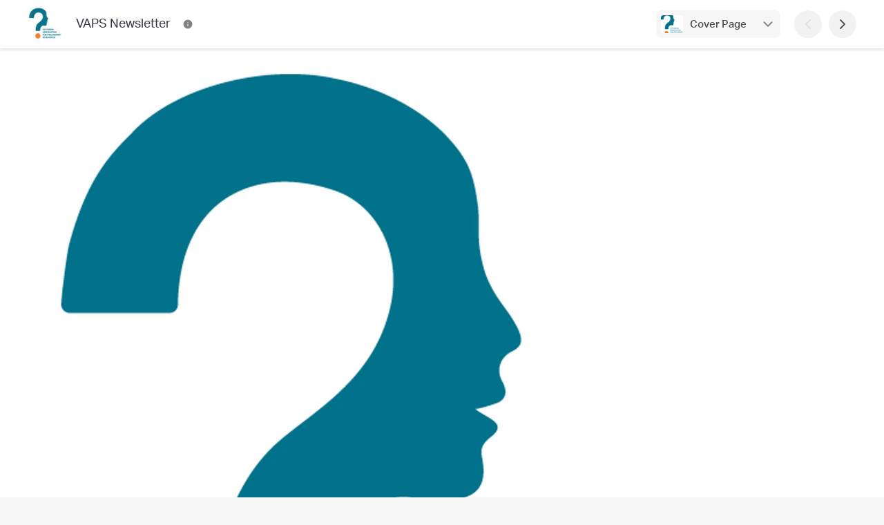

--- FILE ---
content_type: text/html; charset=utf-8
request_url: https://newsletters.naavi.com/i/xM8pOyM/2022-term-2/page/cover
body_size: 104415
content:
<!DOCTYPE html>
<html lang="en">
<head>
  <meta charset="utf-8">
  <script src="https://media.naavi.com/public/intercom.js"></script>
  <title>VAPS Newsletter - 2022 Term 2</title>
  <meta data-vue-meta="ssr" content="width=device-width,initial-scale=1,user-scalable=no" name="viewport" data-vmid="viewport"><meta data-vue-meta="ssr" name="theme-color" content="#41D8A6" data-vmid="meta-theme-color"><meta data-vue-meta="ssr" name="description" content="The Committee of the Victorian Association for Philosophy in Schools cordially invites all current VAPS members to attend our Annual General Meeting for 2022. This meeting will take place on Thursday 26th May 2022 at 6pm at the Melbourne Graduate School of Education, 234 Queensberry Street, Parkville VIC 3053. VAPS is a charitable organisation sustained by volunteers. The organisation is responsib..."><meta data-vue-meta="ssr" property="og:title" content="VAPS Newsletter - 2022 Term 2" data-vmid="og:title"><meta data-vue-meta="ssr" property="og:image" content="https://media.naavi.com/macaroni/im-fff3ff53-4568-4abe-8f45-3568b616d773.jpg?deg=auto&crop-gravity=0&crop-height=630&crop-reference-width=1200" data-vmid="og:image"><meta data-vue-meta="ssr" property="og:image:width" content="1200" data-vmid="og:image:width"><meta data-vue-meta="ssr" property="og:image:height" content="630" data-vmid="og:image:height"><meta data-vue-meta="ssr" property="og:type" content="article" data-vmid="og:type"><meta data-vue-meta="ssr" name="viewport" content="width=device-width,initial-scale=1,minimum-scale=1,user-scalable=yes">
  <link data-vue-meta="ssr" rel="icon" href="https://media.naavi.com/favicons/newsletters.png?deg=auto&w=57&h=57" sizes="57x57" data-vmid="link-icon-png-57x57"><link data-vue-meta="ssr" rel="icon" href="https://media.naavi.com/favicons/newsletters.png?deg=auto&w=60&h=60" sizes="60x60" data-vmid="link-icon-png-60x60"><link data-vue-meta="ssr" rel="icon" href="https://media.naavi.com/favicons/newsletters.png?deg=auto&w=72&h=72" sizes="72x72" data-vmid="link-icon-png-72x72"><link data-vue-meta="ssr" rel="icon" href="https://media.naavi.com/favicons/newsletters.png?deg=auto&w=76&h=76" sizes="76x76" data-vmid="link-icon-png-76x76"><link data-vue-meta="ssr" rel="icon" href="https://media.naavi.com/favicons/newsletters.png?deg=auto&w=114&h=114" sizes="114x114" data-vmid="link-icon-png-114x114"><link data-vue-meta="ssr" rel="icon" href="https://media.naavi.com/favicons/newsletters.png?deg=auto&w=120&h=120" sizes="120x120" data-vmid="link-icon-png-120x120"><link data-vue-meta="ssr" rel="icon" href="https://media.naavi.com/favicons/newsletters.png?deg=auto&w=144&h=144" sizes="144x144" data-vmid="link-icon-png-144x144"><link data-vue-meta="ssr" rel="icon" href="https://media.naavi.com/favicons/newsletters.png?deg=auto&w=152&h=152" sizes="152x152" data-vmid="link-icon-png-152x152"><link data-vue-meta="ssr" rel="icon" href="https://media.naavi.com/favicons/newsletters.png?deg=auto&w=180&h=180" sizes="180x180" data-vmid="link-icon-png-180x180"><link data-vue-meta="ssr" rel="icon" href="https://media.naavi.com/favicons/newsletters.png?deg=auto&w=192&h=192" sizes="192x192" data-vmid="link-icon-png-192x192"><link data-vue-meta="ssr" rel="icon" href="https://media.naavi.com/favicons/newsletters.png?deg=auto&w=32&h=32" sizes="32x32" data-vmid="link-icon-png-32x32"><link data-vue-meta="ssr" rel="icon" href="https://media.naavi.com/favicons/newsletters.png?deg=auto&w=96&h=96" sizes="96x96" data-vmid="link-icon-png-96x96"><link data-vue-meta="ssr" rel="icon" href="https://media.naavi.com/favicons/newsletters.png?deg=auto&w=16&h=16" sizes="16x16" data-vmid="link-icon-png-16x16"><link data-vue-meta="ssr" rel="icon" href="https://media.naavi.com/favicons/newsletters.png?deg=auto&w=32&h=32&fmt=ico" type="image/x-icon" data-vmid="link-icon-ico">
  <link rel="preload" href="https://naavi.com/dist/main.45515fff5716e0b124af.css" as="style"><link rel="preload" href="https://naavi.com/dist/main.45515fff5716e0b124af.js" as="script"><link rel="preload" href="https://naavi.com/dist/newsletters.viewer.5394b427339910fe518e.css" as="style"><link rel="preload" href="https://naavi.com/dist/newsletters.viewer.5394b427339910fe518e.js" as="script"><link rel="preload" href="https://naavi.com/dist/manifest.60eee412a0f7221bb03c.css" as="style"><link rel="preload" href="https://naavi.com/dist/manifest.60eee412a0f7221bb03c.js" as="script">
  <link rel="stylesheet" href="https://naavi.com/dist/main.45515fff5716e0b124af.css"><link rel="stylesheet" href="https://naavi.com/dist/newsletters.viewer.5394b427339910fe518e.css"><link rel="stylesheet" href="https://naavi.com/dist/manifest.60eee412a0f7221bb03c.css">
</head>
<body>
<noscript>
  <strong>
    We're sorry but Naavi doesn't work properly without JavaScript enabled. Please enable it to continue.
  </strong>
</noscript>
<div id="app" data-server-rendered="true"><div class="viewer context-newsletters page-Cover-animation-enabled page-Content-animation-enabled" data-v-f6c8b962><section class="top-bar" data-v-69f5a2d8 data-v-f6c8b962><div class="trix-wrapper publication-details" data-v-69f5a2d8><div class="inner" data-v-69f5a2d8><a href="/i/xM8pOyM/2022-term-2/page/cover" aria-current="page" class="router-link-exact-active router-link-active" data-v-69f5a2d8><img src="https://media.naavi.com/macaroni/im-be0fe034-7189-406d-a887-d572a39eaee4.jpg?deg=auto&amp;w=120&amp;h=120&amp;fit=crop" alt="VAPS Newsletter Logo" data-v-69f5a2d8><div class="title" data-v-69f5a2d8><div class="publication-name" data-v-69f5a2d8>
            VAPS Newsletter
          </div></div></a><ul class="dock-buttons" data-v-69f5a2d8><li data-v-69f5a2d8><button aria-label="VAPS Newsletter Contact Information" data-v-69f5a2d8><svg width="24" height="24" viewBox="0 0 24 24" fill="none" xmlns="http://www.w3.org/2000/svg" data-v-1e9ed551 data-v-69f5a2d8><path fill-rule="evenodd" clip-rule="evenodd" d="M12 1C5.92487 1 1 5.92487 1 12C1 18.0751 5.92487 23 12 23C18.0751 23 23 18.0751 23 12C23 5.92487 18.0751 1 12 1ZM12 7C11.4477 7 11 7.44772 11 8C11 8.55228 11.4477 9 12 9H12.01C12.5623 9 13.01 8.55228 13.01 8C13.01 7.44772 12.5623 7 12.01 7H12ZM13 12C13 11.4477 12.5523 11 12 11C11.4477 11 11 11.4477 11 12V16C11 16.5523 11.4477 17 12 17C12.5523 17 13 16.5523 13 16V12Z" fill="currentColor"></path></svg></button></li><!----></ul></div><div class="buttons" data-v-69f5a2d8><div class="page-selector align-right" data-v-cec5c644 data-v-69f5a2d8><button class="activator" data-v-cec5c644><span class="image" data-v-cec5c644><img src="https://media.naavi.com/macaroni/im-fff3ff53-4568-4abe-8f45-3568b616d773.jpg?deg=auto&amp;w=100&amp;h=70&amp;fit=cover" alt="Current Page Banner Photo" data-v-cec5c644><!----></span><span class="text" data-v-cec5c644><label data-v-cec5c644>Cover Page</label></span><svg width="24" height="24" viewBox="0 0 24 24" fill="none" xmlns="http://www.w3.org/2000/svg" data-v-1e9ed551 data-v-cec5c644><path fill-rule="evenodd" clip-rule="evenodd" d="M5.29289 8.29289C5.68342 7.90237 6.31658 7.90237 6.70711 8.29289L12 13.5858L17.2929 8.29289C17.6834 7.90237 18.3166 7.90237 18.7071 8.29289C19.0976 8.68342 19.0976 9.31658 18.7071 9.70711L12.7071 15.7071C12.3166 16.0976 11.6834 16.0976 11.2929 15.7071L5.29289 9.70711C4.90237 9.31658 4.90237 8.68342 5.29289 8.29289Z" fill="currentColor"></path></svg></button><!----><div data-v-cec5c644></div></div><button disabled="disabled" aria-label="Previous Page" data-v-69f5a2d8><svg width="24" height="24" viewBox="0 0 24 24" fill="none" xmlns="http://www.w3.org/2000/svg" data-v-1e9ed551 data-v-69f5a2d8><path fill-rule="evenodd" clip-rule="evenodd" d="M15.7071 5.29289C16.0976 5.68342 16.0976 6.31658 15.7071 6.70711L10.4142 12L15.7071 17.2929C16.0976 17.6834 16.0976 18.3166 15.7071 18.7071C15.3166 19.0976 14.6834 19.0976 14.2929 18.7071L8.29289 12.7071C7.90237 12.3166 7.90237 11.6834 8.29289 11.2929L14.2929 5.29289C14.6834 4.90237 15.3166 4.90237 15.7071 5.29289Z" fill="currentColor"></path></svg></button><button aria-label="Next Page" data-v-69f5a2d8><svg width="24" height="24" viewBox="0 0 24 24" fill="none" xmlns="http://www.w3.org/2000/svg" data-v-1e9ed551 data-v-69f5a2d8><path fill-rule="evenodd" clip-rule="evenodd" d="M8.29289 5.29289C8.68342 4.90237 9.31658 4.90237 9.70711 5.29289L15.7071 11.2929C16.0976 11.6834 16.0976 12.3166 15.7071 12.7071L9.70711 18.7071C9.31658 19.0976 8.68342 19.0976 8.29289 18.7071C7.90237 18.3166 7.90237 17.6834 8.29289 17.2929L13.5858 12L8.29289 6.70711C7.90237 6.31658 7.90237 5.68342 8.29289 5.29289Z" fill="currentColor"></path></svg></button></div></div><div class="read-progress" style="width:0%;" data-v-69f5a2d8></div><div data-v-3c7162d2 data-v-370c3ccf data-v-69f5a2d8><!----><div data-v-3c7162d2></div></div><div data-v-69f5a2d8></div></section><main data-v-f6c8b962><div class="page cover width-Fixed" data-v-6890a9d4 data-v-f6c8b962><div class="trix-container" data-v-0be57d74 data-v-6890a9d4><div class="trix-section-header" data-v-0be57d74><div class="trix-background" data-v-7371d84a data-v-0be57d74><div class="trix-wrapper align-Top width-Fixed" data-v-7371d84a><div class="element" data-v-7371d84a><div class="object-wrapper loading" style="height:0px;" data-v-77a9d916 data-v-7371d84a><img src="https://media.naavi.com/macaroni/im-fff3ff53-4568-4abe-8f45-3568b616d773.jpg?deg=auto&amp;w=2400&amp;h=2400" draggable="false" alt="Banner Photo" data-v-77a9d916><!----><!----><div class="circle-loader theme-grey-4" style="width:24px;height:24px;" data-v-ca43e494 data-v-77a9d916></div></div></div></div></div><!----></div><!----></div><div class="read-now" data-v-6890a9d4><a href="/i/xM8pOyM/2022-term-2/page/1" class="btn btn-default" data-v-6890a9d4><span data-v-6890a9d4>Read Now</span><svg width="24" height="24" viewBox="0 0 24 24" fill="none" xmlns="http://www.w3.org/2000/svg" data-v-1e9ed551 data-v-6890a9d4><path fill-rule="evenodd" clip-rule="evenodd" d="M8.29289 5.29289C8.68342 4.90237 9.31658 4.90237 9.70711 5.29289L15.7071 11.2929C16.0976 11.6834 16.0976 12.3166 15.7071 12.7071L9.70711 18.7071C9.31658 19.0976 8.68342 19.0976 8.29289 18.7071C7.90237 18.3166 7.90237 17.6834 8.29289 17.2929L13.5858 12L8.29289 6.70711C7.90237 6.31658 7.90237 5.68342 8.29289 5.29289Z" fill="currentColor"></path></svg></a></div><div class="trix-wrapper cover-heading width-Fixed heading-font-2" data-v-12740a26 data-v-6890a9d4><div class="element" data-v-12740a26><h1 data-v-12740a26>VAPS Newsletter</h1></div></div><div class="trix-wrapper cover-page-sub-heading width-Fixed body-font-1" data-v-89026110 data-v-6890a9d4><div class="element" data-v-89026110><h2 data-v-89026110><p>Inspired by the Philosophy for Children movement, VAPS promotes critical and creative thinking among young people.

We believe that learning Philosophy opens students' minds to big ideas.

We support teachers in fostering the intellectual and social skills that enable students to think philosophically - through training, networking,&nbsp;curriculum development, and events.
</p></h2></div></div><div class="trix-wrapper cover-page-details width-Fixed body-font-1" data-v-3cc3d8aa data-v-6890a9d4><div class="element" data-v-3cc3d8aa><h3 data-v-3cc3d8aa><span data-v-3cc3d8aa>
        2022 Term 2
      </span>
      ·
      <span data-v-3cc3d8aa>
        25 Apr 2022
      </span></h3></div></div><hr data-v-6890a9d4><div class="trix-wrapper cover-page-page-list width-Fixed body-font-1" data-v-0a3c94e8 data-v-6890a9d4><div class="element" data-v-0a3c94e8><h2 data-v-0a3c94e8>In this issue</h2><div class="page-list" data-v-0a3c94e8><a href="/i/xM8pOyM/2022-term-2/page/1" class="page" data-v-353095ee data-v-0a3c94e8><div class="image" data-v-353095ee><img src="https://media.naavi.com/macaroni/im-1e02bc81-66e9-4404-876c-2d6a940b23c9.jpg?deg=auto&amp;w=100&amp;h=70&amp;fit=cover" alt="Events Calendar Banner Photo" width="100" height="70" data-v-353095ee><!----></div><span class="title" data-v-353095ee>
    Events Calendar
    <span class="details" data-v-353095ee>
      2022, May, June, July, August, September, October, November
    </span></span></a><a href="/i/xM8pOyM/2022-term-2/page/2" class="page" data-v-353095ee data-v-0a3c94e8><div class="image" data-v-353095ee><img src="https://media.naavi.com/macaroni/im-8e5bc71b-791e-4974-b971-8b5b687e6723.jpg?deg=auto&amp;w=100&amp;h=70&amp;fit=cover" alt="AGM - Upcoming Banner Photo" width="100" height="70" data-v-353095ee><!----></div><span class="title" data-v-353095ee>
    AGM - Upcoming
    <span class="details" data-v-353095ee>
      2022 VAPS AGM Zoom meeting
    </span></span></a><a href="/i/xM8pOyM/2022-term-2/page/3" class="page" data-v-353095ee data-v-0a3c94e8><div class="image" data-v-353095ee><img src="https://media.naavi.com/macaroni/im-c10c9c4a-418a-4096-8c45-d814cc8eaab0.jpg?deg=auto&amp;w=100&amp;h=70&amp;fit=cover" alt="New Grant Banner Photo" width="100" height="70" data-v-353095ee><!----></div><span class="title" data-v-353095ee>
    New Grant
    <!----></span></a><a href="/i/xM8pOyM/2022-term-2/page/4" class="page" data-v-353095ee data-v-0a3c94e8><div class="image" data-v-353095ee><img src="https://media.naavi.com/macaroni/im-330489e9-e23d-49ef-bd83-7de70baa8487.jpg?deg=auto&amp;w=100&amp;h=70&amp;fit=cover" alt="Job Opportunities Banner Photo" width="100" height="70" data-v-353095ee><!----></div><span class="title" data-v-353095ee>
    Job Opportunities
    <!----></span></a><a href="/i/xM8pOyM/2022-term-2/page/5" class="page" data-v-353095ee data-v-0a3c94e8><div class="image" data-v-353095ee><img src="https://media.naavi.com/macaroni/im-c28cc48b-439e-4c43-acdd-94c94b7cd71e.png?deg=auto&amp;w=100&amp;h=70&amp;fit=cover" alt="Teacher Training Banner Photo" width="100" height="70" data-v-353095ee><!----></div><span class="title" data-v-353095ee>
    Teacher Training
    <span class="details" data-v-353095ee>
      Teacher Training 2022
    </span></span></a><a href="/i/xM8pOyM/2022-term-2/page/6" class="page" data-v-353095ee data-v-0a3c94e8><div class="image" data-v-353095ee><img src="https://media.naavi.com/macaroni/im-27b53785-c410-4d8e-b3c5-884570307b18.jpg?deg=auto&amp;w=100&amp;h=70&amp;fit=cover" alt="VCE Philosophy Banner Photo" width="100" height="70" data-v-353095ee><!----></div><span class="title" data-v-353095ee>
    VCE Philosophy
    <span class="details" data-v-353095ee>
      VCE Network, VCE Forums, VAPS VCE Trial Exam and Examiner's Report, 2021 VCE Philosophy Exam, Contact
    </span></span></a><a href="/i/xM8pOyM/2022-term-2/page/7" class="page" data-v-353095ee data-v-0a3c94e8><div class="image" data-v-353095ee><img src="https://media.naavi.com/macaroni/im-b6693e4b-4c7f-4dcd-b107-96f3886c8e96.png?deg=auto&amp;w=100&amp;h=70&amp;fit=cover" alt="Schools Events - PIPS: Philosophy in Public Spaces Banner Photo" width="100" height="70" data-v-353095ee><!----></div><span class="title" data-v-353095ee>
    Schools Events - PIPS: Philosophy in Public Spaces
    <span class="details" data-v-353095ee>
      2022 PIPS Events
    </span></span></a><a href="/i/xM8pOyM/2022-term-2/page/8" class="page" data-v-353095ee data-v-0a3c94e8><div class="image" data-v-353095ee><img src="https://media.naavi.com/macaroni/im-f9b21f05-f9bb-4288-ab17-943e54aba406.png?deg=auto&amp;w=100&amp;h=70&amp;fit=cover" alt="FAPSA Conference Banner Photo" width="100" height="70" data-v-353095ee><!----></div><span class="title" data-v-353095ee>
    FAPSA Conference
    <!----></span></a><a href="/i/xM8pOyM/2022-term-2/page/9" class="page" data-v-353095ee data-v-0a3c94e8><div class="image" data-v-353095ee><img src="https://media.naavi.com/macaroni/im-56a11e1b-d489-44ca-b181-5304e25c7bb6.jpg?deg=auto&amp;w=100&amp;h=70&amp;fit=cover" alt="New Resources Banner Photo" width="100" height="70" data-v-353095ee><!----></div><span class="title" data-v-353095ee>
    New Resources
    <!----></span></a><a href="/i/xM8pOyM/2022-term-2/page/10" class="page" data-v-353095ee data-v-0a3c94e8><div class="image" data-v-353095ee><img src="https://media.naavi.com/macaroni/im-ddbff8eb-bc2b-4e42-ae27-6cd68956d837.jpg?deg=auto&amp;w=100&amp;h=70&amp;fit=cover" alt="Philosophy in Schools Readings Banner Photo" width="100" height="70" data-v-353095ee><!----></div><span class="title" data-v-353095ee>
    Philosophy in Schools Readings
    <span class="details" data-v-353095ee>
      Competition and its tendency to corrupt philosophy by Yvette Drissen, Competition and its tendency to corrupt philosophy by Yvette Drissen
    </span></span></a><a href="/i/xM8pOyM/2022-term-2/page/11" class="page" data-v-353095ee data-v-0a3c94e8><div class="image" data-v-353095ee><img src="https://media.naavi.com/macaroni/im-9d2caa85-23b7-4d56-b089-5dac04162290.jpg?deg=auto&amp;w=100&amp;h=70&amp;fit=cover" alt="Information Banner Photo" width="100" height="70" data-v-353095ee><!----></div><span class="title" data-v-353095ee>
    Information
    <span class="details" data-v-353095ee>
      Connect with VAPS, Contacts
    </span></span></a></div></div></div><hr data-v-6890a9d4><div data-v-756c2358 data-v-6890a9d4><div class="trix-wrapper cover-page-publisher width-Fixed body-font-1" data-v-756c2358><div class="element" data-v-756c2358><p data-v-756c2358><i data-v-756c2358>Published by </i><u data-v-756c2358>
          Victorian Association for Philosophy in Schools
        </u></p></div></div><div data-v-3c7162d2 data-v-370c3ccf data-v-756c2358><!----><div data-v-3c7162d2></div></div></div><div class="trix-wrapper cover-page-social-links width-Fixed heading-font-1" data-v-254a7030 data-v-6890a9d4><div class="element" data-v-254a7030><!----><a href="http://vaps.vic.edu.au" target="_blank" data-v-008057fd data-v-254a7030><span class="social-icon" data-v-008057fd><svg width="24" height="24" viewBox="0 0 24 24" fill="none" xmlns="http://www.w3.org/2000/svg" data-v-1e9ed551 data-v-008057fd><path d="M13.8939 12.5808L16.5342 13.7124C16.6642 13.768 16.8143 13.8323 16.9397 13.8995C17.0808 13.9751 17.2866 14.1025 17.4539 14.3273C17.6655 14.6116 17.7696 14.9617 17.7477 15.3155C17.7304 15.5951 17.6276 15.8143 17.5506 15.9547C17.4823 16.0795 17.3917 16.2153 17.3132 16.3329C16.8225 17.0692 16.381 18.0866 15.6848 18.6588C15.5325 18.784 15.357 18.878 15.1683 18.9353C14.2961 19.2002 12.7076 19.2484 11.8114 18.8959C11.5777 18.804 11.3708 18.6549 11.2097 18.4623C10.6052 17.7393 10.4447 16.4969 10.1561 15.6306L10.1484 15.6079C10.12 15.5246 10.0614 15.3527 10.0454 15.1674C10.0318 15.0106 10.0431 14.8526 10.0787 14.6993C10.2262 14.0637 10.6368 13.4001 10.9664 12.8503C11.0351 12.7356 11.1415 12.581 11.3119 12.4437C11.5359 12.2631 11.8071 12.1507 12.0932 12.12C12.3108 12.0967 12.4953 12.1308 12.625 12.1633C13.051 12.2699 13.4916 12.4084 13.8939 12.5808Z" fill="currentColor"></path> <path fill-rule="evenodd" clip-rule="evenodd" d="M12 1C5.92487 1 1 5.92487 1 12C1 18.0751 5.92487 23 12 23C18.0751 23 23 18.0751 23 12C23 5.92487 18.0751 1 12 1ZM3.50553 9.01869C3.17808 9.95174 3 10.9551 3 12C3 16.9706 7.02944 21 12 21C16.9706 21 21 16.9706 21 12C21 8.1675 18.6045 4.89451 15.2291 3.59664C15.1462 4.84217 15.5812 6.80831 14.5371 7.76943C13.4421 8.77736 11.4822 9.2136 10.1439 9.8083L9.25538 10.993C9.18549 11.0863 9.10167 11.1981 9.01972 11.2908C8.92445 11.3984 8.77813 11.544 8.56315 11.6514C8.284 11.7907 7.96834 11.8396 7.66013 11.7911C7.42276 11.7538 7.23928 11.6592 7.11593 11.5854C7.00979 11.5218 6.89611 11.4406 6.80129 11.3728L3.50553 9.01869Z" fill="currentColor"></path></svg></span>
  Website
</a><a href="https://newsletters.naavi.com/p/xJmYKJn/archive" target="_blank" data-v-008057fd data-v-254a7030><span class="social-icon" data-v-008057fd><svg width="500" height="500" viewBox="0 0 500 500" fill="none" xmlns="http://www.w3.org/2000/svg" data-v-64f874df data-v-008057fd><g clip-path="url(#clip0_1744_153-822432)" data-v-64f874df><g clip-path="url(#clip1_1744_153-822432)" data-v-64f874df><path d="M352 143.748C352 131.337 359.176 120.046 370.412 114.776L478.631 64.0221C488.578 59.3569 500 66.6159 500 77.6027V355.252C500 367.663 492.824 378.954 481.588 384.224L373.369 434.978C363.422 439.643 352 432.384 352 421.397V143.748Z" fill="var(--grey-4)" data-v-64f874df></path><path d="M176 355.252C176 367.663 183.176 378.954 194.412 384.224L302.631 434.978C312.578 439.643 324 432.384 324 421.397L324 143.748C324 131.337 316.824 120.046 305.588 114.776L197.369 64.0221C187.422 59.3569 176 66.6159 176 77.6027L176 355.252Z" fill="var(--grey-4)" data-v-64f874df></path><path fill-rule="evenodd" clip-rule="evenodd" d="M18.4123 114.776C7.17599 120.046 0 131.337 0 143.748V421.397C0 432.384 11.4222 439.643 21.3693 434.978L129.588 384.224C140.824 378.954 148 367.663 148 355.252V77.6027C148 66.616 136.578 59.357 126.631 64.0221L18.4123 114.776ZM97.1765 243.284C97.1765 231.838 87.9608 226.828 76.5882 232.093C65.2157 237.358 56 250.904 56 262.35C56 273.796 65.2157 278.807 76.5882 273.542C87.9608 268.277 97.1765 254.729 97.1765 243.284Z" fill="var(--grey-4)" data-v-64f874df></path></g></g><defs data-v-64f874df><linearGradient id="paint0_linear_1744_153-822432" x1="426" y1="54" x2="426" y2="445" gradientUnits="userSpaceOnUse" data-v-64f874df><stop stop-color="#41D8A6" data-v-64f874df></stop><stop offset="1" stop-color="#39C899" data-v-64f874df></stop></linearGradient><linearGradient id="paint1_linear_1744_153-822432" x1="250" y1="445" x2="250" y2="54" gradientUnits="userSpaceOnUse" data-v-64f874df><stop offset="0.447917" stop-color="#39C899" data-v-64f874df></stop><stop offset="1" stop-color="#41D8A6" data-v-64f874df></stop></linearGradient><linearGradient id="paint2_linear_1744_153-822432" x1="74" y1="62.5847" x2="74" y2="436.415" gradientUnits="userSpaceOnUse" data-v-64f874df><stop stop-color="#41D8A6" data-v-64f874df></stop><stop offset="1" stop-color="#39C899" data-v-64f874df></stop></linearGradient><clipPath id="clip0_1744_153-822432" data-v-64f874df><rect width="500" height="500" fill="white" data-v-64f874df></rect></clipPath><clipPath id="clip1_1744_153-822432" data-v-64f874df><rect width="501" height="391" fill="white" transform="translate(0 54)" data-v-64f874df></rect></clipPath></defs></svg></span>
  Newsletter Archive
</a></div></div></div></main><hr data-v-f6c8b962><section class="bottom" data-v-f6c8b962><div class="trix-wrapper" data-v-f6c8b962><div class="quick-nav" data-v-f6c8b962><div class="adjacent-pages single" data-v-f6c8b962><span class="spacer" data-v-f6c8b962></span><!----><button class="next" data-v-f6c8b962><span class="image" data-v-f6c8b962><img src="https://media.naavi.com/macaroni/im-1e02bc81-66e9-4404-876c-2d6a940b23c9.jpg?deg=auto&amp;w=600&amp;h=600" alt="Events Calendar Banner Photo" data-v-f6c8b962><!----></span><span class="text" data-v-f6c8b962><label data-v-f6c8b962>Events Calendar</label><span class="headings" data-v-f6c8b962>2022, May, June, July, August, September, October, November</span></span><span class="icon" data-v-f6c8b962><svg width="24" height="24" viewBox="0 0 24 24" fill="none" xmlns="http://www.w3.org/2000/svg" data-v-1e9ed551 data-v-f6c8b962><path fill-rule="evenodd" clip-rule="evenodd" d="M8.29289 5.29289C8.68342 4.90237 9.31658 4.90237 9.70711 5.29289L15.7071 11.2929C16.0976 11.6834 16.0976 12.3166 15.7071 12.7071L9.70711 18.7071C9.31658 19.0976 8.68342 19.0976 8.29289 18.7071C7.90237 18.3166 7.90237 17.6834 8.29289 17.2929L13.5858 12L8.29289 6.70711C7.90237 6.31658 7.90237 5.68342 8.29289 5.29289Z" fill="currentColor"></path></svg></span></button></div><div class="page-selector align-top" data-v-cec5c644 data-v-f6c8b962><button class="activator" data-v-cec5c644><span class="image" data-v-cec5c644><img src="https://media.naavi.com/macaroni/im-fff3ff53-4568-4abe-8f45-3568b616d773.jpg?deg=auto&amp;w=100&amp;h=70&amp;fit=cover" alt="Current Page Banner Photo" data-v-cec5c644><!----></span><span class="text" data-v-cec5c644><label data-v-cec5c644>Cover Page</label></span><svg width="24" height="24" viewBox="0 0 24 24" fill="none" xmlns="http://www.w3.org/2000/svg" data-v-1e9ed551 data-v-cec5c644><path fill-rule="evenodd" clip-rule="evenodd" d="M5.29289 8.29289C5.68342 7.90237 6.31658 7.90237 6.70711 8.29289L12 13.5858L17.2929 8.29289C17.6834 7.90237 18.3166 7.90237 18.7071 8.29289C19.0976 8.68342 19.0976 9.31658 18.7071 9.70711L12.7071 15.7071C12.3166 16.0976 11.6834 16.0976 11.2929 15.7071L5.29289 9.70711C4.90237 9.31658 4.90237 8.68342 5.29289 8.29289Z" fill="currentColor"></path></svg></button><!----><div data-v-cec5c644></div></div></div></div></section><!----><footer data-v-5234e9ff data-v-f6c8b962><div class="trix-wrapper" data-v-5234e9ff><div class="inner" data-v-5234e9ff><a href="/" class="logo router-link-active" data-v-5234e9ff><div class="image" data-v-5234e9ff><svg width="500" height="500" viewBox="0 0 500 500" fill="none" xmlns="http://www.w3.org/2000/svg" data-v-64f874df data-v-5234e9ff><g clip-path="url(#clip0_1744_153-822442)" data-v-64f874df><g clip-path="url(#clip1_1744_153-822442)" data-v-64f874df><path d="M352 143.748C352 131.337 359.176 120.046 370.412 114.776L478.631 64.0221C488.578 59.3569 500 66.6159 500 77.6027V355.252C500 367.663 492.824 378.954 481.588 384.224L373.369 434.978C363.422 439.643 352 432.384 352 421.397V143.748Z" fill="var(--grey-3)" data-v-64f874df></path><path d="M176 355.252C176 367.663 183.176 378.954 194.412 384.224L302.631 434.978C312.578 439.643 324 432.384 324 421.397L324 143.748C324 131.337 316.824 120.046 305.588 114.776L197.369 64.0221C187.422 59.3569 176 66.6159 176 77.6027L176 355.252Z" fill="var(--grey-3)" data-v-64f874df></path><path fill-rule="evenodd" clip-rule="evenodd" d="M18.4123 114.776C7.17599 120.046 0 131.337 0 143.748V421.397C0 432.384 11.4222 439.643 21.3693 434.978L129.588 384.224C140.824 378.954 148 367.663 148 355.252V77.6027C148 66.616 136.578 59.357 126.631 64.0221L18.4123 114.776ZM97.1765 243.284C97.1765 231.838 87.9608 226.828 76.5882 232.093C65.2157 237.358 56 250.904 56 262.35C56 273.796 65.2157 278.807 76.5882 273.542C87.9608 268.277 97.1765 254.729 97.1765 243.284Z" fill="var(--grey-3)" data-v-64f874df></path></g></g><defs data-v-64f874df><linearGradient id="paint0_linear_1744_153-822442" x1="426" y1="54" x2="426" y2="445" gradientUnits="userSpaceOnUse" data-v-64f874df><stop stop-color="#41D8A6" data-v-64f874df></stop><stop offset="1" stop-color="#39C899" data-v-64f874df></stop></linearGradient><linearGradient id="paint1_linear_1744_153-822442" x1="250" y1="445" x2="250" y2="54" gradientUnits="userSpaceOnUse" data-v-64f874df><stop offset="0.447917" stop-color="#39C899" data-v-64f874df></stop><stop offset="1" stop-color="#41D8A6" data-v-64f874df></stop></linearGradient><linearGradient id="paint2_linear_1744_153-822442" x1="74" y1="62.5847" x2="74" y2="436.415" gradientUnits="userSpaceOnUse" data-v-64f874df><stop stop-color="#41D8A6" data-v-64f874df></stop><stop offset="1" stop-color="#39C899" data-v-64f874df></stop></linearGradient><clipPath id="clip0_1744_153-822442" data-v-64f874df><rect width="500" height="500" fill="white" data-v-64f874df></rect></clipPath><clipPath id="clip1_1744_153-822442" data-v-64f874df><rect width="501" height="391" fill="white" transform="translate(0 54)" data-v-64f874df></rect></clipPath></defs></svg></div><div class="title" data-v-5234e9ff><div class="top" data-v-5234e9ff>
            Naavi
          </div><div class="bottom" data-v-5234e9ff>
            iNewsletter
          </div></div></a><div class="right-content" data-v-5234e9ff><div class="buttons" data-v-5234e9ff data-v-f6c8b962><div class="translate-picker-wrapper" data-v-5234e9ff data-v-f6c8b962><!----><!----></div><a href="/p/xJmYKJn/archive" class="btn btn-white btn-icon view-archive-button" data-v-f6c8b962><svg width="500" height="500" viewBox="0 0 500 500" fill="none" xmlns="http://www.w3.org/2000/svg" class="icon" data-v-64f874df data-v-f6c8b962><g clip-path="url(#clip0_1744_153-822445)" data-v-64f874df><g clip-path="url(#clip1_1744_153-822445)" data-v-64f874df><path d="M352 143.748C352 131.337 359.176 120.046 370.412 114.776L478.631 64.0221C488.578 59.3569 500 66.6159 500 77.6027V355.252C500 367.663 492.824 378.954 481.588 384.224L373.369 434.978C363.422 439.643 352 432.384 352 421.397V143.748Z" fill="var(--grey-4)" data-v-64f874df></path><path d="M176 355.252C176 367.663 183.176 378.954 194.412 384.224L302.631 434.978C312.578 439.643 324 432.384 324 421.397L324 143.748C324 131.337 316.824 120.046 305.588 114.776L197.369 64.0221C187.422 59.3569 176 66.6159 176 77.6027L176 355.252Z" fill="var(--grey-4)" data-v-64f874df></path><path fill-rule="evenodd" clip-rule="evenodd" d="M18.4123 114.776C7.17599 120.046 0 131.337 0 143.748V421.397C0 432.384 11.4222 439.643 21.3693 434.978L129.588 384.224C140.824 378.954 148 367.663 148 355.252V77.6027C148 66.616 136.578 59.357 126.631 64.0221L18.4123 114.776ZM97.1765 243.284C97.1765 231.838 87.9608 226.828 76.5882 232.093C65.2157 237.358 56 250.904 56 262.35C56 273.796 65.2157 278.807 76.5882 273.542C87.9608 268.277 97.1765 254.729 97.1765 243.284Z" fill="var(--grey-4)" data-v-64f874df></path></g></g><defs data-v-64f874df><linearGradient id="paint0_linear_1744_153-822445" x1="426" y1="54" x2="426" y2="445" gradientUnits="userSpaceOnUse" data-v-64f874df><stop stop-color="#41D8A6" data-v-64f874df></stop><stop offset="1" stop-color="#39C899" data-v-64f874df></stop></linearGradient><linearGradient id="paint1_linear_1744_153-822445" x1="250" y1="445" x2="250" y2="54" gradientUnits="userSpaceOnUse" data-v-64f874df><stop offset="0.447917" stop-color="#39C899" data-v-64f874df></stop><stop offset="1" stop-color="#41D8A6" data-v-64f874df></stop></linearGradient><linearGradient id="paint2_linear_1744_153-822445" x1="74" y1="62.5847" x2="74" y2="436.415" gradientUnits="userSpaceOnUse" data-v-64f874df><stop stop-color="#41D8A6" data-v-64f874df></stop><stop offset="1" stop-color="#39C899" data-v-64f874df></stop></linearGradient><clipPath id="clip0_1744_153-822445" data-v-64f874df><rect width="500" height="500" fill="white" data-v-64f874df></rect></clipPath><clipPath id="clip1_1744_153-822445" data-v-64f874df><rect width="501" height="391" fill="white" transform="translate(0 54)" data-v-64f874df></rect></clipPath></defs></svg>
          View Archive
        </a><button class="btn btn-white btn-icon subscribe-button" data-v-5234e9ff data-v-f6c8b962><svg width="24" height="24" viewBox="0 0 24 24" fill="none" xmlns="http://www.w3.org/2000/svg" class="icon" data-v-1e9ed551 data-v-f6c8b962><path d="M2.13352 8.18144C1.83359 7.9672 1.68363 7.86008 1.55288 7.84617C1.35735 7.82537 1.16139 7.92622 1.06467 8.09741C0.999992 8.21189 0.999995 8.39416 1 8.75869V15.2413C0.999988 16.0463 0.999978 16.7106 1.04419 17.2518C1.09012 17.8139 1.18868 18.3306 1.43598 18.816C1.81947 19.5686 2.43139 20.1805 3.18404 20.564C3.66937 20.8113 4.18608 20.9099 4.74818 20.9558C5.28937 21 5.95372 21 6.75868 21H17.2413C18.0463 21 18.7106 21 19.2518 20.9558C19.8139 20.9099 20.3306 20.8113 20.816 20.564C21.5686 20.1805 22.1805 19.5686 22.564 18.816C22.8113 18.3306 22.9099 17.8139 22.9558 17.2518C23 16.7106 23 16.0463 23 15.2413V8.75868C23 8.58001 23 8.49068 22.9836 8.42829C22.9096 8.14627 22.603 7.98561 22.329 8.08531C22.2684 8.10737 22.1941 8.15886 22.0453 8.26184L14.3032 13.6219C13.7542 14.0032 13.2722 14.3379 12.7247 14.4706C12.2458 14.5867 11.7456 14.583 11.2685 14.4599C10.7229 14.3191 10.2459 13.9774 9.70265 13.5881L2.13352 8.18144Z" fill="currentColor"></path> <path d="M22.1328 5.76872C22.3174 5.64092 22.4097 5.57702 22.4664 5.47424C22.5104 5.39443 22.5356 5.26804 22.5255 5.17745C22.5125 5.06079 22.463 4.98377 22.3638 4.82973C21.9839 4.23964 21.4373 3.75256 20.816 3.43598C20.3306 3.18868 19.8139 3.09012 19.2518 3.04419C18.7106 2.99998 18.0463 2.99999 17.2413 3H6.7587C5.95374 2.99999 5.28937 2.99998 4.74818 3.04419C4.18608 3.09012 3.66937 3.18868 3.18404 3.43598C2.62501 3.72082 2.1418 4.1326 1.77436 4.63335C1.65877 4.79089 1.60097 4.86966 1.58192 4.98921C1.56703 5.08269 1.58783 5.21257 1.63116 5.29674C1.68657 5.40436 1.78269 5.47302 1.97493 5.61033L10.75 11.8783C11.4773 12.3977 11.6316 12.4881 11.7681 12.5233C11.9272 12.5644 12.0939 12.5656 12.2535 12.5269C12.3906 12.4937 12.5463 12.4056 13.281 11.8969L22.1328 5.76872Z" fill="currentColor"></path></svg><span data-v-5234e9ff data-v-f6c8b962>Subscribe</span></button></div></div></div></div></footer><div data-v-3c7162d2 data-v-7caef8ec data-v-f6c8b962><!----><div data-v-3c7162d2></div></div><div data-v-f6c8b962></div><!----></div></div>
<script>window.__INITIAL_STATE__={"browserWarning":false,"userAgent":"Mozilla\u002F5.0 (Macintosh; Intel Mac OS X 10_15_7) AppleWebKit\u002F537.36 (KHTML, like Gecko) Chrome\u002F131.0.0.0 Safari\u002F537.36; ClaudeBot\u002F1.0; +claudebot@anthropic.com)","user":{},"intercomUserData":null,"error":null,"namespace":"newsletters","gaTrackingIds":[],"appArgs":{},"requestHeaders":{},"core":{"emailAddress":{"emailAddress":null},"emailAddressManagement":{"emailAddress":null,"name":null},"emailAddressUnsubscribe":{"emailAddress":null,"target":null},"announcements":{"announcements":[]},"imageViewer":{"media":null}},"accounts":{"invitation":{},"error":null},"newsletters":{"appConfig":{},"trix":{"issue":{"id":"xM8pOyM","name":"2022 Term 2","slug":"2022-term-2","model":"issue","pages":[{"id":"JbGZVWM","type":"Content","issue":null,"model":"page","status":"Active","position":2,"container":{"id":"JbGZVWM","body":{"id":"JbGZVWM","font":1,"html":"\u003Cp\u003E\u003Ci\u003EThe Committee of the Victorian Association for Philosophy in Schools cordially invites all current VAPS members to attend our Annual General Meeting for 2022. This meeting will take place on Thursday 26th&nbsp;May 2022 at 6pm at the Melbourne Graduate School of Education,&nbsp;234 Queensberry Street, Parkville VIC 3053.\u003C\u002Fi\u003E\u003C\u002Fp\u003E\u003Cp\u003E&nbsp;\u003C\u002Fp\u003E\u003Cp\u003EVAPS is a charitable organisation sustained by volunteers. The organisation is responsible to its members and each member has a say in our strategic direction. The&nbsp;AGM&nbsp;is your opportunity as a VAPS member to hear our yearly review, be involved in decision making going forward, and participate in the election of the next Executive Committee.\u003C\u002Fp\u003E\u003Cp\u003EThis is also a fantastic opportunity to begin your journey into making contributions to VAPS through volunteering to assist in any of our activities – whether that be with a focus on VCE, Philosophy in Public Spaces (PIPS) excursions, Teacher Professional Learning, Research, or possibly a new initiative! Volunteers are always needed, with fresh faces and fresh ideas to keep VAPS moving forward and advocating for philosophical inquiry in all Victorian schools.\u003C\u002Fp\u003E\u003Cp\u003E&nbsp;\u003C\u002Fp\u003E\u003Cp\u003EThe Committee will decide on appointments for the following roles, for which new volunteers are always welcome:\u003C\u002Fp\u003E\u003Cul\u003E\u003Cli\u003EChair of the Association\u003C\u002Fli\u003E\u003Cli\u003EDeputy Chair of the Association\u003C\u002Fli\u003E\u003Cli\u003ESecretary of the Association\u003C\u002Fli\u003E\u003Cli\u003ETreasurer of the Association\u003C\u002Fli\u003E\u003Cli\u003ECommittee Member (1)\u003C\u002Fli\u003E\u003C\u002Ful\u003E\u003Cp\u003EThe following paid positions are also available:\u003C\u002Fp\u003E\u003Cul\u003E\u003Cli\u003EEducation &amp; Training Officer\u003C\u002Fli\u003E\u003Cli\u003EPhilosophy in Publish Spaces Events Officer (multiple opportunities)\u003C\u002Fli\u003E\u003Cli\u003EVCE &amp; Tertiary Liaison Officer\u003C\u002Fli\u003E\u003Cli\u003EMarketing and Recruitment Manager\u003C\u002Fli\u003E\u003C\u002Ful\u003E\u003Cp\u003ERole descriptions for each of the fourpaid positions are available in the 'Job Opportunities' page of this newsletter.\u003C\u002Fp\u003E\u003Cp\u003E&nbsp;\u003C\u002Fp\u003E\u003Cp\u003E&nbsp;\u003C\u002Fp\u003E\u003Cp\u003EVAPS would also like to direct you to \u003Ca target=\"_blank\" rel=\"noopener noreferrer\" href=\"https:\u002F\u002Fnewsletters.naavi.com\u002Fi\u002FKNjKOOJ\u002F2022-term-1\u002Fpage\u002F1\"\u003Eour yearly calendar\u003C\u002Fa\u003E for you to consider upcoming events, training, and programs that you may be interested in attending.\u003C\u002Fp\u003E\u003Cp\u003E&nbsp;\u003C\u002Fp\u003E\u003Cp\u003E&nbsp;\u003C\u002Fp\u003E\u003Cp\u003E&nbsp;\u003C\u002Fp\u003E\u003Cp\u003E&nbsp;\u003C\u002Fp\u003E\u003Cp\u003EThe meeting details for the&nbsp;AGM&nbsp;are as follows:\u003C\u002Fp\u003E\u003Cp\u003E&nbsp;\u003C\u002Fp\u003E\u003Cp\u003EWhat:&nbsp;\u003Cstrong\u003EVAPS 2022 AGM\u003C\u002Fstrong\u003E\u003C\u002Fp\u003E\u003Cp\u003EWhere:&nbsp;\u003Ca target=\"_blank\" rel=\"noopener noreferrer\" href=\"https:\u002F\u002Fstudentvip.com.au\u002Funimelb\u002Fparkville\u002Fmaps\u002F110233\"\u003E\u003Cstrong\u003ELevel 7, 100 Leicester St \u003C\u002Fstrong\u003E\u003C\u002Fa\u003E\u003Cstrong\u003E[Rms: 713-714]\u003C\u002Fstrong\u003E\u003C\u002Fp\u003E\u003Cp\u003EWhen:&nbsp;\u003Cstrong\u003E26-May 6pm\u003C\u002Fstrong\u003E\u003C\u002Fp\u003E\u003Cp\u003E\u003Cstrong\u003EI\u003C\u002Fstrong\u003Enstructions:&nbsp;\u003Cstrong\u003EWait in the foyer on Level 7 or call Harry on: 0408 116 309\u003C\u002Fstrong\u003E\u003C\u002Fp\u003E\u003Cp\u003E&nbsp;\u003C\u002Fp\u003E\u003Ch2\u003E2022 VAPS AGM Zoom meeting\u003C\u002Fh2\u003E\u003Cp\u003E\u003Cstrong\u003EJoin on your computer or mobile app\u003C\u002Fstrong\u003E\u003Ca target=\"_blank\" rel=\"noopener noreferrer\" href=\"https:\u002F\u002Funimelb.zoom.us\u002Fj\u002F85772403761?pwd=T2ZPV2xOQmo3ODM1b1NYYWliN2QvUT09&amp;from=addon\"\u003EClick here to join the meeting&nbsp;\u003C\u002Fa\u003Eor\u003C\u002Fp\u003E\u003Cp\u003E\u003Ca target=\"_blank\" rel=\"noopener noreferrer\" href=\"https:\u002F\u002Funimelb.zoom.us\u002Fj\u002F85772403761?pwd=T2ZPV2xOQmo3ODM1b1NYYWliN2QvUT09&amp;from=addon\"\u003Ehttps:\u002F\u002Funimelb.zoom.us\u002Fj\u002F85772403761?pwd=T2ZPV2xOQmo3ODM1b1NYYWliN2QvUT09&amp;from=addon\u003C\u002Fa\u003EIf prompted for a password, please enter: 405658Need to dial-in instead? Enter the meeting ID: 857 7240 3761 via +61 3 7018 2005 or +61 2 8015 6011Or join from a H.323\u002FSIP room system: Dial:&nbsp;\u003Ca href=\"mailto:85772403761@zoom.aarnet.edu.au\"\u003E85772403761@zoom.aarnet.edu.au\u003C\u002Fa\u003E&nbsp;| or SIP:&nbsp;\u003Ca href=\"mailto:85772403761@zmau.us\"\u003E85772403761@zmau.us\u003C\u002Fa\u003E&nbsp;| or 103.122.166.55 with meeting ID: 85772403761 and password: 405658\u003C\u002Fp\u003E\u003Cp\u003E&nbsp;\u003C\u002Fp\u003E\u003Cp\u003E&nbsp;\u003C\u002Fp\u003E\u003Cp\u003E7:30pm - VAPS Committee &amp; Subcommittee Dinner (old and new members welcome)\u003C\u002Fp\u003E","text":"The Committee of the Victorian Association for Philosophy in Schools cordially invites all current VAPS members to attend our Annual General Meeting for 2022. This meeting will take place on Thursday 26th May 2022 at 6pm at the Melbourne Graduate School of Education, 234 Queensberry Street, Parkville VIC 3053.\n\n\n\nVAPS is a charitable organisation sustained by volunteers. The organisation is responsible to its members and each member has a say in our strategic direction. The AGM is your opportunity as a VAPS member to hear our yearly review, be involved in decision making going forward, and participate in the election of the next Executive Committee.\n\nThis is also a fantastic opportunity to begin your journey into making contributions to VAPS through volunteering to assist in any of our activities – whether that be with a focus on VCE, Philosophy in Public Spaces (PIPS) excursions, Teacher Professional Learning, Research, or possibly a new initiative! Volunteers are always needed, with fresh faces and fresh ideas to keep VAPS moving forward and advocating for philosophical inquiry in all Victorian schools.\n\n\n\nThe Committee will decide on appointments for the following roles, for which new volunteers are always welcome:\n\nChair of the Association\nDeputy Chair of the Association\nSecretary of the Association\nTreasurer of the Association\nCommittee Member (1)\n\nThe following paid positions are also available:\n\nEducation & Training Officer\nPhilosophy in Publish Spaces Events Officer (multiple opportunities)\nVCE & Tertiary Liaison Officer\nMarketing and Recruitment Manager\n\nRole descriptions for each of the fourpaid positions are available in the 'Job Opportunities' page of this newsletter.\n\n\n\n\n\nVAPS would also like to direct you to our yearly calendar for you to consider upcoming events, training, and programs that you may be interested in attending.\n\n\n\n\n\n\n\n\n\nThe meeting details for the AGM are as follows:\n\n\n\nWhat: VAPS 2022 AGM\n\nWhere: Level 7, 100 Leicester St [Rms: 713-714]\n\nWhen: 26-May 6pm\n\nInstructions: Wait in the foyer on Level 7 or call Harry on: 0408 116 309\n\n\n\n2022 VAPS AGM Zoom meeting\n\nJoin on your computer or mobile appClick here to join the meeting or\n\nhttps:\u002F\u002Funimelb.zoom.us\u002Fj\u002F85772403761?pwd=T2ZPV2xOQmo3ODM1b1NYYWliN2QvUT09&from=addonIf prompted for a password, please enter: 405658Need to dial-in instead? Enter the meeting ID: 857 7240 3761 via +61 3 7018 2005 or +61 2 8015 6011Or join from a H.323\u002FSIP room system: Dial: 85772403761@zoom.aarnet.edu.au | or SIP: 85772403761@zmau.us | or 103.122.166.55 with meeting ID: 85772403761 and password: 405658\n\n\n\n\n\n7:30pm - VAPS Committee & Subcommittee Dinner (old and new members welcome)","model":"body","embeds":[],"container_id":"JbGZVWM"},"model":"container","width":"Portrait","heading":{"font":1,"html":"\u003Cp\u003EAGM - Upcoming\u003C\u002Fp\u003E","text":"AGM - Upcoming","model":"heading","position":"Bottom","alignment":"Left","container_id":"JbGZVWM"},"background":{"id":"JbGZVWM","type":"Image","media":{"id":"Mn1Od6J","url":"https:\u002F\u002Fmedia.naavi.com\u002Fmacaroni\u002Fim-8e5bc71b-791e-4974-b971-8b5b687e6723.jpg?deg=auto","uuid":"8e5bc71b-791e-4974-b971-8b5b687e6723","model":"media","is_photo":true,"extension":"jpg","properties":{"name":null,"model":"media_properties","is_stock":false,"unsplash_id":null}},"model":"background","style":"None","height":450,"disabled":false,"position":null,"alignment":"Center","container_id":"JbGZVWM"},"created_by":null,"updated_by":null,"sub_heading":{"font":1,"html":"\u003Cp\u003E\u003C\u002Fp\u003E","text":"","model":"sub_heading","container_id":"JbGZVWM"},"column_count":1},"created_at":"2022-04-19T04:30:38.916Z","created_by":null,"updated_at":"2022-04-19T04:30:38.916Z","updated_by":null},{"id":"Mn1xRGJ","type":"Content","issue":null,"model":"page","status":"Active","position":4,"container":{"id":"Mn1xRGJ","body":{"id":"Mn1xRGJ","font":1,"html":"\u003Cp\u003EVAPS is seeking motivated people to support the work of the association in bringing philosophical inquiry to young people in a paid capacity.\u003C\u002Fp\u003E\u003Cp\u003E&nbsp;\u003C\u002Fp\u003E\u003Cp\u003EVAPS has paid positions available in the following areas:\u003C\u002Fp\u003E\u003Cul\u003E\u003Cli\u003EVCE &amp; Tertiary Officer\u003C\u002Fli\u003E\u003Cli\u003EPhilosophy in Public Spaces Officer (potential for multiple available positions)\u003C\u002Fli\u003E\u003Cli\u003EMarketing and Recruitment Manager\u003C\u002Fli\u003E\u003Cli\u003EEducation &amp; Training Officer\u003C\u002Fli\u003E\u003C\u002Ful\u003E\u003Cp\u003EIf you have a passion for philosophy in schools and would like to contribute to any of these roles, please submit a cover letter &amp; CV to \u003Ca href=\"mailto:vapscommittee@vaps.vic.edu.au\"\u003Evapscommittee@vaps.vic.edu.au\u003C\u002Fa\u003E\u003C\u002Fp\u003E\u003Cp\u003E&nbsp;\u003C\u002Fp\u003E\u003Cp\u003EVAPS is able to work flexibly with candidates to suit your needs, splitting roles to cater to the maximun number of hours you can work, or splitting duties to cater to your skillset. Please outline any circumstances in your cover letter.\u003C\u002Fp\u003E\u003Cp\u003E&nbsp;\u003C\u002Fp\u003E\u003Cp\u003E&nbsp;\u003C\u002Fp\u003E\u003Cp\u003EPlease see detailed \u003Ca target=\"_blank\" rel=\"noopener noreferrer\" href=\"https:\u002F\u002Fdocs.google.com\u002Fdocument\u002Fd\u002F1mwbqh7BdXqWmZL286R3MJoQea5LChwgF2VTgS5-klVw\u002Fedit?usp=sharing\"\u003Eduties for each role here\u003C\u002Fa\u003E.\u003C\u002Fp\u003E\u003Cp\u003E&nbsp;\u003C\u002Fp\u003E\u003Cp\u003E&nbsp;\u003C\u002Fp\u003E\u003Cp\u003EVAPS is a child-safe organisation and all employees, contractors, and volunteers are required to have a Working with Children Check and abide by the \u003Ca target=\"_blank\" rel=\"noopener noreferrer\" href=\"https:\u002F\u002Fwww.vaps.vic.edu.au\u002Fchild-safety\u002F\"\u003EVAPS Child Safety Policy, available here\u003C\u002Fa\u003E.\u003C\u002Fp\u003E","text":"VAPS is seeking motivated people to support the work of the association in bringing philosophical inquiry to young people in a paid capacity.\n\n\n\nVAPS has paid positions available in the following areas:\n\nVCE & Tertiary Officer\nPhilosophy in Public Spaces Officer (potential for multiple available positions)\nMarketing and Recruitment Manager\nEducation & Training Officer\n\nIf you have a passion for philosophy in schools and would like to contribute to any of these roles, please submit a cover letter & CV to vapscommittee@vaps.vic.edu.au\n\n\n\nVAPS is able to work flexibly with candidates to suit your needs, splitting roles to cater to the maximun number of hours you can work, or splitting duties to cater to your skillset. Please outline any circumstances in your cover letter.\n\n\n\n\n\nPlease see detailed duties for each role here.\n\n\n\n\n\nVAPS is a child-safe organisation and all employees, contractors, and volunteers are required to have a Working with Children Check and abide by the VAPS Child Safety Policy, available here.","model":"body","embeds":[],"container_id":"Mn1xRGJ"},"model":"container","width":"Fixed","heading":{"font":1,"html":"\u003Cp\u003EJob Opportunities\u003C\u002Fp\u003E","text":"Job Opportunities","model":"heading","position":"Bottom","alignment":"Left","container_id":"Mn1xRGJ"},"background":{"id":"Mn1xRGJ","type":"Image","media":{"id":"454xB5Q","url":"https:\u002F\u002Fmedia.naavi.com\u002Fmacaroni\u002Fim-330489e9-e23d-49ef-bd83-7de70baa8487.jpg?deg=auto","uuid":"330489e9-e23d-49ef-bd83-7de70baa8487","model":"media","is_photo":true,"extension":"jpg","properties":{"name":null,"model":"media_properties","is_stock":true,"unsplash_id":null}},"model":"background","style":"None","height":450,"disabled":false,"position":null,"alignment":"Center","container_id":"Mn1xRGJ"},"created_by":null,"updated_by":null,"sub_heading":{"font":1,"html":"\u003Cp\u003E\u003C\u002Fp\u003E","text":"","model":"sub_heading","container_id":"Mn1xRGJ"},"column_count":1},"created_at":"2022-04-19T04:05:27.037Z","created_by":null,"updated_at":"2022-04-19T04:05:27.037Z","updated_by":null},{"id":"M2R2EDM","type":"Content","issue":null,"model":"page","status":"Active","position":8,"container":{"id":"M2R2EDM","body":{"id":"M2R2EDM","font":1,"html":"\u003Cp\u003EVAPS is currently supporting the work of FAPSA to host the 2022 FAPSA Conference in Melbourne.\u003C\u002Fp\u003E\u003Cp\u003E&nbsp;\u003C\u002Fp\u003E\u003Cp\u003EVAPS is the Victorian branch of FAPSA, which is the overarching body of philosophy in schools associations for Australian states and the Asia-Pacific region.&nbsp;\u003C\u002Fp\u003E\u003Cp\u003E&nbsp;\u003C\u002Fp\u003E\u003Cp\u003EThe 2022 FAPSA Conference will be held over the weekend of 1 - 2 October, 2022. The &nbsp;Conference will be held at the University of Melbourne with virtual attendance also available.&nbsp;\u003C\u002Fp\u003E\u003Cp\u003E&nbsp;\u003C\u002Fp\u003E\u003Cp\u003EPlease see the\u003Ca target=\"_blank\" rel=\"noopener noreferrer\" href=\"https:\u002F\u002Ffapsa.org.au\u002F2022-2\u002F\"\u003E FAPSA website here\u003C\u002Fa\u003E for details about proposal submissions, attending the conference, and scholarships and subsidies.\u003C\u002Fp\u003E\u003Cp\u003E&nbsp;\u003C\u002Fp\u003E\u003Cdiv class=\"embed\" data-id=\"MroBPr5\"\u003E&nbsp;\u003C\u002Fdiv\u003E\u003Cp\u003E&nbsp;\u003C\u002Fp\u003E","text":"VAPS is currently supporting the work of FAPSA to host the 2022 FAPSA Conference in Melbourne.\n\n\n\nVAPS is the Victorian branch of FAPSA, which is the overarching body of philosophy in schools associations for Australian states and the Asia-Pacific region. \n\n\n\nThe 2022 FAPSA Conference will be held over the weekend of 1 - 2 October, 2022. The  Conference will be held at the University of Melbourne with virtual attendance also available. \n\n\n\nPlease see the FAPSA website here for details about proposal submissions, attending the conference, and scholarships and subsidies.\n\n\n\n\n\n","model":"body","embeds":[{"id":"NyPwkm5","body":"M2R2EDM","type":"Image","model":"embed","props":{"mode":"Linear","height":520,"captions":{},"alignment":"Center"},"medias":[{"id":"NWboG35","url":"https:\u002F\u002Fmedia.naavi.com\u002Fmacaroni\u002Fim-1b7aff7a-4117-427c-afed-384410fdb212.png?deg=auto","uuid":"1b7aff7a-4117-427c-afed-384410fdb212","model":"media","is_photo":true,"extension":"png","properties":{"name":"FAPSA Conference ad.png","model":"media_properties","is_stock":false,"unsplash_id":null}}]},{"id":"MroBPr5","body":"M2R2EDM","type":"Image","model":"embed","props":{"mode":"Linear","height":250,"captions":{},"alignment":"Center"},"medias":[{"id":"NvrqyBN","url":"https:\u002F\u002Fmedia.naavi.com\u002Fmacaroni\u002Fim-f9b21f05-f9bb-4288-ab17-943e54aba406.png?deg=auto","uuid":"f9b21f05-f9bb-4288-ab17-943e54aba406","model":"media","is_photo":true,"extension":"png","properties":{"name":"fapsa conference 2022.png","model":"media_properties","is_stock":false,"unsplash_id":null}}]}],"container_id":"M2R2EDM"},"model":"container","width":"Fluid","heading":{"font":1,"html":"\u003Cp\u003EFAPSA Conference\u003C\u002Fp\u003E","text":"FAPSA Conference","model":"heading","position":"Outside","alignment":"Left","container_id":"M2R2EDM"},"background":{"id":"M2R2EDM","type":"Image","media":{"id":"NvrqyBN","url":"https:\u002F\u002Fmedia.naavi.com\u002Fmacaroni\u002Fim-f9b21f05-f9bb-4288-ab17-943e54aba406.png?deg=auto","uuid":"f9b21f05-f9bb-4288-ab17-943e54aba406","model":"media","is_photo":true,"extension":"png","properties":{"name":"fapsa conference 2022.png","model":"media_properties","is_stock":false,"unsplash_id":null}},"model":"background","style":"None","height":363,"disabled":false,"position":null,"alignment":"Top","container_id":"M2R2EDM"},"created_by":null,"updated_by":null,"sub_heading":{"font":1,"html":"","text":"","model":"sub_heading","container_id":"M2R2EDM"},"column_count":1},"created_at":"2022-02-01T06:12:32.684Z","created_by":null,"updated_at":"2022-02-01T06:12:32.684Z","updated_by":null},{"id":"NjZ8WPN","type":"Content","issue":null,"model":"page","status":"Active","position":6,"container":{"id":"NjZ8WPN","body":{"id":"NjZ8WPN","font":1,"html":"\u003Ch2\u003E\u003Cstrong\u003E\u003Cu\u003EVCE Network\u003C\u002Fu\u003E\u003C\u002Fstrong\u003E\u003C\u002Fh2\u003E\u003Cp\u003EContact:\u003C\u002Fp\u003E\u003Cp\u003E\u003Ca href=\"mailto:sou@mwsc.vic.edu.au\"\u003EPeter Soutar\u003C\u002Fa\u003E\u003C\u002Fp\u003E\u003Ch2\u003E\u003Cstrong\u003E\u003Cu\u003EVCE Forums\u003C\u002Fu\u003E\u003C\u002Fstrong\u003E\u003C\u002Fh2\u003E\u003Cp style=\"text-align:center;\"\u003EThis Year VAPS hosted Unit 3 and Unit 4 VCE Philosophy Forums. Both of these were recorded and are still able to be purchased. We also provided a set of revision forums delivered by experienced VCE teachers.\u003C\u002Fp\u003E\u003Cp style=\"text-align:center;\"\u003E&nbsp;\u003C\u002Fp\u003E\u003Cp style=\"text-align:center;\"\u003E\u003Cstrong\u003E\u003Cu\u003EVCE Philosophy - Unit 3 Forum\u003C\u002Fu\u003E\u003C\u002Fstrong\u003E\u003C\u002Fp\u003E\u003Cp style=\"text-align:center;\"\u003ESunday - 22nd May\u003C\u002Fp\u003E\u003Cp style=\"text-align:center;\"\u003E\u003Cstrong\u003E\u003Cu\u003EVCE Philosophy - Unit 4 Forum\u003C\u002Fu\u003E\u003C\u002Fstrong\u003E\u003C\u002Fp\u003E\u003Cp style=\"text-align:center;\"\u003ESunday 31th July\u003C\u002Fp\u003E\u003Cp style=\"text-align:center;\"\u003E&nbsp;\u003C\u002Fp\u003E\u003Cp style=\"text-align:center;\"\u003ETo request an invoice please \u003Ca href=\"mailto:treasurer@vaps.vic.edu.au\"\u003Eemail the treasurer\u003C\u002Fa\u003E\u003C\u002Fp\u003E\u003Cdiv class=\"embed hr\"\u003E\u003Chr\u003E\u003C\u002Fdiv\u003E\u003Ch2 style=\"text-align:center;\"\u003E\u003Cstrong\u003E\u003Cu\u003EVAPS VCE Trial Exam and Examiner's Report\u003C\u002Fu\u003E\u003C\u002Fstrong\u003E\u003C\u002Fh2\u003E\u003Cp style=\"text-align:center;\"\u003EVAPS has commissioned a new VCE Trial Exam and mock Examiner's Report. Both can be accessed from the \u003Ca target=\"_blank\" rel=\"noopener noreferrer\" href=\"https:\u002F\u002Fwww.vaps.vic.edu.au\u002Fmember-resources\u002F\"\u003EVCE Resources in the Members section of the website\u003C\u002Fa\u003E. Membership is required to access.\u003C\u002Fp\u003E\u003Cp style=\"text-align:center;\"\u003E&nbsp;\u003C\u002Fp\u003E\u003Ch2 style=\"text-align:center;\"\u003E\u003Cstrong\u003E\u003Cu\u003E2021 VCE Philosophy Exam\u003C\u002Fu\u003E\u003C\u002Fstrong\u003E\u003C\u002Fh2\u003E\u003Cp style=\"text-align:center;\"\u003EThe 2021 VCE Philosophy Exam and Examiner's report is now available on the \u003Ca target=\"_blank\" rel=\"noopener noreferrer\" href=\"https:\u002F\u002Fwww.vcaa.vic.edu.au\u002Fassessment\u002Fvce-assessment\u002Fpast-examinations\u002FPages\u002Fphilosophy.aspx\"\u003EVCAA website here.\u003C\u002Fa\u003E\u003C\u002Fp\u003E\u003Ch2\u003E\u003Cstrong\u003E\u003Cu\u003EContact\u003C\u002Fu\u003E\u003C\u002Fstrong\u003E\u003C\u002Fh2\u003E\u003Cp\u003EPlease see our \u003Ca target=\"_blank\" rel=\"noopener noreferrer\" href=\"http:\u002F\u002Fvaps.vic.edu.au\u002Fevents\u002Fevents\"\u003Ewebsite\u003C\u002Fa\u003E and events calendar page of this&nbsp;newsletter for full details about venues, times, and registrations for all events.\u003C\u002Fp\u003E\u003Cp\u003E&nbsp;\u003C\u002Fp\u003E\u003Cp\u003EPlease join the VAPS VCE google group \u003Ca target=\"_blank\" rel=\"noopener noreferrer\" href=\"https:\u002F\u002Fgroups.google.com\u002Fforum\u002F#!forum\u002Fvaps-vce\"\u003Ehere\u003C\u002Fa\u003E.\u003C\u002Fp\u003E\u003Cp\u003EPlease join our VAPS VCE Facebook group \u003Ca target=\"_blank\" rel=\"noopener noreferrer\" href=\"https:\u002F\u002Fwww.facebook.com\u002Fgroups\u002F288530845418453\u002F\"\u003Ehere\u003C\u002Fa\u003E.\u003C\u002Fp\u003E","text":"VCE Network\n\nContact:\n\nPeter Soutar\n\nVCE Forums\n\nThis Year VAPS hosted Unit 3 and Unit 4 VCE Philosophy Forums. Both of these were recorded and are still able to be purchased. We also provided a set of revision forums delivered by experienced VCE teachers.\n\n\n\nVCE Philosophy - Unit 3 Forum\n\nSunday - 22nd May\n\nVCE Philosophy - Unit 4 Forum\n\nSunday 31th July\n\n\n\nTo request an invoice please email the treasurer\n\n\n\nVAPS VCE Trial Exam and Examiner's Report\n\nVAPS has commissioned a new VCE Trial Exam and mock Examiner's Report. Both can be accessed from the VCE Resources in the Members section of the website. Membership is required to access.\n\n\n\n2021 VCE Philosophy Exam\n\nThe 2021 VCE Philosophy Exam and Examiner's report is now available on the VCAA website here.\n\nContact\n\nPlease see our website and events calendar page of this newsletter for full details about venues, times, and registrations for all events.\n\n\n\nPlease join the VAPS VCE google group here.\n\nPlease join our VAPS VCE Facebook group here.","model":"body","embeds":[],"container_id":"NjZ8WPN"},"model":"container","width":"Fixed","heading":{"font":1,"html":"\u003Cp\u003E\u003Cstrong\u003EVCE Philosophy\u003C\u002Fstrong\u003E\u003C\u002Fp\u003E","text":"VCE Philosophy","model":"heading","position":"Bottom","alignment":"Left","container_id":"NjZ8WPN"},"background":{"id":"NjZ8WPN","type":"Image","media":{"id":"NaK8wKM","url":"https:\u002F\u002Fmedia.naavi.com\u002Fmacaroni\u002Fim-27b53785-c410-4d8e-b3c5-884570307b18.jpg?deg=auto","uuid":"27b53785-c410-4d8e-b3c5-884570307b18","model":"media","is_photo":true,"extension":"jpg","properties":{"name":null,"model":"media_properties","is_stock":false,"unsplash_id":null}},"model":"background","style":"None","height":451,"disabled":false,"position":0,"alignment":"Top","container_id":"NjZ8WPN"},"created_by":null,"updated_by":null,"sub_heading":{"font":1,"html":"","text":"","model":"sub_heading","container_id":"NjZ8WPN"},"column_count":2},"created_at":"2022-02-01T06:12:32.598Z","created_by":null,"updated_at":"2022-02-01T06:12:32.598Z","updated_by":null},{"id":"5zX0WKJ","type":"Content","issue":null,"model":"page","status":"Active","position":5,"container":{"id":"5zX0WKJ","body":{"id":"5zX0WKJ","font":1,"html":"\u003Ch2\u003E\u003Cstrong\u003E\u003Cu\u003ETeacher Training 2022\u003C\u002Fu\u003E\u003C\u002Fstrong\u003E\u003C\u002Fh2\u003E\u003Cp style=\"text-align:justify;\"\u003E\u003Cstrong\u003EIntroduction to the Community of Inquiry&nbsp;Training\u003C\u002Fstrong\u003E will run in Aug-Sep for Semester 2. These training sessions run across three Sundays.\u003C\u002Fp\u003E\u003Cp style=\"text-align:justify;\"\u003E&nbsp;\u003C\u002Fp\u003E\u003Cp style=\"text-align:justify;\"\u003ETraining takes place at Brunswick East Primary School for Days 1 &amp; 2, and Melbourne Museum for Day 3.\u003C\u002Fp\u003E\u003Cp style=\"text-align:justify;\"\u003E&nbsp;\u003C\u002Fp\u003E\u003Cp style=\"text-align:justify;\"\u003E&nbsp;\u003C\u002Fp\u003E\u003Cp style=\"text-align:justify;\"\u003E&nbsp;\u003C\u002Fp\u003E\u003Cp style=\"text-align:justify;\"\u003E&nbsp;\u003C\u002Fp\u003E\u003Cp style=\"text-align:justify;\"\u003E\u003Cstrong\u003E\u003Cu\u003ESemester 2\u003C\u002Fu\u003E\u003C\u002Fstrong\u003E\u003C\u002Fp\u003E\u003Cp style=\"text-align:justify;\"\u003E&nbsp;\u003C\u002Fp\u003E\u003Cp style=\"text-align:justify;\"\u003E7 August\u003C\u002Fp\u003E\u003Cp style=\"text-align:justify;\"\u003E19 August\u003C\u002Fp\u003E\u003Cp style=\"text-align:justify;\"\u003E4 September\u003C\u002Fp\u003E\u003Cp style=\"text-align:justify;\"\u003E&nbsp;\u003C\u002Fp\u003E\u003Cp style=\"text-align:justify;\"\u003EPlease see our \u003Ca target=\"_blank\" rel=\"noopener noreferrer\" href=\"https:\u002F\u002Fwww.vaps.vic.edu.au\u002Four-services\u002Fprofessional-learning\u002F\"\u003Ewebpage for more details\u003C\u002Fa\u003E.\u003C\u002Fp\u003E\u003Cp style=\"text-align:justify;\"\u003E&nbsp;\u003C\u002Fp\u003E\u003Cp style=\"text-align:justify;\"\u003E&nbsp;\u003C\u002Fp\u003E\u003Cp style=\"text-align:justify;\"\u003EFor more information about all professional development, please contact our&nbsp;Education Officer \u003Ca href=\"mailto:educationofficer@vaps.vic.edu.au\"\u003Ehere\u003C\u002Fa\u003E.\u003C\u002Fp\u003E","text":"Teacher Training 2022\n\nIntroduction to the Community of Inquiry Training will run in Aug-Sep for Semester 2. These training sessions run across three Sundays.\n\n\n\nTraining takes place at Brunswick East Primary School for Days 1 & 2, and Melbourne Museum for Day 3.\n\n\n\n\n\n\n\n\n\nSemester 2\n\n\n\n7 August\n\n19 August\n\n4 September\n\n\n\nPlease see our webpage for more details.\n\n\n\n\n\nFor more information about all professional development, please contact our Education Officer here.","model":"body","embeds":[],"container_id":"5zX0WKJ"},"model":"container","width":"Fixed","heading":{"font":1,"html":"\u003Cp\u003ETeacher Training\u003C\u002Fp\u003E","text":"Teacher Training","model":"heading","position":"Bottom","alignment":"Left","container_id":"5zX0WKJ"},"background":{"id":"5zX0WKJ","type":"Image","media":{"id":"50y4LpN","url":"https:\u002F\u002Fmedia.naavi.com\u002Fmacaroni\u002Fim-c28cc48b-439e-4c43-acdd-94c94b7cd71e.png?deg=auto","uuid":"c28cc48b-439e-4c43-acdd-94c94b7cd71e","model":"media","is_photo":true,"extension":"png","properties":{"name":null,"model":"media_properties","is_stock":false,"unsplash_id":null}},"model":"background","style":"None","height":484,"disabled":false,"position":0,"alignment":"Top","container_id":"5zX0WKJ"},"created_by":null,"updated_by":null,"sub_heading":{"font":1,"html":"","text":"","model":"sub_heading","container_id":"5zX0WKJ"},"column_count":2},"created_at":"2022-02-01T06:12:32.565Z","created_by":null,"updated_at":"2022-02-01T06:12:32.565Z","updated_by":null},{"id":"NyLkor5","type":"Content","issue":null,"model":"page","status":"Active","position":7,"container":{"id":"NyLkor5","body":{"id":"NyLkor5","font":1,"html":"\u003Chtml\u003E\u003Cbody\u003E\u003Ch2 style=\"text-align:center;\"\u003E\u003Cstrong\u003E\u003Cu\u003E2022 PIPS Events\u003C\u002Fu\u003E\u003C\u002Fstrong\u003E\u003C\u002Fh2\u003E\u003Cp\u003E2022 sees the return of our celebrated PIPS Events for schools that we have been running for many years. After a COVID interrupted year in 2020 &amp; 2021, we have a full suite of events for schools to attend on excursion and join in deep and diverse philosophical thinking and dialogue. \u003C\u002Fp\u003E\u003Cp\u003E \u003C\u002Fp\u003E\u003Cp\u003E \u003C\u002Fp\u003E\u003Cp\u003E \u003C\u002Fp\u003E\u003Cp\u003E \u003C\u002Fp\u003E\u003Cp\u003E \u003C\u002Fp\u003E\u003Cp\u003E\u003Cstrong\u003E\u003Cu\u003ESchools Excursion Events - Philosophy in Public Spaces (PIPS) for 2022\u003C\u002Fu\u003E\u003C\u002Fstrong\u003E\u003C\u002Fp\u003E\u003Cp\u003E \u003C\u002Fp\u003E\u003Cp\u003E\u003Ci\u003E\u003Cstrong\u003EMiddle Years\u003C\u002Fstrong\u003E\u003C\u002Fi\u003E (years 5-8) at Melbourne Museum (5th May) \u003C\u002Fp\u003E\u003Cp\u003E\u003Ci\u003E\u003Cstrong\u003EPrimary Years\u003C\u002Fstrong\u003E\u003C\u002Fi\u003E (years 4-6) at National Gallery of Victoria (10th June)\u003C\u002Fp\u003E\u003Cp\u003E\u003Ci\u003E\u003Cstrong\u003EMiddle Years\u003C\u002Fstrong\u003E\u003C\u002Fi\u003E (years 5-8) at Immigration Museum (21nd July)\u003C\u002Fp\u003E\u003Cp\u003E\u003Ci\u003E\u003Cstrong\u003ESenior Years\u003C\u002Fstrong\u003E\u003C\u002Fi\u003E (years 8-11) at the National Gallery of Victoria (19th August)\u003C\u002Fp\u003E\u003Cp\u003E\u003Ci\u003E\u003Cstrong\u003EMiddle Years\u003C\u002Fstrong\u003E\u003C\u002Fi\u003E (years 5-8) at Scienceworks Museum (8th Sep)\u003C\u002Fp\u003E\u003Cp\u003E\u003Ci\u003E\u003Cstrong\u003EMiddle Years\u003C\u002Fstrong\u003E\u003C\u002Fi\u003E (years 5-8) at Melbourne Museum (17th Nov)\u003C\u002Fp\u003E\u003Cp\u003E \u003C\u002Fp\u003E\u003Cp\u003EAll Primary &amp; Middle years events are 10 students per school.\u003C\u002Fp\u003E\u003Cp\u003E \u003C\u002Fp\u003E\u003Cp\u003E \u003C\u002Fp\u003E\u003Cp\u003E \u003C\u002Fp\u003E\u003Cp\u003EIf you are interested, please contact the \u003Ca href=\"mailto:educationofficer@vaps.vic.edu.au\"\u003Eeducation officer here.\u003C\u002Fa\u003E\u003C\u002Fp\u003E\u003Cp\u003E \u003C\u002Fp\u003E\u003Cp\u003E \u003C\u002Fp\u003E\u003Cp\u003E*All events are subject to COVID protocols. Full refunds will be provided for any school who books and pays for an event that is cancelled. \u003C\u002Fp\u003E\u003C\u002Fbody\u003E\u003C\u002Fhtml\u003E","text":"2022 PIPS Events2022 sees the return of our celebrated PIPS Events for schools that we have been running for many years. After a COVID interrupted year in 2020 & 2021, we have a full suite of events for schools to attend on excursion and join in deep and diverse philosophical thinking and dialogue.      Schools Excursion Events - Philosophy in Public Spaces (PIPS) for 2022 Middle Years (years 5-8) at Melbourne Museum (5th May) Primary Years (years 4-6) at National Gallery of Victoria (10th June)Middle Years (years 5-8) at Immigration Museum (21nd July)Senior Years (years 8-11) at the National Gallery of Victoria (19th August)Middle Years (years 5-8) at Scienceworks Museum (8th Sep)Middle Years (years 5-8) at Melbourne Museum (17th Nov) All Primary & Middle years events are 10 students per school.   If you are interested, please contact the education officer here.  *All events are subject to COVID protocols. Full refunds will be provided for any school who books and pays for an event that is cancelled. ","model":"body","embeds":[],"container_id":"NyLkor5"},"model":"container","width":"Fixed","heading":{"font":1,"html":"\u003Cp\u003E\u003Cstrong\u003ESchools Events - PIPS: Philosophy in Public Spaces\u003C\u002Fstrong\u003E\u003C\u002Fp\u003E","text":"Schools Events - PIPS: Philosophy in Public Spaces","model":"heading","position":"Bottom","alignment":"Left","container_id":"NyLkor5"},"background":{"id":"NyLkor5","type":"Image","media":{"id":"5ZG4ZLN","url":"https:\u002F\u002Fmedia.naavi.com\u002Fmacaroni\u002Fim-b6693e4b-4c7f-4dcd-b107-96f3886c8e96.png?deg=auto","uuid":"b6693e4b-4c7f-4dcd-b107-96f3886c8e96","model":"media","is_photo":true,"extension":"png","properties":{"name":null,"model":"media_properties","is_stock":false,"unsplash_id":null}},"model":"background","style":"None","height":544,"disabled":false,"position":0,"alignment":"Top","container_id":"NyLkor5"},"created_by":null,"updated_by":null,"sub_heading":{"font":1,"html":"","text":"","model":"sub_heading","container_id":"NyLkor5"},"column_count":3},"created_at":"2022-02-01T06:12:32.649Z","created_by":null,"updated_at":"2022-02-01T06:12:32.649Z","updated_by":null},{"id":"N94Qyo5","type":"Cover","issue":null,"model":"page","status":"Active","position":0,"container":{"id":"N94Qyo5","body":null,"model":"container","width":"Fixed","heading":null,"background":{"id":"N94Qyo5","type":"Image","media":{"id":"5DvOwRJ","url":"https:\u002F\u002Fmedia.naavi.com\u002Fmacaroni\u002Fim-fff3ff53-4568-4abe-8f45-3568b616d773.jpg?deg=auto","uuid":"fff3ff53-4568-4abe-8f45-3568b616d773","model":"media","is_photo":true,"extension":"jpg","properties":{"name":null,"model":"media_properties","is_stock":false,"unsplash_id":null}},"model":"background","style":"None","height":1090,"disabled":false,"position":0,"alignment":"Top","container_id":"N94Qyo5"},"created_by":null,"updated_by":null,"sub_heading":{"font":1,"html":"\u003Cp\u003EInspired by the Philosophy for Children movement, VAPS promotes critical and creative thinking among young people.\n\nWe believe that learning Philosophy opens students' minds to big ideas.\n\nWe support teachers in fostering the intellectual and social skills that enable students to think philosophically - through training, networking,&nbsp;curriculum development, and events.\n\u003C\u002Fp\u003E","text":"Inspired by the Philosophy for Children movement, VAPS promotes critical and creative thinking among young people.\n\nWe believe that learning Philosophy opens students' minds to big ideas.\n\nWe support teachers in fostering the intellectual and social skills that enable students to think philosophically - through training, networking,&nbsp;curriculum development, and events.\n","model":"sub_heading","container_id":"N94Qyo5"},"column_count":1},"created_at":"2022-02-01T06:12:32.499Z","created_by":null,"updated_at":"2022-02-01T06:12:32.499Z","updated_by":null},{"id":"NGdQL0J","type":"Content","issue":null,"model":"page","status":"Active","position":9,"container":{"id":"NGdQL0J","body":{"id":"NGdQL0J","font":1,"html":"\u003Chtml\u003E\u003Cbody\u003E\u003Cp\u003EVAPS has recently completed a project commissioned by the Victorian Curriculum &amp; Assessment Authority (VCAA) on developing teaching resources for Ethical Capability from Foundation to Year 10.\u003C\u002Fp\u003E\u003Cp\u003EVAPS Members Janette, Bonnie, Vanessa, and Joanne worked tirelessly to collate these resources which have now been published (freely) on the VCAA website.\u003C\u002Fp\u003E\u003Cp\u003EThe link to access these resources is below:\u003C\u002Fp\u003E\u003Cdiv class=\"embed\" data-id=\"M2DL22N\"\u003E \u003C\u002Fdiv\u003E\u003Cp\u003E \u003C\u002Fp\u003E\u003C\u002Fbody\u003E\u003C\u002Fhtml\u003E","text":"VAPS has recently completed a project commissioned by the Victorian Curriculum & Assessment Authority (VCAA) on developing teaching resources for Ethical Capability from Foundation to Year 10.VAPS Members Janette, Bonnie, Vanessa, and Joanne worked tirelessly to collate these resources which have now been published (freely) on the VCAA website.The link to access these resources is below:  ","model":"body","embeds":[{"id":"M2DL22N","body":"NGdQL0J","type":"Button","model":"embed","props":{"url":"https:\u002F\u002Fwww.vcaa.vic.edu.au\u002Fcurriculum\u002Ffoundation-10\u002Fresources\u002Fethical-capability\u002FPages\u002FHelp-me-find-a-teaching-resource.aspx","label":"Access Resources!"},"medias":[]}],"container_id":"NGdQL0J"},"model":"container","width":"Fixed","heading":{"font":1,"html":"\u003Cp\u003ENew Resources\u003C\u002Fp\u003E","text":"New Resources","model":"heading","position":"Bottom","alignment":"Left","container_id":"NGdQL0J"},"background":{"id":"NGdQL0J","type":"Image","media":{"id":"NVYYXK5","url":"https:\u002F\u002Fmedia.naavi.com\u002Fmacaroni\u002Fim-56a11e1b-d489-44ca-b181-5304e25c7bb6.jpg?deg=auto","uuid":"56a11e1b-d489-44ca-b181-5304e25c7bb6","model":"media","is_photo":true,"extension":"jpg","properties":{"name":null,"model":"media_properties","is_stock":false,"unsplash_id":"2JIvboGLeho"}},"model":"background","style":"None","height":544,"disabled":false,"position":0,"alignment":"Top","container_id":"NGdQL0J"},"created_by":null,"updated_by":null,"sub_heading":{"font":1,"html":"","text":"","model":"sub_heading","container_id":"NGdQL0J"},"column_count":1},"created_at":"2022-02-01T06:12:32.738Z","created_by":null,"updated_at":"2022-02-01T06:12:32.738Z","updated_by":null},{"id":"5gV8XrM","type":"Content","issue":null,"model":"page","status":"Active","position":1,"container":{"id":"5gV8XrM","body":{"id":"5gV8XrM","font":1,"html":"\u003Ch2 style=\"text-align:justify;\"\u003E\u003Ci\u003E\u003Cstrong\u003E2022\u003C\u002Fstrong\u003E\u003C\u002Fi\u003E\u003C\u002Fh2\u003E\u003Ch2 style=\"text-align:justify;\"\u003E\u003Cstrong\u003E\u003Cu\u003EMay\u003C\u002Fu\u003E\u003C\u002Fstrong\u003E\u003C\u002Fh2\u003E\u003Cp style=\"text-align:justify;\"\u003E\u003Cstrong\u003EThursday 5th May\u003C\u002Fstrong\u003E\u003C\u002Fp\u003E\u003Cp style=\"text-align:justify;\"\u003EPIPS - Melbourne Museum (Yr 5-8)\u003C\u002Fp\u003E\u003Cp style=\"text-align:justify;\"\u003E\u003Cstrong\u003ESunday 22nd May\u003C\u002Fstrong\u003E\u003C\u002Fp\u003E\u003Cp style=\"text-align:justify;\"\u003EVCE Unit 3 Forum\u003C\u002Fp\u003E\u003Cp style=\"text-align:justify;\"\u003E\u003Cstrong\u003EThursday 26th May\u003C\u002Fstrong\u003E\u003C\u002Fp\u003E\u003Cp style=\"text-align:justify;\"\u003EVAPS AGM (University of Melbourne)\u003C\u002Fp\u003E\u003Ch2 style=\"text-align:justify;\"\u003E\u003Cstrong\u003E\u003Cu\u003EJune\u003C\u002Fu\u003E\u003C\u002Fstrong\u003E\u003C\u002Fh2\u003E\u003Cp style=\"text-align:justify;\"\u003E\u003Cstrong\u003EFriday 10th June\u003C\u002Fstrong\u003E\u003C\u002Fp\u003E\u003Cp style=\"text-align:justify;\"\u003EPIPS - NGV (Yr 4-6)\u003C\u002Fp\u003E\u003Ch2 style=\"text-align:justify;\"\u003E\u003Cstrong\u003E\u003Cu\u003EJuly\u003C\u002Fu\u003E\u003C\u002Fstrong\u003E\u003C\u002Fh2\u003E\u003Cp style=\"text-align:justify;\"\u003E\u003Cstrong\u003EThursday-Saturday 8-10th July\u003C\u002Fstrong\u003E\u003C\u002Fp\u003E\u003Cp style=\"text-align:justify;\"\u003ETeacher Training - Advanced Practice\u003C\u002Fp\u003E\u003Cp style=\"text-align:justify;\"\u003E\u003Cstrong\u003EThursday 21st July\u003C\u002Fstrong\u003E\u003C\u002Fp\u003E\u003Cp style=\"text-align:justify;\"\u003EPIPS - Immigration Museum (Yr 5-8)\u003C\u002Fp\u003E\u003Cp style=\"text-align:justify;\"\u003E\u003Cstrong\u003ESunday 31st July\u003C\u002Fstrong\u003E\u003C\u002Fp\u003E\u003Cp style=\"text-align:justify;\"\u003EVCE Unit 4 Forum\u003C\u002Fp\u003E\u003Ch2 style=\"text-align:justify;\"\u003E\u003Cstrong\u003E\u003Cu\u003EAugust\u003C\u002Fu\u003E\u003C\u002Fstrong\u003E\u003C\u002Fh2\u003E\u003Cp style=\"text-align:justify;\"\u003E\u003Cstrong\u003ESunday 7th August\u003C\u002Fstrong\u003E\u003C\u002Fp\u003E\u003Cp style=\"text-align:justify;\"\u003ETeacher Training - Introduction to Community of Inquiry (Day 1)\u003C\u002Fp\u003E\u003Cp style=\"text-align:justify;\"\u003E\u003Cstrong\u003EFriday 19th August\u003C\u002Fstrong\u003E\u003C\u002Fp\u003E\u003Cp style=\"text-align:justify;\"\u003EPIPS - NGV (Yr 8-11)\u003C\u002Fp\u003E\u003Cp style=\"text-align:justify;\"\u003E\u003Cstrong\u003ESunday 21nd August\u003C\u002Fstrong\u003E\u003C\u002Fp\u003E\u003Cp style=\"text-align:justify;\"\u003ETeacher Training - Introduction to Community of Inquiry (Day 2)\u003C\u002Fp\u003E\u003Ch2 style=\"text-align:justify;\"\u003E\u003Cstrong\u003E\u003Cu\u003ESeptember\u003C\u002Fu\u003E\u003C\u002Fstrong\u003E\u003C\u002Fh2\u003E\u003Cp style=\"text-align:justify;\"\u003E\u003Cstrong\u003ESunday 4th September\u003C\u002Fstrong\u003E\u003C\u002Fp\u003E\u003Cp style=\"text-align:justify;\"\u003ETeacher Training - Introduction to Community of Inquiry (Day 3)\u003C\u002Fp\u003E\u003Cp style=\"text-align:justify;\"\u003E\u003Cstrong\u003EThursday 8th September\u003C\u002Fstrong\u003E\u003C\u002Fp\u003E\u003Cp style=\"text-align:justify;\"\u003EPIPS - Scienceworks (Yr 5-8)\u003C\u002Fp\u003E\u003Ch2 style=\"text-align:justify;\"\u003E\u003Cstrong\u003E\u003Cu\u003EOctober\u003C\u002Fu\u003E\u003C\u002Fstrong\u003E\u003C\u002Fh2\u003E\u003Cp style=\"text-align:justify;\"\u003E\u003Cstrong\u003ESat-Sun 1-2 October\u003C\u002Fstrong\u003E\u003C\u002Fp\u003E\u003Cp style=\"text-align:justify;\"\u003EFAPSA Conference - University of Melbourne &amp; Virtual\u003C\u002Fp\u003E\u003Ch2 style=\"text-align:justify;\"\u003E\u003Cstrong\u003E\u003Cu\u003ENovember\u003C\u002Fu\u003E\u003C\u002Fstrong\u003E\u003C\u002Fh2\u003E\u003Cp style=\"text-align:justify;\"\u003E\u003Cstrong\u003EThursday 17th November\u003C\u002Fstrong\u003E\u003C\u002Fp\u003E\u003Cp style=\"text-align:justify;\"\u003EPIPS - Melbourne Museum (Yr 5-8)\u003C\u002Fp\u003E","text":"2022\n\nMay\n\nThursday 5th May\n\nPIPS - Melbourne Museum (Yr 5-8)\n\nSunday 22nd May\n\nVCE Unit 3 Forum\n\nThursday 26th May\n\nVAPS AGM (University of Melbourne)\n\nJune\n\nFriday 10th June\n\nPIPS - NGV (Yr 4-6)\n\nJuly\n\nThursday-Saturday 8-10th July\n\nTeacher Training - Advanced Practice\n\nThursday 21st July\n\nPIPS - Immigration Museum (Yr 5-8)\n\nSunday 31st July\n\nVCE Unit 4 Forum\n\nAugust\n\nSunday 7th August\n\nTeacher Training - Introduction to Community of Inquiry (Day 1)\n\nFriday 19th August\n\nPIPS - NGV (Yr 8-11)\n\nSunday 21nd August\n\nTeacher Training - Introduction to Community of Inquiry (Day 2)\n\nSeptember\n\nSunday 4th September\n\nTeacher Training - Introduction to Community of Inquiry (Day 3)\n\nThursday 8th September\n\nPIPS - Scienceworks (Yr 5-8)\n\nOctober\n\nSat-Sun 1-2 October\n\nFAPSA Conference - University of Melbourne & Virtual\n\nNovember\n\nThursday 17th November\n\nPIPS - Melbourne Museum (Yr 5-8)","model":"body","embeds":[],"container_id":"5gV8XrM"},"model":"container","width":"Fixed","heading":{"font":2,"html":"\u003Cp\u003EEvents Calendar\u003C\u002Fp\u003E","text":"Events Calendar","model":"heading","position":"Bottom","alignment":"Left","container_id":"5gV8XrM"},"background":{"id":"5gV8XrM","type":"Image","media":{"id":"x5BGQON","url":"https:\u002F\u002Fmedia.naavi.com\u002Fmacaroni\u002Fim-1e02bc81-66e9-4404-876c-2d6a940b23c9.jpg?deg=auto","uuid":"1e02bc81-66e9-4404-876c-2d6a940b23c9","model":"media","is_photo":true,"extension":"jpg","properties":{"name":null,"model":"media_properties","is_stock":false,"unsplash_id":null}},"model":"background","style":"None","height":320,"disabled":false,"position":0,"alignment":"Top","container_id":"5gV8XrM"},"created_by":null,"updated_by":null,"sub_heading":{"font":1,"html":"","text":"","model":"sub_heading","container_id":"5gV8XrM"},"column_count":2},"created_at":"2022-02-01T06:12:32.521Z","created_by":null,"updated_at":"2022-02-01T06:12:32.521Z","updated_by":null},{"id":"N3zG1Z5","type":"Content","issue":null,"model":"page","status":"Active","position":3,"container":{"id":"N3zG1Z5","body":{"id":"N3zG1Z5","font":1,"html":"\u003Cp\u003EVAPS has recently been awarded a significant grant from the Department of Education &amp; Training (DET) via the Strategic Partnership Program.\u003C\u002Fp\u003E\u003Cp\u003E&nbsp;\u003C\u002Fp\u003E\u003Cp\u003EThe grant will enable VAPS to extend our PIPS (Philosophy in Public Places) school excursion events.\u003C\u002Fp\u003E\u003Cp\u003E&nbsp;\u003C\u002Fp\u003E\u003Cp\u003EVAPS will now be hosting more PIPS events over the next few years. At present, we have planned our normal suite of events which can be seen in the Events Calendar. We will be adding additional events to our calendar through the year.\u003C\u002Fp\u003E\u003Cp\u003E&nbsp;\u003C\u002Fp\u003E\u003Cp\u003EAdditionally, VAPS now has the capacity to subsidise schools' participation based on DET equity categories. Schools who may wish to access subsidised funding to attend a PIPS event in the future can contact the committee and put their name down immediately. We will then be able to contact you ahead of PIPS events. Alternatively, schools who are attending PIPS events can request a subsidy based on one or more of the equity categories. These categories include:&nbsp;\u003C\u002Fp\u003E\u003Cul\u003E\u003Cli\u003EKoori students\u003C\u002Fli\u003E\u003Cli\u003EStudents from disadvantaged or low SES backgrounds\u003C\u002Fli\u003E\u003Cli\u003ECulturally and linguistically diverse (CALD) students\u003C\u002Fli\u003E\u003Cli\u003EStudents in out of home care\u003C\u002Fli\u003E\u003Cli\u003EStudents with disability\u003C\u002Fli\u003E\u003Cli\u003ERural and regional students\u003C\u002Fli\u003E\u003Cli\u003EStudents identified as vulnerable or at risk of disengagement\u003C\u002Fli\u003E\u003C\u002Ful\u003E\u003Cp\u003E&nbsp;\u003C\u002Fp\u003E\u003Cp\u003EAdditionally, the funding allows VAPS to not only host more PIPS events, but put extra work into each event. VAPS will be working on systematic programming for events behind the scenes, collaborating with more people and creating an even higher quality of event for schools. We will also seek to establish new events outside of Melbourne to support regional and rural schools to more easily participate.&nbsp;\u003C\u002Fp\u003E\u003Cp\u003E&nbsp;\u003C\u002Fp\u003E\u003Cp\u003E&nbsp;\u003C\u002Fp\u003E\u003Cp\u003EExpectations:\u003C\u002Fp\u003E\u003Cul\u003E\u003Cli\u003E40 events over two years (including the 6 already established events per year)\u003C\u002Fli\u003E\u003Cli\u003E1600 students over two years (average of 40 students x 40 events)\u003C\u002Fli\u003E\u003Cli\u003EResource development around events (resources for the day and post-event resources for teachers to take back to school)\u003C\u002Fli\u003E\u003C\u002Ful\u003E\u003Cp\u003EOpportunities (paid roles):\u003C\u002Fp\u003E\u003Cul\u003E\u003Cli\u003EA bank of available level 1 trained facilitators for events\u003C\u002Fli\u003E\u003Cli\u003EResource developers&nbsp;\u003C\u002Fli\u003E\u003Cli\u003EEvent organisers&nbsp;\u003C\u002Fli\u003E\u003Cli\u003EA marketing and recruitment officer to promote events and initiate contact with schools (especially schools with funded equity characteristics)&nbsp;\u003C\u002Fli\u003E\u003Cli\u003ERegional officers to work closely with regional schools\u003C\u002Fli\u003E\u003C\u002Ful\u003E\u003Cp\u003EOpportunities (schools)\u003C\u002Fp\u003E\u003Cul\u003E\u003Cli\u003EFree or subsidised event attendance for schools\u002Fstudents meeting funded equity characteristics\u003C\u002Fli\u003E\u003Cli\u003ETravel subsidies for regional schools\u003C\u002Fli\u003E\u003Cli\u003EAdditional events and learning materials to engage with VAPS&nbsp;\u003C\u002Fli\u003E\u003C\u002Ful\u003E\u003Cp\u003E&nbsp;\u003C\u002Fp\u003E\u003Cp\u003E&nbsp;\u003C\u002Fp\u003E\u003Cp\u003EContact:\u003C\u002Fp\u003E\u003Cp\u003E\u003Ca href=\"mailto:vapscommittee@vaps.vic.edu.au\"\u003Evapscommittee@vaps.vic.edu.au\u003C\u002Fa\u003E\u003C\u002Fp\u003E","text":"VAPS has recently been awarded a significant grant from the Department of Education & Training (DET) via the Strategic Partnership Program.\n\n\n\nThe grant will enable VAPS to extend our PIPS (Philosophy in Public Places) school excursion events.\n\n\n\nVAPS will now be hosting more PIPS events over the next few years. At present, we have planned our normal suite of events which can be seen in the Events Calendar. We will be adding additional events to our calendar through the year.\n\n\n\nAdditionally, VAPS now has the capacity to subsidise schools' participation based on DET equity categories. Schools who may wish to access subsidised funding to attend a PIPS event in the future can contact the committee and put their name down immediately. We will then be able to contact you ahead of PIPS events. Alternatively, schools who are attending PIPS events can request a subsidy based on one or more of the equity categories. These categories include: \n\nKoori students\nStudents from disadvantaged or low SES backgrounds\nCulturally and linguistically diverse (CALD) students\nStudents in out of home care\nStudents with disability\nRural and regional students\nStudents identified as vulnerable or at risk of disengagement\n\n\n\nAdditionally, the funding allows VAPS to not only host more PIPS events, but put extra work into each event. VAPS will be working on systematic programming for events behind the scenes, collaborating with more people and creating an even higher quality of event for schools. We will also seek to establish new events outside of Melbourne to support regional and rural schools to more easily participate. \n\n\n\n\n\nExpectations:\n\n40 events over two years (including the 6 already established events per year)\n1600 students over two years (average of 40 students x 40 events)\nResource development around events (resources for the day and post-event resources for teachers to take back to school)\n\nOpportunities (paid roles):\n\nA bank of available level 1 trained facilitators for events\nResource developers \nEvent organisers \nA marketing and recruitment officer to promote events and initiate contact with schools (especially schools with funded equity characteristics) \nRegional officers to work closely with regional schools\n\nOpportunities (schools)\n\nFree or subsidised event attendance for schools\u002Fstudents meeting funded equity characteristics\nTravel subsidies for regional schools\nAdditional events and learning materials to engage with VAPS \n\n\n\n\n\nContact:\n\nvapscommittee@vaps.vic.edu.au","model":"body","embeds":[],"container_id":"N3zG1Z5"},"model":"container","width":"Fixed","heading":{"font":1,"html":"\u003Cp\u003ENew Grant\u003C\u002Fp\u003E","text":"New Grant","model":"heading","position":"Bottom","alignment":"Left","container_id":"N3zG1Z5"},"background":{"id":"N3zG1Z5","type":"Image","media":{"id":"6M1DbJ2","url":"https:\u002F\u002Fmedia.naavi.com\u002Fmacaroni\u002Fim-c10c9c4a-418a-4096-8c45-d814cc8eaab0.jpg?deg=auto","uuid":"c10c9c4a-418a-4096-8c45-d814cc8eaab0","model":"media","is_photo":true,"extension":"jpg","properties":{"name":null,"model":"media_properties","is_stock":true,"unsplash_id":null}},"model":"background","style":"None","height":450,"disabled":false,"position":null,"alignment":"Center","container_id":"N3zG1Z5"},"created_by":null,"updated_by":null,"sub_heading":{"font":1,"html":"","text":"","model":"sub_heading","container_id":"N3zG1Z5"},"column_count":1},"created_at":"2022-02-01T06:12:39.983Z","created_by":null,"updated_at":"2022-02-01T06:12:39.983Z","updated_by":null},{"id":"MrPAWAN","type":"Content","issue":null,"model":"page","status":"Active","position":11,"container":{"id":"MrPAWAN","body":{"id":"MrPAWAN","font":1,"html":"\u003Ch2\u003EConnect with VAPS\u003C\u002Fh2\u003E\u003Cp style=\"text-align:justify;\"\u003E\u003Cstrong\u003EWebsite:\u003C\u002Fstrong\u003E\u003C\u002Fp\u003E\u003Cp style=\"text-align:justify;\"\u003E\u003Ca target=\"_blank\" rel=\"noopener noreferrer\" href=\"http:\u002F\u002Fwww.vaps.vic.edu.au\"\u003Ewww.vaps.vic.edu.au\u003C\u002Fa\u003E\u003C\u002Fp\u003E\u003Cp style=\"text-align:justify;\"\u003E\u003Cstrong\u003EFacebook:\u003C\u002Fstrong\u003E\u003C\u002Fp\u003E\u003Cp style=\"text-align:justify;\"\u003E\u003Ca target=\"_blank\" rel=\"noopener noreferrer\" href=\"https:\u002F\u002Fwww.facebook.com\u002FVAPSPhilosophy\u002F\"\u003Ehttps:\u002F\u002Fwww.facebook.com\u002FVAPSPhilosophy\u002F\u003C\u002Fa\u003E\u003C\u002Fp\u003E\u003Cp style=\"text-align:justify;\"\u003E\u003Cstrong\u003ETwitter:\u003C\u002Fstrong\u003E\u003C\u002Fp\u003E\u003Cp style=\"text-align:justify;\"\u003E\u003Cstrong\u003E@\u003C\u002Fstrong\u003EVAPSPhilosophy\u003C\u002Fp\u003E\u003Cp style=\"text-align:justify;\"\u003E\u003Cstrong\u003EGeneral Enquiries:\u003C\u002Fstrong\u003E\u003C\u002Fp\u003E\u003Cp style=\"text-align:justify;\"\u003E\u003Ca href=\"mailto:educationofficer@vaps.vic.edu.au\"\u003Eeducationofficer@vaps.vic.edu.au\u003C\u002Fa\u003E\u003C\u002Fp\u003E\u003Ch2\u003EContacts\u003C\u002Fh2\u003E\u003Cp\u003E\u003Cstrong\u003E\u003Cu\u003EExecutive\u003C\u002Fu\u003E\u003C\u002Fstrong\u003E\u003C\u002Fp\u003E\u003Cp\u003E\u003Cstrong\u003EChair:\u003C\u002Fstrong\u003E&nbsp;Ben Kilby&nbsp;\u003Ca href=\"mailto:Harry%20Galatis%20%3Ca.galatis@unimelb.edu.au%3E\"\u003E\u003Cstrong\u003E(\u003C\u002Fstrong\u003E\u003C\u002Fa\u003E\u003Ca href=\"mailto:chair@vaps.vic.edu.au\"\u003E\u003Cstrong\u003EEmail\u003C\u002Fstrong\u003E\u003C\u002Fa\u003E\u003Ca href=\"mailto:Harry%20Galatis%20%3Ca.galatis@unimelb.edu.au%3E\"\u003E\u003Cstrong\u003E)\u003C\u002Fstrong\u003E\u003C\u002Fa\u003E\u003C\u002Fp\u003E\u003Cp\u003E\u003Cstrong\u003EDeputy-Chair:\u003C\u002Fstrong\u003E&nbsp;Jill Howells (\u003Ca href=\"mailto:howells.jill.j@edumail.vic.gov.au\"\u003E\u003Cstrong\u003EEmail\u003C\u002Fstrong\u003E\u003C\u002Fa\u003E)\u003C\u002Fp\u003E\u003Cp\u003E\u003Cstrong\u003ESecretary:\u003C\u002Fstrong\u003E&nbsp;Ben Reeves&nbsp;(\u003Ca href=\"mailto:vapscommittee@vaps.vic.edu.au\"\u003E\u003Cstrong\u003EEmail\u003C\u002Fstrong\u003E\u003C\u002Fa\u003E)\u003C\u002Fp\u003E\u003Cp\u003E\u003Cstrong\u003ETreasurer:\u003C\u002Fstrong\u003E&nbsp;Dan Nguyen&nbsp;\u003Ca href=\"mailto:ben.kilby@hotmail.com\"\u003E\u003Cstrong\u003E(\u003C\u002Fstrong\u003E\u003C\u002Fa\u003E\u003Ca href=\"mailto:treasurer@vaps.vic.edu.au\"\u003E\u003Cstrong\u003EEmail\u003C\u002Fstrong\u003E\u003C\u002Fa\u003E\u003Ca href=\"mailto:ben.kilby@hotmail.com\"\u003E\u003Cstrong\u003E)\u003C\u002Fstrong\u003E\u003C\u002Fa\u003E\u003C\u002Fp\u003E\u003Cp\u003E&nbsp;\u003C\u002Fp\u003E\u003Cp\u003E\u003Cstrong\u003ECommittee \u003C\u002Fstrong\u003EGeneral Inquiry\u003Cstrong\u003E: (\u003C\u002Fstrong\u003E\u003Ca href=\"mailto:vapscommittee@vaps.vic.edu.au\"\u003E\u003Cstrong\u003EEmail\u003C\u002Fstrong\u003E\u003C\u002Fa\u003E\u003Cstrong\u003E)\u003C\u002Fstrong\u003E\u003C\u002Fp\u003E\u003Cp\u003E&nbsp;\u003C\u002Fp\u003E\u003Cp\u003E\u003Cstrong\u003E\u003Cu\u003EOfficers\u003C\u002Fu\u003E\u003C\u002Fstrong\u003E\u003C\u002Fp\u003E\u003Cp\u003E\u003Cstrong\u003EEducation and Innovations Officer:\u003C\u002Fstrong\u003E&nbsp;Dr Janette Poulton&nbsp;\u003Ca href=\"mailto:educationofficer@vaps.vic.edu.au\"\u003E\u003Cstrong\u003E(Email)\u003C\u002Fstrong\u003E\u003C\u002Fa\u003E\u003C\u002Fp\u003E\u003Cp\u003E\u003Cstrong\u003ECommunications Officer:\u003C\u002Fstrong\u003E Ben Kilby&nbsp;\u003Ca href=\"mailto:Harry%20Galatis%20%3Ca.galatis@unimelb.edu.au%3E\"\u003E\u003Cstrong\u003E(\u003C\u002Fstrong\u003E\u003C\u002Fa\u003E\u003Ca href=\"mailto:chair@vaps.vic.edu.au\"\u003E\u003Cstrong\u003EEmail\u003C\u002Fstrong\u003E\u003C\u002Fa\u003E\u003Ca href=\"mailto:Harry%20Galatis%20%3Ca.galatis@unimelb.edu.au%3E\"\u003E\u003Cstrong\u003E)\u003C\u002Fstrong\u003E\u003C\u002Fa\u003E\u003C\u002Fp\u003E\u003Cp\u003E\u003Cstrong\u003EMemberships &amp; Website Manager:\u003C\u002Fstrong\u003E Dan Nguyen&nbsp;\u003Ca href=\"mailto:ben.kilby@hotmail.com\"\u003E\u003Cstrong\u003E(\u003C\u002Fstrong\u003E\u003C\u002Fa\u003E\u003Ca href=\"mailto:treasurer@vaps.vic.edu.au\"\u003E\u003Cstrong\u003EEmail\u003C\u002Fstrong\u003E\u003C\u002Fa\u003E\u003Ca href=\"mailto:ben.kilby@hotmail.com\"\u003E\u003Cstrong\u003E)\u003C\u002Fstrong\u003E\u003C\u002Fa\u003E\u003C\u002Fp\u003E\u003Cp\u003E\u003Cstrong\u003EVCE Subcommittee Chair: \u003C\u002Fstrong\u003EPeter Soutar\u003Cstrong\u003E (\u003C\u002Fstrong\u003E\u003Ca href=\"mailto:sou@mwsc.vic.edu.au\"\u003E\u003Cstrong\u003EEmail\u003C\u002Fstrong\u003E\u003C\u002Fa\u003E\u003Cstrong\u003E)\u003C\u002Fstrong\u003E\u003C\u002Fp\u003E","text":"Connect with VAPS\n\nWebsite:\n\nwww.vaps.vic.edu.au\n\nFacebook:\n\nhttps:\u002F\u002Fwww.facebook.com\u002FVAPSPhilosophy\u002F\n\nTwitter:\n\n@VAPSPhilosophy\n\nGeneral Enquiries:\n\neducationofficer@vaps.vic.edu.au\n\nContacts\n\nExecutive\n\nChair: Ben Kilby (Email)\n\nDeputy-Chair: Jill Howells (Email)\n\nSecretary: Ben Reeves (Email)\n\nTreasurer: Dan Nguyen (Email)\n\n\n\nCommittee General Inquiry: (Email)\n\n\n\nOfficers\n\nEducation and Innovations Officer: Dr Janette Poulton (Email)\n\nCommunications Officer: Ben Kilby (Email)\n\nMemberships & Website Manager: Dan Nguyen (Email)\n\nVCE Subcommittee Chair: Peter Soutar (Email)","model":"body","embeds":[],"container_id":"MrPAWAN"},"model":"container","width":"Fixed","heading":{"font":1,"html":"\u003Cp\u003EInformation\u003C\u002Fp\u003E","text":"Information","model":"heading","position":"Bottom","alignment":"Left","container_id":"MrPAWAN"},"background":{"id":"MrPAWAN","type":"Image","media":{"id":"6NAbGJo","url":"https:\u002F\u002Fmedia.naavi.com\u002Fmacaroni\u002Fim-9d2caa85-23b7-4d56-b089-5dac04162290.jpg?deg=auto","uuid":"9d2caa85-23b7-4d56-b089-5dac04162290","model":"media","is_photo":true,"extension":"jpg","properties":{"name":null,"model":"media_properties","is_stock":true,"unsplash_id":null}},"model":"background","style":"None","height":665,"disabled":false,"position":0,"alignment":"Top","container_id":"MrPAWAN"},"created_by":null,"updated_by":null,"sub_heading":{"font":1,"html":"","text":"","model":"sub_heading","container_id":"MrPAWAN"},"column_count":2},"created_at":"2022-02-01T06:12:32.862Z","created_by":null,"updated_at":"2022-02-01T06:12:32.862Z","updated_by":null},{"id":"54o7PAM","type":"Content","issue":null,"model":"page","status":"Active","position":10,"container":{"id":"54o7PAM","body":{"id":"54o7PAM","font":1,"html":"\u003Ch2\u003E\u003Ca target=\"_blank\" rel=\"noopener noreferrer\" href=\"https:\u002F\u002Fjps.bham.ac.uk\u002Farticles\u002Fabstract\u002F144\u002F\"\u003ECompetition and its tendency to corrupt philosophy by Yvette Drissen\u003C\u002Fa\u003E\u003C\u002Fh2\u003E\u003Cp\u003E&nbsp;\u003C\u002Fp\u003E\u003Cp\u003EThis paper aims to contribute to establishing a discussion about competition in the discipline of philosophy by arguing (i) that philosophy is not inherently competitive and (ii) that competition tends to corrupt the practice of philosophy.\u003C\u002Fp\u003E\u003Cp\u003ERegarding (i), I argue that philosophy can best be understood as a cooperative endeavour. The idea that philosophy is a matter of competitive adversarial argumentation impedes philosophers from achieving what philosophy is all about, that is, realising what Alasdair MacIntyre calls ‘internal goods’: acquiring greater wisdom and knowledge and getting closer to the truth.\u003C\u002Fp\u003E\u003Cp\u003EI then show that a lot of the competition that characterises today’s practice of philosophy revolves around obtaining external goods, such as money, status, prizes and academic positions. While external goods are needed to sustain and regulate the practice of philosophy, competition for such goods also tends to \u003Ci\u003Ecorrupt\u003C\u002Fi\u003E the practice (ii), by which I mean that internal goods are seriously compromised. This, in turn, excludes prospective philosophers who are not ‘competitive’ enough, which is also a loss for philosophy generally.\u003C\u002Fp\u003E\u003Cp\u003E&nbsp;\u003C\u002Fp\u003E\u003Ch2\u003E\u003Ca target=\"_blank\" rel=\"noopener noreferrer\" href=\"https:\u002F\u002Fjps.bham.ac.uk\u002Farticles\u002Fabstract\u002F144\u002F\"\u003ECompetition and its tendency to corrupt philosophy by Yvette Drissen\u003C\u002Fa\u003E\u003C\u002Fh2\u003E","text":"Competition and its tendency to corrupt philosophy by Yvette Drissen\n\n\n\nThis paper aims to contribute to establishing a discussion about competition in the discipline of philosophy by arguing (i) that philosophy is not inherently competitive and (ii) that competition tends to corrupt the practice of philosophy.\n\nRegarding (i), I argue that philosophy can best be understood as a cooperative endeavour. The idea that philosophy is a matter of competitive adversarial argumentation impedes philosophers from achieving what philosophy is all about, that is, realising what Alasdair MacIntyre calls ‘internal goods’: acquiring greater wisdom and knowledge and getting closer to the truth.\n\nI then show that a lot of the competition that characterises today’s practice of philosophy revolves around obtaining external goods, such as money, status, prizes and academic positions. While external goods are needed to sustain and regulate the practice of philosophy, competition for such goods also tends to corrupt the practice (ii), by which I mean that internal goods are seriously compromised. This, in turn, excludes prospective philosophers who are not ‘competitive’ enough, which is also a loss for philosophy generally.\n\n\n\nCompetition and its tendency to corrupt philosophy by Yvette Drissen","model":"body","embeds":[],"container_id":"54o7PAM"},"model":"container","width":"Fixed","heading":{"font":2,"html":"\u003Cp\u003EPhilosophy in Schools Readings\u003C\u002Fp\u003E","text":"Philosophy in Schools Readings","model":"heading","position":"Bottom","alignment":"Left","container_id":"54o7PAM"},"background":{"id":"54o7PAM","type":"Image","media":{"id":"RNG8qJ6","url":"https:\u002F\u002Fmedia.naavi.com\u002Fmacaroni\u002Fim-ddbff8eb-bc2b-4e42-ae27-6cd68956d837.jpg?deg=auto","uuid":"ddbff8eb-bc2b-4e42-ae27-6cd68956d837","model":"media","is_photo":true,"extension":"jpg","properties":{"name":null,"model":"media_properties","is_stock":true,"unsplash_id":null}},"model":"background","style":"None","height":449,"disabled":false,"position":0,"alignment":"Top","container_id":"54o7PAM"},"created_by":null,"updated_by":null,"sub_heading":{"font":1,"html":"","text":"","model":"sub_heading","container_id":"54o7PAM"},"column_count":1},"created_at":"2022-02-01T06:12:32.821Z","created_by":null,"updated_at":"2022-02-01T06:12:32.821Z","updated_by":null}],"medias":[],"number":null,"status":"Published","created_at":"2022-02-01T06:12:32.486Z","created_by":null,"updated_at":"2022-05-24T00:43:31.690Z","updated_by":null,"publication":{"status":"Active","name":"VAPS Newsletter","next_issue_number":1,"current_year":2026,"is_public":true,"is_archived":true,"can_subscribe":true,"org_name":"Victorian Association for Philosophy in Schools","address":"VAPS","suburb":"Melbourne","state":"Victoria","post_code":"3000","country":"AU","phone":null,"website":"http:\u002F\u002Fvaps.vic.edu.au","email":null,"show_contact_details":true,"show_social_links":false,"email_reply_to":null,"metadata":{},"color":null,"heading_font":2,"body_font":1,"slug":"vaps-newsletter","logo":{"uuid":"be0fe034-7189-406d-a887-d572a39eaee4","extension":"jpg","created_by":null,"id":"aJELbNV","model":"media","properties":{"is_stock":false,"unsplash_id":null,"name":null,"model":"media_properties"},"url":"https:\u002F\u002Fmedia.naavi.com\u002Fmacaroni\u002Fim-be0fe034-7189-406d-a887-d572a39eaee4.jpg?deg=auto","is_photo":true,"created_at":"2020-05-07T12:47:29Z"},"id":"xJmYKJn","model":"publication","password":null,"social_links":[]},"display_name":"2022 Term 2","published_at":"2022-04-25T18:01:34.773+10:00","published_by":null,"full_display_name":"VAPS Newsletter - 2022 Term 2","active_pages_count":12},"page":{"id":"N94Qyo5","type":"Cover","issue":null,"model":"page","status":"Active","position":0,"container":{"id":"N94Qyo5","body":null,"model":"container","width":"Fixed","heading":null,"background":{"id":"N94Qyo5","type":"Image","media":{"id":"5DvOwRJ","url":"https:\u002F\u002Fmedia.naavi.com\u002Fmacaroni\u002Fim-fff3ff53-4568-4abe-8f45-3568b616d773.jpg?deg=auto","uuid":"fff3ff53-4568-4abe-8f45-3568b616d773","model":"media","is_photo":true,"extension":"jpg","properties":{"name":null,"model":"media_properties","is_stock":false,"unsplash_id":null}},"model":"background","style":"None","height":1090,"disabled":false,"position":0,"alignment":"Top","container_id":"N94Qyo5"},"created_by":null,"updated_by":null,"sub_heading":{"font":1,"html":"\u003Cp\u003EInspired by the Philosophy for Children movement, VAPS promotes critical and creative thinking among young people.\n\nWe believe that learning Philosophy opens students' minds to big ideas.\n\nWe support teachers in fostering the intellectual and social skills that enable students to think philosophically - through training, networking,&nbsp;curriculum development, and events.\n\u003C\u002Fp\u003E","text":"Inspired by the Philosophy for Children movement, VAPS promotes critical and creative thinking among young people.\n\nWe believe that learning Philosophy opens students' minds to big ideas.\n\nWe support teachers in fostering the intellectual and social skills that enable students to think philosophically - through training, networking,&nbsp;curriculum development, and events.\n","model":"sub_heading","container_id":"N94Qyo5"},"column_count":1},"created_at":"2022-02-01T06:12:32.499Z","created_by":null,"updated_at":"2022-02-01T06:12:32.499Z","updated_by":null}},"editor":{"proofs":[]},"viewer":{"proof":null,"cachedPagePosition":0,"viewedPages":[]},"print":{"issue":null},"publicationList":{"publications":[]},"dashboard":{"issues":[],"publication":{},"cloneIssue":null,"socialLinks":null},"settingsDashboard":{"publication":{},"socialLinks":null,"integrations":[],"publicationWebhooks":[],"latestIssue":null},"emailSubscriberDashboard":{"limit":200,"offset":0,"canLoadMore":true,"subscribers":[],"stats":{}},"emailSubscriberManagement":{"publication":null},"publish":{"emailSubscribersCount":null,"config":null},"statistics":{"aggregations":[],"events":[],"issues":[],"year":2026,"limit":3,"offset":0,"failedIssues":[],"loadingIssues":[]},"email":{"issue":null},"archive":{"publication":null},"home":{"publications":[],"plans":[],"tieredPlans":[],"exampleIssue":null}},"sites":{"siteList":{"sites":[]},"trix":{"site":null,"page":null,"post":null},"editor":{"leftNavSortable":{"item":null,"dropItem":null}},"settings":{"site":null},"statistics":{"site":null},"appConfig":{},"home":{"plans":[],"tieredPlans":[]}},"trix":{"cachedStockMedia":[],"ckeditor":null,"transitioning":false,"current":{"fonts":{"heading":2,"body":1},"container":{"id":"N94Qyo5","body":null,"model":"container","width":"Fixed","heading":null,"background":{"id":"N94Qyo5","type":"Image","media":{"id":"5DvOwRJ","url":"https:\u002F\u002Fmedia.naavi.com\u002Fmacaroni\u002Fim-fff3ff53-4568-4abe-8f45-3568b616d773.jpg?deg=auto","uuid":"fff3ff53-4568-4abe-8f45-3568b616d773","model":"media","is_photo":true,"extension":"jpg","properties":{"name":null,"model":"media_properties","is_stock":false,"unsplash_id":null}},"model":"background","style":"None","height":1090,"disabled":false,"position":0,"alignment":"Top","container_id":"N94Qyo5"},"created_by":null,"updated_by":null,"sub_heading":{"font":1,"html":"\u003Cp\u003EInspired by the Philosophy for Children movement, VAPS promotes critical and creative thinking among young people.\n\nWe believe that learning Philosophy opens students' minds to big ideas.\n\nWe support teachers in fostering the intellectual and social skills that enable students to think philosophically - through training, networking,&nbsp;curriculum development, and events.\n\u003C\u002Fp\u003E","text":"Inspired by the Philosophy for Children movement, VAPS promotes critical and creative thinking among young people.\n\nWe believe that learning Philosophy opens students' minds to big ideas.\n\nWe support teachers in fostering the intellectual and social skills that enable students to think philosophically - through training, networking,&nbsp;curriculum development, and events.\n","model":"sub_heading","container_id":"N94Qyo5"},"column_count":1},"background":{"id":"N94Qyo5","type":"Image","media":{"id":"5DvOwRJ","url":"https:\u002F\u002Fmedia.naavi.com\u002Fmacaroni\u002Fim-fff3ff53-4568-4abe-8f45-3568b616d773.jpg?deg=auto","uuid":"fff3ff53-4568-4abe-8f45-3568b616d773","model":"media","is_photo":true,"extension":"jpg","properties":{"name":null,"model":"media_properties","is_stock":false,"unsplash_id":null}},"model":"background","style":"None","height":1090,"disabled":false,"position":0,"alignment":"Top","container_id":"N94Qyo5"},"heading":null,"subHeading":{"font":1,"html":"\u003Cp\u003EInspired by the Philosophy for Children movement, VAPS promotes critical and creative thinking among young people.\n\nWe believe that learning Philosophy opens students' minds to big ideas.\n\nWe support teachers in fostering the intellectual and social skills that enable students to think philosophically - through training, networking,&nbsp;curriculum development, and events.\n\u003C\u002Fp\u003E","text":"Inspired by the Philosophy for Children movement, VAPS promotes critical and creative thinking among young people.\n\nWe believe that learning Philosophy opens students' minds to big ideas.\n\nWe support teachers in fostering the intellectual and social skills that enable students to think philosophically - through training, networking,&nbsp;curriculum development, and events.\n","model":"sub_heading","container_id":"N94Qyo5"},"body":null,"headingImage":null},"config":{},"container":null,"pageListCollapsed":true,"isReadOnly":{},"pageNavigationEnabled":true,"language":null,"embed":{"active":null,"imageLink":null},"activity":{"inProgress":0},"probe":{"stack":[],"count":0},"snapshot":{"snapshotHashes":{"background":null,"heading":null,"subHeading":null,"body":null,"icon":null},"snapshotModels":{"background":null,"heading":null,"subHeading":null,"body":null,"icon":null},"currentHashes":{"background":null,"heading":null,"subHeading":null,"body":null,"icon":null}},"locks":{"current":{}},"selection":{"model":null}},"admin":{"accounts":{"user":{},"users":[],"stats":{},"canLoadMore":true},"newsletters":{"issue":{},"publication":{},"issues":[],"publications":[],"stats":{},"invitations":[]},"sites":{"sites":[],"site":null,"stats":{},"invitations":[]},"billing":{"subscriptions":[],"subscription":{},"publicationSubscriptions":[]},"reporting":{"subscriptions":[],"users":[],"annotations":[],"stats":{}},"trix":{"systemContainers":[],"systemContainer":{}},"core":{"medias":[],"announcements":[],"announcement":null},"analytics":{"events":[]}},"billing":{"accountList":{"accounts":[]},"dashboard":{"subscription":{},"account":{},"invoice":{},"publications":[],"publicationSubscriptions":[]},"setup":{"target":{},"plans":[],"tieredPlans":[],"subscriptions":[]},"pay":{"invoice":null}},"route":{"name":"newsletters.issue.view","path":"\u002Fi\u002FxM8pOyM\u002F2022-term-2\u002Fpage\u002Fcover","hash":"","query":{},"params":{"id":"xM8pOyM","slug":"2022-term-2","position":"cover"},"fullPath":"\u002Fi\u002FxM8pOyM\u002F2022-term-2\u002Fpage\u002Fcover","meta":{"warnBrowsers":[{"name":"IE"},{"name":"Edge","major":["\u003C=",18]}]},"from":{"name":null,"path":"\u002F","hash":"","query":{},"params":{},"fullPath":"\u002F","meta":{}}}};(function(){var s;(s=document.currentScript||document.scripts[document.scripts.length-1]).parentNode.removeChild(s);}());</script>
<script src="https://naavi.com/dist/main.45515fff5716e0b124af.js" defer></script><script src="https://naavi.com/dist/newsletters.viewer.5394b427339910fe518e.js" defer></script><script src="https://naavi.com/dist/manifest.60eee412a0f7221bb03c.js" defer></script>
<script src="https://www.googletagmanager.com/gtag/js" defer></script>
</body>
</html>


--- FILE ---
content_type: text/css; charset=utf-8
request_url: https://naavi.com/dist/manifest.60eee412a0f7221bb03c.css
body_size: 109322
content:
.header[data-v-e29ca4a6]{position:relative;background-color:var(--app-color);background-position:center center;background-size:cover}.header .jumbotron[data-v-e29ca4a6]{position:relative;padding-top:150px;padding-bottom:100px;display:flex;flex-direction:column;align-items:center}.header .jumbotron .inner[data-v-e29ca4a6]{max-width:1200px}.header .jumbotron .top[data-v-e29ca4a6]{width:100%;padding-top:40px}.header .jumbotron .top .inner[data-v-e29ca4a6]{flex-direction:column;margin:0 auto;display:flex;align-items:center;justify-content:space-evenly;padding:0 20px;flex-basis:100%}.header .jumbotron .top .text[data-v-e29ca4a6]{max-width:800px;margin-bottom:80px;width:100%}.header .jumbotron .top .text>*[data-v-e29ca4a6]{max-width:none}.header .jumbotron .top .text h1[data-v-e29ca4a6]{text-align:center;font-size:70px;line-height:90px;margin-bottom:30px;color:#fff;font-family:Stolzl,sans-serif;font-weight:400}.header .jumbotron .top .text p[data-v-e29ca4a6]{text-align:center;font-size:22px;line-height:30px;margin-bottom:60px;color:#fff;font-family:Stolzl,sans-serif;font-weight:300}.header .jumbotron .top .text .buttons[data-v-e29ca4a6]{display:flex;flex-direction:row;justify-content:center;flex-wrap:wrap;gap:20px}.header .jumbotron .top .image[data-v-e29ca4a6]{text-align:center;overflow:visible;max-height:220px;max-width:920px;width:100%;-webkit-border-top-left-radius:5px;-khtml-border-top-left-radius:5px;-moz-border-top-left-radius:5px;-ms-border-top-left-radius:5px;-o-border-top-left-radius:5px;border-top-left-radius:5px;-webkit-border-top-right-radius:5px;-khtml-border-top-right-radius:5px;-moz-border-top-right-radius:5px;-ms-border-top-right-radius:5px;-o-border-top-right-radius:5px;border-top-right-radius:5px}.header .jumbotron .top .image img[data-v-e29ca4a6]{-webkit-box-shadow:0 2px 16px rgba(0, 0, 0, 0.2203);-khtml-box-shadow:0 2px 16px rgba(0, 0, 0, 0.2203);-moz-box-shadow:0 2px 16px rgba(0, 0, 0, 0.2203);-ms-box-shadow:0 2px 16px rgba(0, 0, 0, 0.2203);-o-box-shadow:0 2px 16px rgba(0, 0, 0, 0.2203);box-shadow:0 2px 16px rgba(0, 0, 0, 0.2203)}.header .jumbotron .top small[data-v-e29ca4a6]{color:#fff;opacity:.7;text-align:center;width:100%;display:inline-block;margin-top:20px}.header .jumbotron .bottom[data-v-e29ca4a6]{width:100%;text-align:center;overflow:auto}.header .jumbotron .bottom img[data-v-e29ca4a6]{margin:40px 0;padding:0 40px;min-width:950px}.header .jumbotron img[data-v-e29ca4a6]{max-width:100%}.header.app-sites[data-v-e29ca4a6]{background-image:url("/public/img/sites/home/jumbotron-background.svg")}.header.app-newsletters[data-v-e29ca4a6]{background-image:url("/public/img/newsletters/home/jumbotron-background.svg")}@media screen and (max-width: 800px){.header .jumbotron .top .text h1[data-v-e29ca4a6]{font-size:52px;line-height:60px}}
.top-navbar[data-v-80f4684e]{position:fixed;left:0;top:0;width:100%;height:70px;background-color:rgba(0,0,0,.2);z-index:5;-webkit-backdrop-filter:blur(10px);-khtml-backdrop-filter:blur(10px);-moz-backdrop-filter:blur(10px);-ms-backdrop-filter:blur(10px);-o-backdrop-filter:blur(10px);backdrop-filter:blur(10px);-webkit-transition:box-shadow 0.3s, background-color 0.3s;-khtml-transition:box-shadow 0.3s, background-color 0.3s;-moz-transition:box-shadow 0.3s, background-color 0.3s;-ms-transition:box-shadow 0.3s, background-color 0.3s;-o-transition:box-shadow 0.3s, background-color 0.3s;transition:box-shadow 0.3s, background-color 0.3s;-webkit-box-shadow:0 2px 4px rgba(0, 0, 0, 0);-khtml-box-shadow:0 2px 4px rgba(0, 0, 0, 0);-moz-box-shadow:0 2px 4px rgba(0, 0, 0, 0);-ms-box-shadow:0 2px 4px rgba(0, 0, 0, 0);-o-box-shadow:0 2px 4px rgba(0, 0, 0, 0);box-shadow:0 2px 4px rgba(0, 0, 0, 0)}.top-navbar .inner[data-v-80f4684e]{height:100%;margin:0 auto;padding:0 20px;max-width:1240px;display:flex;flex-direction:row;justify-content:space-between;align-items:center}.top-navbar .left[data-v-80f4684e]{display:flex;flex-direction:row;align-items:center}.top-navbar .right[data-v-80f4684e]{display:flex;flex-direction:row;align-items:center}.top-navbar .right .secondary-button[data-v-80f4684e]{margin-left:20px}.top-navbar .icon[data-v-80f4684e]{display:flex;flex-direction:row;align-items:center;color:#fff}.top-navbar .icon span[data-v-80f4684e]{font-family:stolzl,sans-serif;font-size:18px;margin-left:10px}.top-navbar .links[data-v-80f4684e]{display:flex;flex-direction:row;align-items:center;margin-left:40px}.top-navbar .links ul[data-v-80f4684e],.top-navbar .links li[data-v-80f4684e]{margin:0;padding:0;list-style:none}.top-navbar .links ul[data-v-80f4684e]{display:inline-flex;flex-direction:row}.top-navbar .links ul li[data-v-80f4684e]{font-size:15px;font-weight:500}.top-navbar .links ul li a[data-v-80f4684e]{padding-left:20px;color:#fff;opacity:.8;font:15px stolzl,sans-serif;-webkit-transition:opacity 0.3s;-khtml-transition:opacity 0.3s;-moz-transition:opacity 0.3s;-ms-transition:opacity 0.3s;-o-transition:opacity 0.3s;transition:opacity 0.3s}.top-navbar .links ul li a[data-v-80f4684e]:hover{opacity:.9}.top-navbar .links ul li a.router-link-active[data-v-80f4684e]{opacity:1}.top-navbar .links ul li.highlight a[data-v-80f4684e]{opacity:1}.top-navbar .menu[data-v-80f4684e]{-webkit-appearance:none;-khtml-appearance:none;-moz-appearance:none;-ms-appearance:none;-o-appearance:none;appearance:none;border:0;background-color:rgba(0,0,0,0);cursor:pointer;display:none;flex-direction:row;align-items:center;justify-content:center}.top-navbar .menu[data-v-80f4684e]:focus{box-shadow:none;outline:none}.top-navbar .menu svg[data-v-80f4684e]{color:#fff}.top-navbar .popover-menu[data-v-80f4684e]{visibility:hidden;opacity:0;position:absolute;left:0;top:70px;width:100%;background-color:#fff;-webkit-transition:opacity 0.3s, visibility 0.3s;-khtml-transition:opacity 0.3s, visibility 0.3s;-moz-transition:opacity 0.3s, visibility 0.3s;-ms-transition:opacity 0.3s, visibility 0.3s;-o-transition:opacity 0.3s, visibility 0.3s;transition:opacity 0.3s, visibility 0.3s;-webkit-box-shadow:0 2px 4px rgba(0, 0, 0, 0.123);-khtml-box-shadow:0 2px 4px rgba(0, 0, 0, 0.123);-moz-box-shadow:0 2px 4px rgba(0, 0, 0, 0.123);-ms-box-shadow:0 2px 4px rgba(0, 0, 0, 0.123);-o-box-shadow:0 2px 4px rgba(0, 0, 0, 0.123);box-shadow:0 2px 4px rgba(0, 0, 0, 0.123)}.top-navbar .popover-menu.visible[data-v-80f4684e]{visibility:visible;opacity:.99}.top-navbar .popover-menu ul[data-v-80f4684e]{margin:20px;padding:0;list-style:none}.top-navbar .popover-menu ul li[data-v-80f4684e]{padding:0;margin-bottom:8px;font-size:14px}.top-navbar .popover-menu ul li a[data-v-80f4684e]:not(.btn){line-height:36px;color:#828282;display:block}.top-navbar .popover-menu ul li a:not(.btn).router-link-active[data-v-80f4684e]{color:#4f4f4f}@media(min-width: 820px){.popover-menu[data-v-80f4684e]{display:none}}@media(max-width: 820px){.top-navbar .links[data-v-80f4684e],.top-navbar .secondary-button[data-v-80f4684e]{display:none}.top-navbar .menu[data-v-80f4684e]{display:flex}}
.top-navbar.public-website .icon svg{width:38px;height:38px}
h4[data-v-0ab2e796]{margin-bottom:20px !important}p[data-v-0ab2e796]{font-weight:300 !important;line-height:150% !important;margin-bottom:40px !important}
.split[data-v-e3cf0ec6]{display:flex;flex-direction:row;justify-content:space-evenly}@media screen and (max-width: 800px){.split[data-v-e3cf0ec6]{flex-direction:column}.split>*[data-v-e3cf0ec6]{flex-basis:initial !important;margin:0 !important}}.split>*[data-v-e3cf0ec6]{flex-basis:50%}.split>*[data-v-e3cf0ec6]:first-of-type{margin-right:20px}.split>*[data-v-e3cf0ec6]:last-of-type{margin-left:20px}.split form input[data-v-e3cf0ec6],.split form textarea[data-v-e3cf0ec6]{margin-bottom:20px;width:100%;resize:none;max-width:350px}.split form button[data-v-e3cf0ec6]{display:block}.split form textarea[data-v-e3cf0ec6]{height:83px}.split form .recaptcha[data-v-e3cf0ec6]{margin-bottom:20px}.map[data-v-e3cf0ec6]{height:400px;width:100%;margin-bottom:30px}
svg[data-v-5823c681]{color:#e0e0e0}
.menu-panel[data-v-19265701]{display:inline-flex;background-color:#f6f6f7;padding:4px;gap:4px;flex-wrap:wrap;-webkit-border-radius:8px;-khtml-border-radius:8px;-moz-border-radius:8px;-ms-border-radius:8px;-o-border-radius:8px;border-radius:8px;-webkit-box-shadow:0 2px 16px rgba(0, 0, 0, 0.2203);-khtml-box-shadow:0 2px 16px rgba(0, 0, 0, 0.2203);-moz-box-shadow:0 2px 16px rgba(0, 0, 0, 0.2203);-ms-box-shadow:0 2px 16px rgba(0, 0, 0, 0.2203);-o-box-shadow:0 2px 16px rgba(0, 0, 0, 0.2203);box-shadow:0 2px 16px rgba(0, 0, 0, 0.2203)}.menu-panel label[data-v-19265701]{margin-bottom:0;height:20px;color:#bdbdbd;font-weight:500;font-size:11px;padding:0 5px;display:inline-flex;align-items:flex-end}.menu-panel.direction-vertical[data-v-19265701]{flex-direction:column;justify-content:center}.menu-panel.direction-vertical .divider[data-v-19265701]{height:1px;background-color:#e0e0e0;margin:1px 5px 1px 5px}.menu-panel.direction-horizontal[data-v-19265701]{flex-direction:row}.menu-panel.direction-horizontal .divider[data-v-19265701]{width:1px;background-color:#e0e0e0;margin:8px 0 8px 0}.menu-panel.direction-horizontal-multi[data-v-19265701]{flex-direction:column}.menu-panel.direction-horizontal-multi .items[data-v-19265701]{display:flex;flex-direction:row;gap:5px}.menu-panel.direction-horizontal-multi .divider[data-v-19265701]{height:1px;background-color:#e0e0e0;margin:1px 8px 1px 8px}
.menu-popover[data-v-27883fb4]{position:relative}.menu-popover .activator.activator--icon[data-v-27883fb4]{-webkit-appearance:none;-khtml-appearance:none;-moz-appearance:none;-ms-appearance:none;-o-appearance:none;appearance:none;border:0;background-color:rgba(0,0,0,0);cursor:pointer;display:inline-flex;vertical-align:middle}.menu-popover .activator.activator--icon[data-v-27883fb4]:focus{box-shadow:none;outline:none}.menu-popover .activator.activator--icon svg[data-v-27883fb4]{color:#4f4f4f;width:20px;height:20px}.menu-popover .menu-panel-wrapper[data-v-27883fb4]{position:absolute;overflow:auto;z-index:1;min-height:40px;-webkit-border-radius:8px;-khtml-border-radius:8px;-moz-border-radius:8px;-ms-border-radius:8px;-o-border-radius:8px;border-radius:8px;-webkit-box-shadow:0 2px 16px rgba(0, 0, 0, 0.2203);-khtml-box-shadow:0 2px 16px rgba(0, 0, 0, 0.2203);-moz-box-shadow:0 2px 16px rgba(0, 0, 0, 0.2203);-ms-box-shadow:0 2px 16px rgba(0, 0, 0, 0.2203);-o-box-shadow:0 2px 16px rgba(0, 0, 0, 0.2203);box-shadow:0 2px 16px rgba(0, 0, 0, 0.2203)}.menu-popover.position-above .menu-panel-wrapper[data-v-27883fb4]{bottom:100%;margin-bottom:8px}.menu-popover.position-below .menu-panel-wrapper[data-v-27883fb4]{top:100%;margin-top:8px}.menu-popover.align-left .menu-panel-wrapper[data-v-27883fb4]{left:0}.menu-popover.align-right .menu-panel-wrapper[data-v-27883fb4]{right:0}
.activator-wrapper[data-v-7d1d08fa]{display:inline-block;vertical-align:middle}.activator[data-v-7d1d08fa]{font:15px aktiv-grotesk,sans-serif;font-weight:500;color:#4f4f4f;padding:15px 10px;cursor:pointer;display:flex;flex-direction:row;align-items:center;-webkit-transition:color 0.3s;-khtml-transition:color 0.3s;-moz-transition:color 0.3s;-ms-transition:color 0.3s;-o-transition:color 0.3s;transition:color 0.3s}.activator[data-v-7d1d08fa]:hover{color:#4f4f4f}.activator svg[data-v-7d1d08fa]{margin-left:10px}
aside[data-v-51542953]{position:sticky;top:var(--navbar-height)}
.popover[data-v-1a956377]{position:relative}.popover.align-right .inner[data-v-1a956377]{right:0}.popover.align-left .inner[data-v-1a956377]{left:0}.popover .inner[data-v-1a956377]{position:absolute;top:50px;width:490px;background-color:#f5f5f5;padding:16px;-webkit-box-shadow:0 2px 16px rgba(0, 0, 0, 0.2203);-khtml-box-shadow:0 2px 16px rgba(0, 0, 0, 0.2203);-moz-box-shadow:0 2px 16px rgba(0, 0, 0, 0.2203);-ms-box-shadow:0 2px 16px rgba(0, 0, 0, 0.2203);-o-box-shadow:0 2px 16px rgba(0, 0, 0, 0.2203);box-shadow:0 2px 16px rgba(0, 0, 0, 0.2203);-webkit-border-radius:8px;-khtml-border-radius:8px;-moz-border-radius:8px;-ms-border-radius:8px;-o-border-radius:8px;border-radius:8px;display:none}.popover .inner.visible[data-v-1a956377]{display:block}.popover .actions[data-v-1a956377]{display:flex;flex-direction:row;justify-content:flex-end;align-items:center;padding:10px;margin-top:10px}
.inline-labeled-text[data-v-d3c2a626]{position:relative;padding:0;display:flex;flex-direction:row;align-items:center}.inline-labeled-text input[data-v-d3c2a626]{background-color:rgba(0,0,0,0);flex-grow:1;text-align:right;padding-right:0}.inline-labeled-text .label[data-v-d3c2a626]{background-color:rgba(0,0,0,0);flex-grow:0;width:auto;height:auto;padding-left:0;color:#828282;margin-top:1px}
p[data-v-cc4ec8f6]{margin-bottom:20px}
.universal-navigation-popover.popover .activator{position:relative;border:0;-webkit-appearance:none;-khtml-appearance:none;-moz-appearance:none;-ms-appearance:none;-o-appearance:none;appearance:none;padding:0;cursor:pointer;background-color:#665eff;width:70px;height:40px;color:#fff !important;font-weight:300;display:flex;align-items:center;justify-content:center;-webkit-border-radius:8px;-khtml-border-radius:8px;-moz-border-radius:8px;-ms-border-radius:8px;-o-border-radius:8px;border-radius:8px;-webkit-transition:background-color 0.15s;-khtml-transition:background-color 0.15s;-moz-transition:background-color 0.15s;-ms-transition:background-color 0.15s;-o-transition:background-color 0.15s;transition:background-color 0.15s}.universal-navigation-popover.popover .activator .badge{position:absolute;width:20px;height:20px;color:#fff;background-color:#fab062;font-size:12px;font-weight:500;display:flex;flex-direction:row;align-items:center;justify-content:center;top:-8px;right:-8px;-webkit-border-radius:20px;-khtml-border-radius:20px;-moz-border-radius:20px;-ms-border-radius:20px;-o-border-radius:20px;border-radius:20px}.universal-navigation-popover.popover .activator:hover,.universal-navigation-popover.popover .activator.active{background-color:rgb(63.2273291925,53.2,255)}.universal-navigation-popover.popover .activator svg.icon{width:30px;height:30px;margin-right:3px}.universal-navigation-popover.popover .activator svg.chevron{width:20px}.universal-navigation-popover.popover.app-newsletters .activator{background-color:#41d8a6}.universal-navigation-popover.popover.app-newsletters .activator:hover,.universal-navigation-popover.popover.app-newsletters .activator.active{background-color:rgb(40.9074235808,199.2925764192,146.8471615721)}.universal-navigation-popover.popover.app-sites .activator{background-color:#1d8cff}.universal-navigation-popover.popover.app-sites .activator:hover,.universal-navigation-popover.popover.app-sites .activator.active{background-color:rgb(0,119.4477876106,243.2)}.universal-navigation-popover.popover .inner{width:256px;background-color:#fff;-webkit-border-radius:16px;-khtml-border-radius:16px;-moz-border-radius:16px;-ms-border-radius:16px;-o-border-radius:16px;border-radius:16px}.universal-navigation-popover.popover .inner hr{margin-top:8px;margin-bottom:8px}.universal-navigation-popover.popover .inner .apps,.universal-navigation-popover.popover .inner .links{display:flex;flex-direction:column;gap:8px}.universal-navigation-popover.popover .inner .apps a,.universal-navigation-popover.popover .inner .links a{padding:16px;display:flex;align-items:center;color:#828282;-webkit-border-radius:8px;-khtml-border-radius:8px;-moz-border-radius:8px;-ms-border-radius:8px;-o-border-radius:8px;border-radius:8px;-webkit-transition:0.3s;-khtml-transition:0.3s;-moz-transition:0.3s;-ms-transition:0.3s;-o-transition:0.3s;transition:0.3s}.universal-navigation-popover.popover .inner .apps a .icon,.universal-navigation-popover.popover .inner .links a .icon{width:24px;height:24px;margin-right:16px}.universal-navigation-popover.popover .inner .apps a:hover,.universal-navigation-popover.popover .inner .links a:hover{text-decoration:none;color:#4f4f4f;background-color:#f2f2f2}.universal-navigation-popover.popover .inner .apps a.active,.universal-navigation-popover.popover .inner .links a.active{background-color:#f2f2f2}.universal-navigation-popover.popover .inner .apps a{height:64px}.universal-navigation-popover.popover .inner .apps a .title{display:flex;flex-direction:column}.universal-navigation-popover.popover .inner .apps a .title .top{font:12px poppins,sans-serif;font-weight:300;line-height:18px}.universal-navigation-popover.popover .inner .apps a .title .bottom{font:20px poppins,sans-serif;font-weight:500;line-height:18px}.universal-navigation-popover.popover .inner .links a{height:48px}.universal-navigation-popover.popover .inner .links a .title{font:14px aktiv-grotesk,sans-serif;font-weight:500;flex-grow:1}.universal-navigation-popover.popover .inner .links a .badge{background-color:#fab062;color:#fff;width:20px;height:20px;font-size:12px;font-weight:500;display:flex;flex-direction:row;align-items:center;justify-content:center;-webkit-border-radius:20px;-khtml-border-radius:20px;-moz-border-radius:20px;-ms-border-radius:20px;-o-border-radius:20px;border-radius:20px}
.announcement[data-v-3513d5f9]{width:280px;padding:16px;gap:16px;background-color:#fff;-webkit-border-radius:8px;-khtml-border-radius:8px;-moz-border-radius:8px;-ms-border-radius:8px;-o-border-radius:8px;border-radius:8px;-webkit-box-shadow:0 2px 4px rgba(0, 0, 0, 0.123);-khtml-box-shadow:0 2px 4px rgba(0, 0, 0, 0.123);-moz-box-shadow:0 2px 4px rgba(0, 0, 0, 0.123);-ms-box-shadow:0 2px 4px rgba(0, 0, 0, 0.123);-o-box-shadow:0 2px 4px rgba(0, 0, 0, 0.123);box-shadow:0 2px 4px rgba(0, 0, 0, 0.123);display:flex;flex-direction:column}.announcement .top[data-v-3513d5f9]{display:flex;flex-direction:row;align-items:flex-start;gap:16px;color:#828282;font-size:14px;font-weight:500}.announcement .top svg[data-v-3513d5f9]{width:24px;height:24px;flex-shrink:0}.announcement .top svg.icon[data-v-3513d5f9]{color:#828282}.announcement .top span[data-v-3513d5f9]{min-width:0}.announcement .top button[data-v-3513d5f9]{-webkit-appearance:none;-khtml-appearance:none;-moz-appearance:none;-ms-appearance:none;-o-appearance:none;appearance:none;border:0;background-color:rgba(0,0,0,0);cursor:pointer;padding:0;width:24px;height:24px}.announcement .top button[data-v-3513d5f9]:focus{box-shadow:none;outline:none}
.navbar[data-v-306f99c6]{padding-bottom:var(--navbar-height)}.navbar .navbar-wrapper[data-v-306f99c6]{height:var(--navbar-height);width:100%;position:fixed;background-color:#fff;z-index:6;display:flex;flex-direction:row;justify-content:space-between;align-items:center;border-bottom:1px solid #f2f2f2}.navbar .left-items[data-v-306f99c6]{display:flex;flex-direction:row;align-items:center;margin-left:16px}.navbar .right-items[data-v-306f99c6]{display:flex;align-items:center;gap:16px;margin-right:16px}.navbar .universal-navigation-popover[data-v-306f99c6]{margin-right:10px}.navbar .nav-breadcrumb[data-v-306f99c6]{margin-top:-12px;margin-bottom:-10px;display:flex;flex-direction:row;align-items:center}.navbar .nav-breadcrumb .breadcrumb-collapse-toggle[data-v-306f99c6]{-webkit-appearance:none;-khtml-appearance:none;-moz-appearance:none;-ms-appearance:none;-o-appearance:none;appearance:none;border:0;background-color:rgba(0,0,0,0);cursor:pointer;display:flex;flex-direction:column;align-items:center;justify-content:center}.navbar .nav-breadcrumb .breadcrumb-collapse-toggle[data-v-306f99c6]:focus{box-shadow:none;outline:none}.navbar .navbar-items[data-v-306f99c6]{display:flex;align-items:center}.navbar .nav-action-link[data-v-306f99c6]{color:#fff;font-family:aktiv-grotesk,sans-serif;font-weight:700;font-size:14px;margin-right:15px}@media(max-width: 768px){.navbar .right-items[data-v-306f99c6]>:not(.retain){display:none}.navbar .announcements.displaced[data-v-306f99c6]{display:none}}.navbar .announcements[data-v-306f99c6]{position:absolute;z-index:5;left:8px;top:84px;display:flex;flex-direction:column;gap:16px}.navbar .announcements.displaced[data-v-306f99c6]{left:288px}
:root{--navbar-height: 72px}.navbar .nav-breadcrumb .menu-popover .activator--icon svg{color:#e0e0e0}
main[data-v-7477d06c]{max-width:1000px;margin:40px auto 0 auto;padding:20px 30px}header[data-v-7477d06c]{display:flex;flex-direction:row;justify-content:space-between;align-items:center;padding:10px 0}header h1[data-v-7477d06c]{font:36px aktiv-grotesk,sans-serif;font-weight:300}
aside[data-v-043501dc]{min-width:var(--left-nav-width);float:left;padding:16px 16px}aside .reveal-toggle[data-v-043501dc]{display:none}aside ul[data-v-043501dc]{list-style:none;margin:0;display:flex;flex-direction:column;gap:8px;padding:0}aside ul hr[data-v-043501dc]{width:100%}@media(max-width: 768px){aside[data-v-043501dc]{min-width:0;position:fixed !important;z-index:1;top:var(--navbar-height);left:0;display:flex;flex-direction:row;gap:16px}aside .reveal-toggle[data-v-043501dc]{display:block}aside .reveal-toggle button[data-v-043501dc]{display:flex;flex-direction:row;align-items:center;justify-content:center;-webkit-box-shadow:0 2px 4px rgba(0, 0, 0, 0.123);-khtml-box-shadow:0 2px 4px rgba(0, 0, 0, 0.123);-moz-box-shadow:0 2px 4px rgba(0, 0, 0, 0.123);-ms-box-shadow:0 2px 4px rgba(0, 0, 0, 0.123);-o-box-shadow:0 2px 4px rgba(0, 0, 0, 0.123);box-shadow:0 2px 4px rgba(0, 0, 0, 0.123)}aside:not(.expanded) ul[data-v-043501dc]{display:none}aside ul[data-v-043501dc]{max-height:calc(100vh - var(--navbar-height) - 16px - 16px);overflow:auto;background-color:#fff;padding:16px;-webkit-box-shadow:0 2px 4px rgba(0, 0, 0, 0.123);-khtml-box-shadow:0 2px 4px rgba(0, 0, 0, 0.123);-moz-box-shadow:0 2px 4px rgba(0, 0, 0, 0.123);-ms-box-shadow:0 2px 4px rgba(0, 0, 0, 0.123);-o-box-shadow:0 2px 4px rgba(0, 0, 0, 0.123);box-shadow:0 2px 4px rgba(0, 0, 0, 0.123);-webkit-border-radius:8px;-khtml-border-radius:8px;-moz-border-radius:8px;-ms-border-radius:8px;-o-border-radius:8px;border-radius:8px}}
:root{--left-nav-width: 228px}
li.left-nav-item.accent[data-v-0df70dfc]{margin-bottom:30px}li.left-nav-item.accent a[data-v-0df70dfc],li.left-nav-item.accent>div[data-v-0df70dfc]{color:#4f4f4f}li.left-nav-item.accent a.router-link-active[data-v-0df70dfc],li.left-nav-item.accent a[data-v-0df70dfc]:hover,li.left-nav-item.accent a[data-v-0df70dfc]:active{background-color:rgba(0,0,0,0)}li.left-nav-item a[data-v-0df70dfc],li.left-nav-item div[data-v-0df70dfc]{display:flex;align-items:center;gap:16px;color:#828282;-webkit-border-radius:8px;-khtml-border-radius:8px;-moz-border-radius:8px;-ms-border-radius:8px;-o-border-radius:8px;border-radius:8px;font:14px "aktiv-grotesk",sans-serif;font-weight:500;padding:12px 16px}li.left-nav-item a[data-v-0df70dfc]:focus,li.left-nav-item div[data-v-0df70dfc]:focus{outline:none}li.left-nav-item a .icon[data-v-0df70dfc],li.left-nav-item div .icon[data-v-0df70dfc]{width:24px;height:24px}li.left-nav-item a.router-link-active[data-v-0df70dfc],li.left-nav-item a[data-v-0df70dfc]:hover,li.left-nav-item a[data-v-0df70dfc]:active{background-color:#e0e0e0;color:#4f4f4f;text-decoration:none}li.left-nav-item ul[data-v-0df70dfc]{list-style:none;display:flex;flex-direction:column;padding:0;position:relative;margin-top:8px;gap:8px}li.left-nav-item ul[data-v-0df70dfc]:after{content:"";width:3px;height:100%;left:27px;top:0;position:absolute;background-color:#e0e0e0;-webkit-border-radius:8px;-khtml-border-radius:8px;-moz-border-radius:8px;-ms-border-radius:8px;-o-border-radius:8px;border-radius:8px}li.left-nav-item ul li[data-v-0df70dfc]{margin-left:48px}li.left-nav-item ul li a[data-v-0df70dfc]{padding:8px 8px;line-height:24px}
.color-filter[data-v-c965cfc2]{position:absolute;width:100%;height:100%;left:0;top:0}.color-filter.mode-color[data-v-c965cfc2]{mix-blend-mode:color}
.circle-loader[data-v-ca43e494]{border:2px solid #828282;border-left-color:rgba(0,0,0,0) !important;animation:loader-spin-ca43e494 1.2s infinite linear;position:relative;display:inline-flex;vertical-align:top;border-radius:50%}.circle-loader.theme-grey-1[data-v-ca43e494]{border-color:#f2f2f2}.circle-loader.theme-grey-2[data-v-ca43e494]{border-color:#e0e0e0}.circle-loader.theme-grey-3[data-v-ca43e494]{border-color:#bdbdbd}.circle-loader.theme-grey-4[data-v-ca43e494]{border-color:#828282}.circle-loader.theme-grey-5[data-v-ca43e494]{border-color:#4f4f4f}@keyframes loader-spin-ca43e494{0%{transform:rotate(0deg)}100%{transform:rotate(360deg)}}
svg img[data-v-33eb3951]{max-width:100%;max-height:100%;vertical-align:top}
.object-wrapper img[data-v-358b5eac]{-webkit-transition:object-position 0.3s, opacity 0.3s;-khtml-transition:object-position 0.3s, opacity 0.3s;-moz-transition:object-position 0.3s, opacity 0.3s;-ms-transition:object-position 0.3s, opacity 0.3s;-o-transition:object-position 0.3s, opacity 0.3s;transition:object-position 0.3s, opacity 0.3s}.object-wrapper.trix-selectable--selected[data-v-358b5eac]{cursor:move}.object-wrapper.no-animations[data-v-358b5eac]{-webkit-transition:none;-khtml-transition:none;-moz-transition:none;-ms-transition:none;-o-transition:none;transition:none}.object-wrapper.no-animations img[data-v-358b5eac]{-webkit-transition:none;-khtml-transition:none;-moz-transition:none;-ms-transition:none;-o-transition:none;transition:none}
.trix-menu[data-v-7f29d26e]{display:inline-block;background-color:#f2f2f2;-webkit-box-shadow:0 2px 16px rgba(0, 0, 0, 0.2203);-khtml-box-shadow:0 2px 16px rgba(0, 0, 0, 0.2203);-moz-box-shadow:0 2px 16px rgba(0, 0, 0, 0.2203);-ms-box-shadow:0 2px 16px rgba(0, 0, 0, 0.2203);-o-box-shadow:0 2px 16px rgba(0, 0, 0, 0.2203);box-shadow:0 2px 16px rgba(0, 0, 0, 0.2203);-webkit-border-radius:8px;-khtml-border-radius:8px;-moz-border-radius:8px;-ms-border-radius:8px;-o-border-radius:8px;border-radius:8px}
.trix-menu-option[data-v-1f33e225]{position:relative;display:inline-block;-webkit-user-select:none;-khtml-user-select:none;-moz-user-select:none;-ms-user-select:none;-o-user-select:none;user-select:none}.trix-menu-option[data-v-1f33e225]:not(:last-of-type){border-right:1px solid #e0e0e0}.trix-menu-option:first-of-type .activator[data-v-1f33e225]{-webkit-border-top-left-radius:8px;-khtml-border-top-left-radius:8px;-moz-border-top-left-radius:8px;-ms-border-top-left-radius:8px;-o-border-top-left-radius:8px;border-top-left-radius:8px;-webkit-border-bottom-left-radius:8px;-khtml-border-bottom-left-radius:8px;-moz-border-bottom-left-radius:8px;-ms-border-bottom-left-radius:8px;-o-border-bottom-left-radius:8px;border-bottom-left-radius:8px}.trix-menu-option:last-of-type .activator[data-v-1f33e225]{-webkit-border-top-right-radius:8px;-khtml-border-top-right-radius:8px;-moz-border-top-right-radius:8px;-ms-border-top-right-radius:8px;-o-border-top-right-radius:8px;border-top-right-radius:8px;-webkit-border-bottom-right-radius:8px;-khtml-border-bottom-right-radius:8px;-moz-border-bottom-right-radius:8px;-ms-border-bottom-right-radius:8px;-o-border-bottom-right-radius:8px;border-bottom-right-radius:8px}.trix-menu-option .activator[data-v-1f33e225]{-webkit-border-radius:0;-khtml-border-radius:0;-moz-border-radius:0;-ms-border-radius:0;-o-border-radius:0;border-radius:0;height:40px}.trix-menu-option .activator.no-title svg[data-v-1f33e225]{margin-right:0}.trix-menu-option .trix-menu-dropdown[data-v-1f33e225]{position:absolute;top:calc(100% + 5px);background-color:#f2f2f2;z-index:10;min-width:100%;-webkit-box-shadow:0 2px 16px rgba(0, 0, 0, 0.2203);-khtml-box-shadow:0 2px 16px rgba(0, 0, 0, 0.2203);-moz-box-shadow:0 2px 16px rgba(0, 0, 0, 0.2203);-ms-box-shadow:0 2px 16px rgba(0, 0, 0, 0.2203);-o-box-shadow:0 2px 16px rgba(0, 0, 0, 0.2203);box-shadow:0 2px 16px rgba(0, 0, 0, 0.2203);-webkit-border-radius:8px;-khtml-border-radius:8px;-moz-border-radius:8px;-ms-border-radius:8px;-o-border-radius:8px;border-radius:8px}.trix-menu-option .trix-menu-dropdown.align-left[data-v-1f33e225]{left:0}.trix-menu-option .trix-menu-dropdown.align-right[data-v-1f33e225]{right:0}
.item[data-v-bacfd35a]{display:flex;flex-direction:row;justify-content:space-between;align-items:center;padding:30px}.item table td.buttons[data-v-bacfd35a]{text-align:right}.item table td.buttons button[data-v-bacfd35a]{display:inline-block}
.trix-menu-group[data-v-2adc23aa]{text-align:left;padding:10px 14px}.trix-menu-group .title[data-v-2adc23aa]{color:#828282;font-family:"aktiv-grotesk",sans-serif;font-size:12px;font-weight:bold;text-transform:uppercase;margin-bottom:4px}.trix-menu-group .title[data-v-2adc23aa]:not(:first-of-type){margin-bottom:14px}.trix-menu-group .items[data-v-2adc23aa]{display:flex}
.trix-menu-group .trix-menu-item.btn:first-of-type{-webkit-border-top-right-radius:0;-khtml-border-top-right-radius:0;-moz-border-top-right-radius:0;-ms-border-top-right-radius:0;-o-border-top-right-radius:0;border-top-right-radius:0;-webkit-border-bottom-right-radius:0;-khtml-border-bottom-right-radius:0;-moz-border-bottom-right-radius:0;-ms-border-bottom-right-radius:0;-o-border-bottom-right-radius:0;border-bottom-right-radius:0;-webkit-border-top-left-radius:8px;-khtml-border-top-left-radius:8px;-moz-border-top-left-radius:8px;-ms-border-top-left-radius:8px;-o-border-top-left-radius:8px;border-top-left-radius:8px;-webkit-border-bottom-left-radius:8px;-khtml-border-bottom-left-radius:8px;-moz-border-bottom-left-radius:8px;-ms-border-bottom-left-radius:8px;-o-border-bottom-left-radius:8px;border-bottom-left-radius:8px}.trix-menu-group .trix-menu-item.btn:last-of-type{-webkit-border-top-right-radius:8px;-khtml-border-top-right-radius:8px;-moz-border-top-right-radius:8px;-ms-border-top-right-radius:8px;-o-border-top-right-radius:8px;border-top-right-radius:8px;-webkit-border-bottom-right-radius:8px;-khtml-border-bottom-right-radius:8px;-moz-border-bottom-right-radius:8px;-ms-border-bottom-right-radius:8px;-o-border-bottom-right-radius:8px;border-bottom-right-radius:8px;-webkit-border-top-left-radius:0;-khtml-border-top-left-radius:0;-moz-border-top-left-radius:0;-ms-border-top-left-radius:0;-o-border-top-left-radius:0;border-top-left-radius:0;-webkit-border-bottom-left-radius:0;-khtml-border-bottom-left-radius:0;-moz-border-bottom-left-radius:0;-ms-border-bottom-left-radius:0;-o-border-bottom-left-radius:0;border-bottom-left-radius:0}
.loader[data-v-4a57226e]{text-align:center}
.trix-menu-item[data-v-dca1b110]{display:flex;white-space:nowrap;width:100%;-webkit-border-radius:0;-khtml-border-radius:0;-moz-border-radius:0;-ms-border-radius:0;-o-border-radius:0;border-radius:0}.trix-menu-item[data-v-dca1b110]:first-of-type{-webkit-border-top-left-radius:8px;-khtml-border-top-left-radius:8px;-moz-border-top-left-radius:8px;-ms-border-top-left-radius:8px;-o-border-top-left-radius:8px;border-top-left-radius:8px;-webkit-border-top-right-radius:8px;-khtml-border-top-right-radius:8px;-moz-border-top-right-radius:8px;-ms-border-top-right-radius:8px;-o-border-top-right-radius:8px;border-top-right-radius:8px}.trix-menu-item[data-v-dca1b110]:last-of-type{-webkit-border-bottom-left-radius:8px;-khtml-border-bottom-left-radius:8px;-moz-border-bottom-left-radius:8px;-ms-border-bottom-left-radius:8px;-o-border-bottom-left-radius:8px;border-bottom-left-radius:8px;-webkit-border-bottom-right-radius:8px;-khtml-border-bottom-right-radius:8px;-moz-border-bottom-right-radius:8px;-ms-border-bottom-right-radius:8px;-o-border-bottom-right-radius:8px;border-bottom-right-radius:8px}.trix-menu-item.active[data-v-dca1b110]{background-color:#e0e0e0}.trix-menu-item.disabled[data-v-dca1b110]{color:#bdbdbd;cursor:not-allowed}.trix-menu-item.disabled[data-v-dca1b110]:hover{background-color:initial}.trix-menu-item img[data-v-dca1b110]{height:30px;width:40px;-webkit-border-radius:5px;-khtml-border-radius:5px;-moz-border-radius:5px;-ms-border-radius:5px;-o-border-radius:5px;border-radius:5px;object-fit:cover;margin-right:10px;margin-left:-5px}
.options-panel[data-v-da2c4446]{width:1000px;max-width:100%;background-color:#fff;-webkit-border-radius:8px;-khtml-border-radius:8px;-moz-border-radius:8px;-ms-border-radius:8px;-o-border-radius:8px;border-radius:8px}
.modal-wrapper .modal-content-inner .options-panel,.modal-wrapper .inner .options-panel,.popover .modal-content-inner .options-panel,.popover .inner .options-panel{background-color:rgba(0,0,0,0)}
header[data-v-1c76febe]{background-color:#fff;display:flex;flex-direction:row;z-index:1;justify-content:space-between;align-items:center;padding:30px;border-bottom:1px solid #f2f2f2;-webkit-border-top-left-radius:8px;-khtml-border-top-left-radius:8px;-moz-border-top-left-radius:8px;-ms-border-top-left-radius:8px;-o-border-top-left-radius:8px;border-top-left-radius:8px;-webkit-border-top-right-radius:8px;-khtml-border-top-right-radius:8px;-moz-border-top-right-radius:8px;-ms-border-top-right-radius:8px;-o-border-top-right-radius:8px;border-top-right-radius:8px}header.sticky[data-v-1c76febe]{position:sticky;top:calc(var(--navbar-height) + 20px)}header .buttons[data-v-1c76febe]{flex-grow:1;flex-shrink:0;display:flex;flex-direction:row;justify-content:flex-end}header .buttons button[data-v-1c76febe]{margin-left:20px;display:flex;flex-direction:row;align-items:center}header .buttons button svg[data-v-1c76febe]{width:20px;height:20px;margin-left:5px}header .icon svg[data-v-1c76febe]{color:var(--app-color);width:30px;height:30px}header .search-wrapper[data-v-1c76febe]{display:flex;justify-content:flex-end;flex-grow:1}header .details[data-v-1c76febe]{margin-right:20px}header .title[data-v-1c76febe]{font-family:aktiv-grotesk,sans-serif;font-weight:400;font-size:22px;line-height:30px;color:#4f4f4f}header .description[data-v-1c76febe]{margin-top:10px;font:12px aktiv-grotesk,sans-serif;font-weight:400;color:#828282}
.subscribe-form[data-v-7caef8ec]{min-width:500px}@media screen and (max-width: 1200px){.subscribe-form[data-v-7caef8ec]{min-width:0}}
.switch label[data-v-62bb111d]{position:relative;display:inline-block;margin:0}.switch input[data-v-62bb111d]{opacity:0;width:100%;height:100%;position:absolute;z-index:1;cursor:pointer}.switch .element[data-v-62bb111d]{top:0;height:32px;width:48px;background-color:#bdbdbd;position:relative;border-radius:30px;display:-webkit-flex;display:-ms-flex;display:flex;align-items:center;justify-content:flex-start;cursor:pointer;transition:linear .2s,background-color linear .2s}.switch .element[data-v-62bb111d]:after{content:"";margin-left:-29px;top:3px;width:26px;height:26px;background-color:#f6f6f7;border-radius:100px;display:block;transition:linear .15s,background-color linear .15s;position:absolute;left:100%;cursor:pointer;box-shadow:0 1px 5px 0 rgba(0,0,0,.1)}.switch.unchecked .element[data-v-62bb111d]{justify-content:flex-end}.switch.unchecked .element[data-v-62bb111d]:after{left:32px}.switch.checked.color-newsletters .element[data-v-62bb111d]{background-color:#41d8a6}.switch.checked.color-sites .element[data-v-62bb111d]{background-color:#1d8cff}.switch.checked.color-admin .element[data-v-62bb111d],.switch.checked.color-core .element[data-v-62bb111d]{background-color:#665eff}
.color-picker .top[data-v-3b018c01]{display:flex;flex-direction:row;align-items:center;margin-bottom:20px}.color-picker .top button[data-v-3b018c01]{margin-left:10px}.color-picker .preview-wrapper[data-v-3b018c01]{display:inline-flex;background-color:#fff;padding:5px;cursor:pointer;position:relative;-webkit-box-shadow:0 2px 4px rgba(0, 0, 0, 0.123);-khtml-box-shadow:0 2px 4px rgba(0, 0, 0, 0.123);-moz-box-shadow:0 2px 4px rgba(0, 0, 0, 0.123);-ms-box-shadow:0 2px 4px rgba(0, 0, 0, 0.123);-o-box-shadow:0 2px 4px rgba(0, 0, 0, 0.123);box-shadow:0 2px 4px rgba(0, 0, 0, 0.123)}.color-picker .preview-wrapper .preview[data-v-3b018c01]{width:30px;height:30px}.color-picker .value-row[data-v-3b018c01]{display:flex;flex-direction:row;align-items:center;margin-bottom:10px}.color-picker .value-row label[data-v-3b018c01]{margin-bottom:0;margin-right:10px;margin-left:10px}.color-picker .value-row label[data-v-3b018c01]:first-of-type{margin-left:0}.color-picker .value-row input[data-v-3b018c01]{padding:5px;width:40px}.color-picker .value-row input.hex[data-v-3b018c01]{width:75px}.color-input[data-v-3b018c01]{visibility:hidden;position:absolute}
section.color-picker[data-v-07cfaf8b]{max-width:250px}
.item .control button[data-v-1f718e49],.item .control a[data-v-1f718e49]{display:flex}
.item[data-v-1a582290]{display:flex;flex-direction:row;justify-content:space-between;align-items:center;padding:30px}.item .details[data-v-1a582290]{margin-right:20px;flex-grow:1}.item .action[data-v-1a582290]{display:flex;align-items:center;flex-grow:0;margin-right:20px}.item .title[data-v-1a582290]{font:15px aktiv-grotesk,sans-serif;font-weight:500;color:#4f4f4f}.item .description[data-v-1a582290]{margin-top:10px;font:12px aktiv-grotesk,sans-serif;font-weight:400;color:#4f4f4f}.item .control[data-v-1a582290]{display:flex;flex-direction:row;flex-grow:1;flex-shrink:0;max-width:40%;align-items:center;justify-content:flex-end;height:40px}
.column-count-1.menu-wrapper[data-v-30381bca]{width:800px}.column-count-2.menu-wrapper[data-v-30381bca]{width:705px}.column-count-3.menu-wrapper[data-v-30381bca]{width:1080px}.column-count-none.menu-wrapper[data-v-30381bca]{width:100%;padding-left:20px}.heading-alignment-Left.menu-wrapper[data-v-30381bca]{text-align:left}.heading-alignment-Center.menu-wrapper[data-v-30381bca]{text-align:center}.heading-alignment-Right.menu-wrapper[data-v-30381bca]{text-align:right}.heading-width-Portrait.menu-wrapper[data-v-30381bca]{width:800px}.menu-wrapper[data-v-30381bca]{z-index:4;margin:-58px auto 0 auto;height:58px}.menu-wrapper.sticky[data-v-30381bca]{position:sticky;position:-webkit-sticky;top:80px}
button.menu-item--action[data-v-677405c8]{-webkit-appearance:none;-khtml-appearance:none;-moz-appearance:none;-ms-appearance:none;-o-appearance:none;appearance:none;border:0;background-color:rgba(0,0,0,0);cursor:pointer}button.menu-item--action[data-v-677405c8]:focus{box-shadow:none;outline:none}.menu-item--action[data-v-677405c8]{display:flex;flex-direction:row;align-items:center;gap:4px;height:32px;padding:0 8px;-webkit-border-radius:5px;-khtml-border-radius:5px;-moz-border-radius:5px;-ms-border-radius:5px;-o-border-radius:5px;border-radius:5px;-webkit-transition:background-color 0.2s;-khtml-transition:background-color 0.2s;-moz-transition:background-color 0.2s;-ms-transition:background-color 0.2s;-o-transition:background-color 0.2s;transition:background-color 0.2s}.menu-item--action.active[data-v-677405c8],.menu-item--action.selected[data-v-677405c8]{background-color:#e0e0e0}.menu-item--action .label[data-v-677405c8]{font-size:13px;font-weight:500;color:#828282;white-space:nowrap}.menu-item--action .icon[data-v-677405c8]{color:#828282;width:16px;height:16px}
.copyable-text[data-v-1d575fe8]{display:flex;flex-direction:row;align-items:center;position:relative}.copyable-text input[data-v-1d575fe8]{white-space:nowrap;overflow:hidden;text-overflow:ellipsis;outline:0;padding:0;-webkit-border-radius:0;-khtml-border-radius:0;-moz-border-radius:0;-ms-border-radius:0;-o-border-radius:0;border-radius:0;background-color:rgba(0,0,0,0)}.copyable-text .buttons[data-v-1d575fe8]{height:100%;display:flex;flex-direction:row;justify-content:flex-end;align-items:center;background-color:#fff;gap:18px}.copyable-text button.button[data-v-1d575fe8]{-webkit-appearance:none;-khtml-appearance:none;-moz-appearance:none;-ms-appearance:none;-o-appearance:none;appearance:none;border:0;background-color:rgba(0,0,0,0);cursor:pointer;padding:0;display:flex;flex-direction:column;justify-content:center;margin-left:0}.copyable-text button.button[data-v-1d575fe8]:focus{box-shadow:none;outline:none}.copyable-text button.button svg[data-v-1d575fe8]{color:#828282;width:18px;height:18px}
.modal-wrapper .modal-content-inner .options-panel .item,.modal-wrapper .inner .options-panel .item,.popover .modal-content-inner .options-panel .item,.popover .inner .options-panel .item{padding:10px}.modal-wrapper .modal-content-inner .options-panel .item input,.modal-wrapper .modal-content-inner .options-panel .item select,.modal-wrapper .inner .options-panel .item input,.modal-wrapper .inner .options-panel .item select,.popover .modal-content-inner .options-panel .item input,.popover .modal-content-inner .options-panel .item select,.popover .inner .options-panel .item input,.popover .inner .options-panel .item select{background-color:#fff}
.search-input[data-v-04420608]{position:relative;display:flex;flex-direction:row;align-items:center}.search-input input[data-v-04420608]{outline:0;padding:0;-webkit-border-radius:0;-khtml-border-radius:0;-moz-border-radius:0;-ms-border-radius:0;-o-border-radius:0;border-radius:0;background-color:rgba(0,0,0,0)}.search-input .buttons[data-v-04420608]{display:flex;flex-direction:row;align-items:center;gap:18px}.search-input .buttons .button[data-v-04420608]{-webkit-appearance:none;-khtml-appearance:none;-moz-appearance:none;-ms-appearance:none;-o-appearance:none;appearance:none;border:0;background-color:rgba(0,0,0,0);cursor:pointer;display:inline-flex;flex-direction:row;align-items:center;cursor:pointer;padding:0}.search-input .buttons .button[data-v-04420608]:focus{box-shadow:none;outline:none}.search-input .buttons svg[data-v-04420608]{color:#828282;width:16px;height:16px}
.modal-tabs[data-v-7dceadaa]{text-align:left}.modal-tabs li[data-v-7dceadaa]{display:inline-flex;vertical-align:bottom;border-bottom-width:3px}.modal-tabs li.icon-tab i[data-v-7dceadaa],.modal-tabs li.icon-tab svg[data-v-7dceadaa]{display:inline-flex;margin-right:10px;font-size:20px}.modal-tabs li.icon-tab svg[data-v-7dceadaa]{width:15px;height:15px;fill:#828282}.modal-tabs li:hover.icon-tab svg[data-v-7dceadaa]{fill:#4f4f4f}.modal-inner[data-v-7dceadaa]{text-align:left;width:624px;min-height:240px}.buttons[data-v-7dceadaa]{margin-bottom:20px}.buttons button[data-v-7dceadaa]{margin-right:16px}.buttons button.drag-allowed[data-v-7dceadaa]{outline:2px dashed #828282}.medias[data-v-7dceadaa]{display:flex;align-items:center;flex-wrap:wrap;justify-content:flex-start;gap:16px}.medias .spacer[data-v-7dceadaa]{width:144px;margin:0 10px}.medias .media[data-v-7dceadaa]{position:relative;opacity:1;width:144px;height:144px;cursor:pointer;background-color:#e0e0e0;overflow:hidden;outline:3px solid rgba(0,0,0,0);-webkit-border-radius:8px;-khtml-border-radius:8px;-moz-border-radius:8px;-ms-border-radius:8px;-o-border-radius:8px;border-radius:8px;-webkit-transition:outline-color 0.3s;-khtml-transition:outline-color 0.3s;-moz-transition:outline-color 0.3s;-ms-transition:outline-color 0.3s;-o-transition:outline-color 0.3s;transition:outline-color 0.3s;-webkit-box-shadow:0 2px 4px rgba(0, 0, 0, 0.123);-khtml-box-shadow:0 2px 4px rgba(0, 0, 0, 0.123);-moz-box-shadow:0 2px 4px rgba(0, 0, 0, 0.123);-ms-box-shadow:0 2px 4px rgba(0, 0, 0, 0.123);-o-box-shadow:0 2px 4px rgba(0, 0, 0, 0.123);box-shadow:0 2px 4px rgba(0, 0, 0, 0.123)}.medias .media img[data-v-7dceadaa]{object-fit:cover;width:100%;height:100%;-webkit-user-select:none;-khtml-user-select:none;-moz-user-select:none;-ms-user-select:none;-o-user-select:none;user-select:none;-webkit-transition:transform 0.3s;-khtml-transition:transform 0.3s;-moz-transition:transform 0.3s;-ms-transition:transform 0.3s;-o-transition:transform 0.3s;transition:transform 0.3s}.medias .media .icon[data-v-7dceadaa]{position:absolute;top:0;right:0;padding:5px 8px}.medias .media .icon svg[data-v-7dceadaa]{color:#fff;width:20px;height:20px}.medias .media .menu[data-v-7dceadaa]{position:absolute;bottom:10px;left:0;width:100%;z-index:1;text-align:center}.medias .media .menu .inner[data-v-7dceadaa]{padding:0 10px;background-color:hsla(0,0%,100%,.8);-webkit-border-radius:20px;-khtml-border-radius:20px;-moz-border-radius:20px;-ms-border-radius:20px;-o-border-radius:20px;border-radius:20px;display:inline-flex;flex-direction:row;justify-content:center;align-items:center}.medias .media .menu button[data-v-7dceadaa]{-webkit-appearance:none;-khtml-appearance:none;-moz-appearance:none;-ms-appearance:none;-o-appearance:none;appearance:none;border:0;background-color:rgba(0,0,0,0);cursor:pointer;width:25px;height:25px;display:flex;flex-direction:row;align-items:center;justify-content:center;padding:0}.medias .media .menu button[data-v-7dceadaa]:focus{box-shadow:none;outline:none}.medias .media .menu button svg[data-v-7dceadaa]{color:#4f4f4f;width:16px;height:16px}.medias .media.upload[data-v-7dceadaa]{display:flex;flex-direction:column;justify-content:center;align-items:flex-start;cursor:initial;padding:0 15px}.medias .media.upload .progress-bar[data-v-7dceadaa]{-webkit-transition:width 0.3s;-khtml-transition:width 0.3s;-moz-transition:width 0.3s;-ms-transition:width 0.3s;-o-transition:width 0.3s;transition:width 0.3s;-webkit-border-radius:8px;-khtml-border-radius:8px;-moz-border-radius:8px;-ms-border-radius:8px;-o-border-radius:8px;border-radius:8px;background-color:#bdbdbd;height:8px}.medias .media.upload.indeterminate[data-v-7dceadaa]{align-items:center}.medias .media[data-v-7dceadaa]:hover{outline-color:var(--app-color-light)}.medias .media.selected[data-v-7dceadaa]{outline-color:var(--app-color)}.medias .media .title[data-v-7dceadaa]{text-align:center;font-size:13px;width:100%;height:100%;display:flex;flex-direction:column;align-items:center;justify-content:center;padding:15px;word-break:break-word}.medias .media .title svg[data-v-7dceadaa]{margin-bottom:5px}.folders[data-v-7dceadaa]{display:flex;flex-wrap:wrap;gap:16px}.folders .folder[data-v-7dceadaa]{width:144px}.folders .folder .inner[data-v-7dceadaa]{cursor:pointer;display:flex;align-items:center;padding:8px;background-color:#fff;-webkit-border-radius:8px;-khtml-border-radius:8px;-moz-border-radius:8px;-ms-border-radius:8px;-o-border-radius:8px;border-radius:8px;-webkit-box-shadow:0 2px 4px rgba(0, 0, 0, 0.123);-khtml-box-shadow:0 2px 4px rgba(0, 0, 0, 0.123);-moz-box-shadow:0 2px 4px rgba(0, 0, 0, 0.123);-ms-box-shadow:0 2px 4px rgba(0, 0, 0, 0.123);-o-box-shadow:0 2px 4px rgba(0, 0, 0, 0.123);box-shadow:0 2px 4px rgba(0, 0, 0, 0.123);font:15px aktiv-grotesk,sans-serif;height:40px}.folders .folder .inner svg[data-v-7dceadaa]{width:16px;height:16px}.folders .folder .title[data-v-7dceadaa]{max-width:150px;white-space:nowrap;overflow:hidden;text-overflow:ellipsis;margin-left:10px}.media-preview[data-v-7dceadaa]{min-height:135px;display:flex;flex-direction:row;align-items:center;justify-content:center;padding-left:16px;padding-right:16px;padding-bottom:16px;margin-top:-16px}.media-preview>div[data-v-7dceadaa]{display:flex;flex-direction:row;flex-wrap:nowrap;max-width:100%;overflow-x:auto;padding-top:15px;padding-right:15px}.media-preview .preview[data-v-7dceadaa]{position:relative;margin-right:10px;cursor:move}.media-preview .preview button.remove[data-v-7dceadaa]{-webkit-appearance:none;-khtml-appearance:none;-moz-appearance:none;-ms-appearance:none;-o-appearance:none;appearance:none;border:0;background-color:rgba(0,0,0,0);cursor:pointer;position:absolute;right:-12.5px;top:-12.5px;width:25px;height:25px;background-color:#bdbdbd;padding:0;-webkit-border-radius:50%;-khtml-border-radius:50%;-moz-border-radius:50%;-ms-border-radius:50%;-o-border-radius:50%;border-radius:50%;z-index:1;display:flex;flex-direction:row;align-items:center;justify-content:center}.media-preview .preview button.remove[data-v-7dceadaa]:focus{box-shadow:none;outline:none}.media-preview .preview button.remove svg[data-v-7dceadaa]{width:20px;height:20px;color:#fff}.media-preview .preview button.remove[data-v-7dceadaa]:hover{background-color:#828282}.media-preview .preview img[data-v-7dceadaa]{-webkit-user-select:none;-khtml-user-select:none;-moz-user-select:none;-ms-user-select:none;-o-user-select:none;user-select:none;height:120px}.search[data-v-7dceadaa]{margin-bottom:20px}.zoom-wrapper[data-v-7dceadaa]{background-color:hsla(0,0%,100%,.5);position:absolute;left:0;top:0;width:100%;height:100%;overflow:hidden;display:none;cursor:zoom-out;flex-direction:column;align-items:center;justify-content:center;z-index:1}.zoom-wrapper .inner[data-v-7dceadaa]{width:500px;height:500px;max-width:90%;max-height:90%}.zoom-wrapper.visible[data-v-7dceadaa]{display:flex}.zoom-wrapper img[data-v-7dceadaa]{width:100%;height:100%;object-fit:cover;object-position:50% 50%;-webkit-box-shadow:0 2px 4px rgba(0, 0, 0, 0.123);-khtml-box-shadow:0 2px 4px rgba(0, 0, 0, 0.123);-moz-box-shadow:0 2px 4px rgba(0, 0, 0, 0.123);-ms-box-shadow:0 2px 4px rgba(0, 0, 0, 0.123);-o-box-shadow:0 2px 4px rgba(0, 0, 0, 0.123);box-shadow:0 2px 4px rgba(0, 0, 0, 0.123)}@media screen and (max-width: 768px){.modal-inner[data-v-7dceadaa]{min-width:0}.medias[data-v-7dceadaa]{justify-content:center}}
.menu-wrapper.sticky[data-v-0db1ea6f]{top:180px}.menu-wrapper.sticky[data-v-0db1ea6f]{position:static;text-align:center}.menu-wrapper.sticky .trix-menu[data-v-0db1ea6f]{visibility:hidden}.menu-wrapper.sticky.visible[data-v-0db1ea6f]{position:sticky}.menu-wrapper.sticky.visible .trix-menu[data-v-0db1ea6f]{visibility:visible}
.object-wrapper img[data-v-73fe0fe1]{-webkit-transition:object-position 0.3s, opacity 0.3s;-khtml-transition:object-position 0.3s, opacity 0.3s;-moz-transition:object-position 0.3s, opacity 0.3s;-ms-transition:object-position 0.3s, opacity 0.3s;-o-transition:object-position 0.3s, opacity 0.3s;transition:object-position 0.3s, opacity 0.3s}.object-wrapper.trix-selectable--selected[data-v-73fe0fe1]{cursor:move}.object-wrapper.no-animations[data-v-73fe0fe1]{-webkit-transition:none;-khtml-transition:none;-moz-transition:none;-ms-transition:none;-o-transition:none;transition:none}.object-wrapper.no-animations img[data-v-73fe0fe1]{-webkit-transition:none;-khtml-transition:none;-moz-transition:none;-ms-transition:none;-o-transition:none;transition:none}
.object-wrapper img[data-v-0fc02f5a]{-webkit-transition:object-position 0.3s, opacity 0.3s;-khtml-transition:object-position 0.3s, opacity 0.3s;-moz-transition:object-position 0.3s, opacity 0.3s;-ms-transition:object-position 0.3s, opacity 0.3s;-o-transition:object-position 0.3s, opacity 0.3s;transition:object-position 0.3s, opacity 0.3s}.object-wrapper.trix-selectable--selected[data-v-0fc02f5a]{cursor:move}.object-wrapper.no-animations[data-v-0fc02f5a]{-webkit-transition:none;-khtml-transition:none;-moz-transition:none;-ms-transition:none;-o-transition:none;transition:none}.object-wrapper.no-animations img[data-v-0fc02f5a]{-webkit-transition:none;-khtml-transition:none;-moz-transition:none;-ms-transition:none;-o-transition:none;transition:none}
.trix-background[data-v-6eb720e2]{min-width:1200px}.trix-background.disabled[data-v-6eb720e2]{height:0}.trix-background.disabled .menu-wrapper[data-v-6eb720e2]{margin:initial}.trix-wrapper:focus .object-wrapper[data-v-6eb720e2]{outline:3px solid var(--app-color) !important;outline-offset:-3px}.trix-wrapper .element[data-v-6eb720e2]{position:relative}.trix-wrapper .element.drag-allowed[data-v-6eb720e2],.trix-wrapper .element.uploading[data-v-6eb720e2]{opacity:.7}.trix-wrapper .element .upload[data-v-6eb720e2]{z-index:1;position:absolute;width:400px;top:50%;left:50%;margin-left:-200px}.trix-wrapper .element .upload .progress[data-v-6eb720e2]{width:0%;height:5px;background-color:#bdbdbd;-webkit-transition:width 0.3s;-khtml-transition:width 0.3s;-moz-transition:width 0.3s;-ms-transition:width 0.3s;-o-transition:width 0.3s;transition:width 0.3s;-webkit-border-radius:20px;-khtml-border-radius:20px;-moz-border-radius:20px;-ms-border-radius:20px;-o-border-radius:20px;border-radius:20px}.trix-wrapper.width-Portrait.trix-heading-align-Left .height-handle[data-v-6eb720e2]{justify-content:flex-end;padding-right:263px}.trix-wrapper.width-Portrait.trix-heading-align-Right .height-handle[data-v-6eb720e2]{justify-content:flex-start;padding-left:263px}.trix-wrapper .height-handle[data-v-6eb720e2]{position:absolute;height:20px;width:100%;cursor:ns-resize;bottom:-9px;z-index:1;display:flex;flex-direction:row;justify-content:center;align-items:center}.trix-wrapper .height-handle .handle[data-v-6eb720e2]{border:3px solid var(--app-color);background-color:#fff;width:20px;height:20px;-webkit-border-radius:20px;-khtml-border-radius:20px;-moz-border-radius:20px;-ms-border-radius:20px;-o-border-radius:20px;border-radius:20px}
.insert-generic[data-v-05c91bfb]{min-width:600px}
.insert-generic[data-v-3fd0487e]{min-width:600px}
.image-link[data-v-1e6af3d6]{min-width:600px}
.insert-button[data-v-05ef514e]{min-width:600px}
.menu-wrapper-inner .trix-menu[data-v-0458b4bc]{margin-right:10px}.menu-wrapper-inner .trix-menu[data-v-0458b4bc]:empty{margin-right:0}
.insert-email-form[data-v-5df14704]{min-width:600px}
.inline-image-picker[data-v-18538e74]{position:relative;display:flex;align-items:center;justify-content:center;height:100%}.inline-image-picker.square img[data-v-18538e74]{width:100%;height:100%;object-fit:cover}.inline-image-picker.circle img[data-v-18538e74]{-webkit-border-radius:50%;-khtml-border-radius:50%;-moz-border-radius:50%;-ms-border-radius:50%;-o-border-radius:50%;border-radius:50%}.inline-image-picker.changing .changing[data-v-18538e74]{display:flex}.inline-image-picker.changing button[data-v-18538e74]{display:none !important}.inline-image-picker.changing img[data-v-18538e74]{opacity:.3}.inline-image-picker img[data-v-18538e74]{display:block;max-width:100%;max-height:100%;cursor:pointer}.inline-image-picker .menu[data-v-18538e74]{position:relative;z-index:2;cursor:pointer;margin-left:5px}.inline-image-picker .changing[data-v-18538e74]{position:absolute;left:0;top:0;width:100%;height:100%;display:none;flex-direction:column;justify-content:center;align-items:center}.inline-image-picker button.add[data-v-18538e74]{-webkit-appearance:none;-khtml-appearance:none;-moz-appearance:none;-ms-appearance:none;-o-appearance:none;appearance:none;border:0;background-color:rgba(0,0,0,0);cursor:pointer;padding:0;display:flex;flex-direction:column;justify-content:center;align-items:center}.inline-image-picker button.add[data-v-18538e74]:focus{box-shadow:none;outline:none}.inline-image-picker button.add svg[data-v-18538e74]{width:24px;height:24px;display:flex;flex-direction:row;align-items:center;justify-content:center;color:#4f4f4f}
.page[data-v-353095ee]{display:flex;flex-direction:row;align-items:center;margin-bottom:10px;padding:10px;color:#4f4f4f;font:14px aktiv-grotesk,sans-serif;-webkit-column-break-inside:avoid;-khtml-column-break-inside:avoid;-moz-column-break-inside:avoid;-ms-column-break-inside:avoid;-o-column-break-inside:avoid;column-break-inside:avoid;-webkit-border-radius:8px;-khtml-border-radius:8px;-moz-border-radius:8px;-ms-border-radius:8px;-o-border-radius:8px;border-radius:8px;-webkit-transition:background-color 0.3s;-khtml-transition:background-color 0.3s;-moz-transition:background-color 0.3s;-ms-transition:background-color 0.3s;-o-transition:background-color 0.3s;transition:background-color 0.3s}.page[data-v-353095ee]:hover{background-color:#f6f6f7}.page.selected[data-v-353095ee]{background-color:#e0e0e0}.page .image[data-v-353095ee]{position:relative;margin-right:20px}.page span.title[data-v-353095ee]{font:15px aktiv-grotesk,sans-serif;font-weight:500;display:inline-flex;flex-direction:column;text-overflow:ellipsis;overflow:hidden;white-space:nowrap;flex:0 1 auto}.page span.title .details[data-v-353095ee]{margin-top:10px;color:#828282;font-size:11px;line-height:15px;font-weight:500;white-space:normal;max-height:30px;display:-webkit-box;-webkit-box-orient:vertical;-webkit-line-clamp:2}.page span.title .details span[data-v-353095ee]{white-space:nowrap}.page[data-v-353095ee]:hover,.page[data-v-353095ee]:active{color:#333542;text-decoration:none}.page[data-v-353095ee]:last-of-type{margin-bottom:0}.page img[data-v-353095ee]{flex:0 0 auto;-webkit-border-radius:8px;-khtml-border-radius:8px;-moz-border-radius:8px;-ms-border-radius:8px;-o-border-radius:8px;border-radius:8px}
.circle-loader[data-v-5a8f68ad]{border:2px solid #828282;border-left-color:#bdbdbd;animation:loader-spin-5a8f68ad 1.2s infinite linear;position:relative;display:inline-flex;vertical-align:top;border-radius:50%;width:24px;height:24px}.load-complete[data-v-5a8f68ad]{-webkit-animation:none;animation:none;border-color:#bdbdbd;transition:border 500ms ease-out}.load-complete .checkmark[data-v-5a8f68ad]{display:block}.checkmark[data-v-5a8f68ad]{display:none}.checkmark.draw[data-v-5a8f68ad]:after{animation-duration:800ms;animation-timing-function:ease;animation-name:checkmark-5a8f68ad;transform:scaleX(-1) rotate(135deg)}.checkmark[data-v-5a8f68ad]:after{opacity:1;height:12px;width:6px;transform-origin:left top;border-right:2px solid #bdbdbd;border-top:2px solid #bdbdbd;content:"";left:4px;top:11px;position:absolute}@keyframes loader-spin-5a8f68ad{0%{transform:rotate(0deg)}100%{transform:rotate(360deg)}}@keyframes checkmark-5a8f68ad{0%{height:0;width:0;opacity:1}20%{height:0;width:6px;opacity:1}40%{height:12px;width:6px;opacity:1}100%{height:12px;width:6px;opacity:1}}
.tooltip[data-v-2bb1557d]{position:fixed;max-width:300px;background-color:#fff;padding:8px 10px;-webkit-box-shadow:0 2px 4px rgba(0, 0, 0, 0.123);-khtml-box-shadow:0 2px 4px rgba(0, 0, 0, 0.123);-moz-box-shadow:0 2px 4px rgba(0, 0, 0, 0.123);-ms-box-shadow:0 2px 4px rgba(0, 0, 0, 0.123);-o-box-shadow:0 2px 4px rgba(0, 0, 0, 0.123);box-shadow:0 2px 4px rgba(0, 0, 0, 0.123);-webkit-border-radius:8px;-khtml-border-radius:8px;-moz-border-radius:8px;-ms-border-radius:8px;-o-border-radius:8px;border-radius:8px;font-family:aktiv-grotesk,sans-serif;font-weight:400;font-size:13px;line-height:20px;color:#333542;color:#828282;font-size:12px;font-weight:500;margin-top:1px;margin-bottom:0;z-index:1111}.tooltip .sub-label[data-v-2bb1557d]{margin-top:10px;font-weight:400;color:#828282;font-style:italic}
.checkbox[data-v-2b80ca73]{display:flex;align-items:center;user-select:none}.checkbox-check[data-v-2b80ca73]{width:24px;height:24px;display:inline-block}.checkbox-check label[data-v-2b80ca73]{margin-bottom:0}input[data-v-2b80ca73]:not(:checked),input[data-v-2b80ca73]:checked{display:none}input:not(:checked)+label[data-v-2b80ca73],input:checked+label[data-v-2b80ca73]{display:block;position:relative;cursor:pointer}input:not(:checked)+label .unchecked[data-v-2b80ca73],input:not(:checked)+label .checked[data-v-2b80ca73],input:checked+label .unchecked[data-v-2b80ca73],input:checked+label .checked[data-v-2b80ca73]{display:none;font-size:24px}input:not(:checked)+label .unchecked[data-v-2b80ca73]{display:flex}input:checked+label .checked[data-v-2b80ca73]{display:flex}.label[data-v-2b80ca73]{margin-left:10px;font:13px aktiv-grotesk,sans-serif;letter-spacing:.23px;color:#828282}
.item .control .inner[data-v-0962730f]{display:flex;flex-direction:column;justify-content:center;align-items:flex-end;height:100%}.item .control button.action[data-v-0962730f]{-webkit-appearance:none;-khtml-appearance:none;-moz-appearance:none;-ms-appearance:none;-o-appearance:none;appearance:none;border:0;background-color:rgba(0,0,0,0);cursor:pointer;padding:0;margin:0}.item .control button.action[data-v-0962730f]:focus{box-shadow:none;outline:none}.item .control a[data-v-0962730f],.item .control button.action[data-v-0962730f]{display:flex;align-items:center;margin-right:20px}.item .control a:hover svg[data-v-0962730f],.item .control button.action:hover svg[data-v-0962730f]{color:#4f4f4f}.item .control a svg[data-v-0962730f],.item .control button.action svg[data-v-0962730f]{color:#828282;width:20px;height:20px;-webkit-transition:color 0.3s;-khtml-transition:color 0.3s;-moz-transition:color 0.3s;-ms-transition:color 0.3s;-o-transition:color 0.3s;transition:color 0.3s}.item .control button.submit[data-v-0962730f]{margin-left:20px}.item .control .switch[data-v-0962730f]{display:flex}.item .control .copyable-text[data-v-0962730f]{width:100%}.item .control small[data-v-0962730f]{color:#fab062;font-size:10px;height:0}.item input.dirty[data-v-0962730f],.item textarea.dirty[data-v-0962730f],.item select.dirty[data-v-0962730f]{outline:1px solid #fab062}.item .color-buttons[data-v-0962730f]{display:flex;flex-direction:row;align-items:center}
.inner[data-v-5955441c]{min-width:500px}.inner .btn-facebook[data-v-5955441c]{margin-top:10px}.inner.login[data-v-5955441c],.inner.loading[data-v-5955441c]{text-align:center}.inner .text-link[data-v-5955441c]{font-size:13px;text-align:center;display:block;cursor:pointer}@media(max-width: 550px){.inner[data-v-5955441c]{min-width:0}}
.inner[data-v-276bbaa5]{min-width:500px}@media(max-width: 550px){.inner[data-v-276bbaa5]{min-width:0}}
.custom-domain-setup.loading[data-v-52a54e0e]{text-align:center}.custom-domain-setup p.description[data-v-52a54e0e]{margin-bottom:20px}.custom-domain-setup button[data-v-52a54e0e]{margin-bottom:20px}.custom-domain-setup table[data-v-52a54e0e]{margin-bottom:20px}.custom-domain-setup .status[data-v-52a54e0e]{text-align:right}.custom-domain-setup .status svg[data-v-52a54e0e]{width:20px;height:20px}.custom-domain-setup .status svg.invalid[data-v-52a54e0e]{color:#fe596d}.custom-domain-setup .status svg.theme-newsletters[data-v-52a54e0e]{color:#41d8a6}.custom-domain-setup .info.provision-wait[data-v-52a54e0e],.custom-domain-setup .info.active[data-v-52a54e0e]{text-align:center}
.insert-social-bar[data-v-01afa9c0]{min-width:600px}
.insert-social-bar .options-panel .item .details{width:100px}.insert-social-bar .options-panel .item .control{max-width:none;width:500px}
.focus-click-tracker[data-v-1f2737f5]{height:425px;margin-bottom:-425px}
.trix-wrapper.trix-heading h4.ck-placeholder,.trix-wrapper.trix-heading h4 p.ck-placeholder{font-style:italic;opacity:.3}
.trix-menu[data-v-3fb9f98d]{margin-right:10px}
.trix-wrapper.fluid[data-v-0c15d709]{-webkit-transition:width 0.3s;-khtml-transition:width 0.3s;-moz-transition:width 0.3s;-ms-transition:width 0.3s;-o-transition:width 0.3s;transition:width 0.3s}.trix-wrapper .height-wrapper[data-v-0c15d709]{-webkit-transition:justify-content 0.3s;-khtml-transition:justify-content 0.3s;-moz-transition:justify-content 0.3s;-ms-transition:justify-content 0.3s;-o-transition:justify-content 0.3s;transition:justify-content 0.3s}.trix-wrapper .height-wrapper h1[data-v-0c15d709]{position:relative}
@-webkit-keyframes bounce-2dc1dcc1{0%{-webkit-transform:scale(1);-khtml-transform:scale(1);-moz-transform:scale(1);-ms-transform:scale(1);-o-transform:scale(1);transform:scale(1)}50%{-webkit-transform:scale(1.1);-khtml-transform:scale(1.1);-moz-transform:scale(1.1);-ms-transform:scale(1.1);-o-transform:scale(1.1);transform:scale(1.1)}100%{-webkit-transform:scale(1);-khtml-transform:scale(1);-moz-transform:scale(1);-ms-transform:scale(1);-o-transform:scale(1);transform:scale(1)}}@-moz-keyframes bounce-2dc1dcc1{0%{-webkit-transform:scale(1);-khtml-transform:scale(1);-moz-transform:scale(1);-ms-transform:scale(1);-o-transform:scale(1);transform:scale(1)}50%{-webkit-transform:scale(1.1);-khtml-transform:scale(1.1);-moz-transform:scale(1.1);-ms-transform:scale(1.1);-o-transform:scale(1.1);transform:scale(1.1)}100%{-webkit-transform:scale(1);-khtml-transform:scale(1);-moz-transform:scale(1);-ms-transform:scale(1);-o-transform:scale(1);transform:scale(1)}}@-ms-keyframes bounce-2dc1dcc1{0%{-webkit-transform:scale(1);-khtml-transform:scale(1);-moz-transform:scale(1);-ms-transform:scale(1);-o-transform:scale(1);transform:scale(1)}50%{-webkit-transform:scale(1.1);-khtml-transform:scale(1.1);-moz-transform:scale(1.1);-ms-transform:scale(1.1);-o-transform:scale(1.1);transform:scale(1.1)}100%{-webkit-transform:scale(1);-khtml-transform:scale(1);-moz-transform:scale(1);-ms-transform:scale(1);-o-transform:scale(1);transform:scale(1)}}@-o-keyframes bounce-2dc1dcc1{0%{-webkit-transform:scale(1);-khtml-transform:scale(1);-moz-transform:scale(1);-ms-transform:scale(1);-o-transform:scale(1);transform:scale(1)}50%{-webkit-transform:scale(1.1);-khtml-transform:scale(1.1);-moz-transform:scale(1.1);-ms-transform:scale(1.1);-o-transform:scale(1.1);transform:scale(1.1)}100%{-webkit-transform:scale(1);-khtml-transform:scale(1);-moz-transform:scale(1);-ms-transform:scale(1);-o-transform:scale(1);transform:scale(1)}}@keyframes bounce-2dc1dcc1{0%{-webkit-transform:scale(1);-khtml-transform:scale(1);-moz-transform:scale(1);-ms-transform:scale(1);-o-transform:scale(1);transform:scale(1)}50%{-webkit-transform:scale(1.1);-khtml-transform:scale(1.1);-moz-transform:scale(1.1);-ms-transform:scale(1.1);-o-transform:scale(1.1);transform:scale(1.1)}100%{-webkit-transform:scale(1);-khtml-transform:scale(1);-moz-transform:scale(1);-ms-transform:scale(1);-o-transform:scale(1);transform:scale(1)}}.action-toast[data-v-2dc1dcc1]{display:none;position:absolute;width:100%;height:100%}.action-toast .toast[data-v-2dc1dcc1]{position:sticky;left:0;top:65vh;width:100%;display:flex;flex-direction:column;align-items:center;z-index:2;-webkit-animation:ease 0.2s bounce-2dc1dcc1;-khtml-animation:ease 0.2s bounce-2dc1dcc1;-moz-animation:ease 0.2s bounce-2dc1dcc1;-ms-animation:ease 0.2s bounce-2dc1dcc1;-o-animation:ease 0.2s bounce-2dc1dcc1;animation:ease 0.2s bounce-2dc1dcc1}.action-toast .toast .inner[data-v-2dc1dcc1]{background-color:#f6f6f7;display:flex;flex-direction:row;align-items:center;gap:16px;padding:8px 8px 8px 16px;font-size:13px;-webkit-box-shadow:0 2px 16px rgba(0, 0, 0, 0.2203);-khtml-box-shadow:0 2px 16px rgba(0, 0, 0, 0.2203);-moz-box-shadow:0 2px 16px rgba(0, 0, 0, 0.2203);-ms-box-shadow:0 2px 16px rgba(0, 0, 0, 0.2203);-o-box-shadow:0 2px 16px rgba(0, 0, 0, 0.2203);box-shadow:0 2px 16px rgba(0, 0, 0, 0.2203);-webkit-border-radius:16px;-khtml-border-radius:16px;-moz-border-radius:16px;-ms-border-radius:16px;-o-border-radius:16px;border-radius:16px}.action-toast.theme-alert .inner[data-v-2dc1dcc1]{background-color:#ffbcc4}.action-toast .overlay[data-v-2dc1dcc1]{position:absolute;left:0;top:0;width:100%;height:100%;z-index:1}.action-toast.visible[data-v-2dc1dcc1]{display:block}
.image-viewer[data-v-0c60f79c]{-webkit-transition:visibility 0.3s, background-color 0.3s;-khtml-transition:visibility 0.3s, background-color 0.3s;-moz-transition:visibility 0.3s, background-color 0.3s;-ms-transition:visibility 0.3s, background-color 0.3s;-o-transition:visibility 0.3s, background-color 0.3s;transition:visibility 0.3s, background-color 0.3s;position:absolute;width:100vw;margin-top:-100px;margin-bottom:-100px;background-color:hsla(0,0%,100%,0);visibility:hidden;z-index:5;cursor:initial}.image-viewer .action-buttons[data-v-0c60f79c]{z-index:1;position:fixed;top:20px;right:20px;display:flex;flex-direction:column;gap:16px}.image-viewer .action-buttons .expand[data-v-0c60f79c]{display:none}.image-viewer .nav-buttons[data-v-0c60f79c]{display:none !important;position:absolute;height:50px;top:50%;margin-top:-25px;width:100%;flex-direction:row;justify-content:space-between}.image-viewer .nav-buttons button[data-v-0c60f79c]{-webkit-appearance:none;-khtml-appearance:none;-moz-appearance:none;-ms-appearance:none;-o-appearance:none;appearance:none;border:0;background-color:rgba(0,0,0,0);cursor:pointer;position:relative;z-index:1;display:flex;flex-direction:row;justify-content:center;align-items:center}.image-viewer .nav-buttons button[data-v-0c60f79c]:focus{box-shadow:none;outline:none}.image-viewer .nav-buttons button.prev[data-v-0c60f79c]{margin-right:auto}.image-viewer .nav-buttons button.next[data-v-0c60f79c]{margin-left:auto}.image-viewer .nav-buttons button svg[data-v-0c60f79c]{color:#333542 !important;height:56px;width:56px;font-size:56px;filter:drop-shadow(0 2px 4px rgba(0, 0, 0, 0.123))}.image-viewer .items[data-v-0c60f79c]{position:relative;z-index:1;touch-action:auto;overflow-x:scroll;overflow-y:hidden;scroll-snap-type:x mandatory;-ms-overflow-style:-ms-autohiding-scrollbar;-webkit-overflow-scrolling:touch;visibility:hidden;width:100%;height:100%;display:flex;flex-direction:row;flex-wrap:nowrap}.image-viewer .items.visible[data-v-0c60f79c]{visibility:visible}.image-viewer .items figure[data-v-0c60f79c]{scroll-snap-align:center;display:flex;flex-direction:column;align-items:center;justify-content:center;flex:0 0 100%;margin:0 !important;padding-top:100px;padding-bottom:100px}.image-viewer .items figure img[data-v-0c60f79c]{cursor:zoom-out;max-width:80%;max-height:80%}.image-viewer .items figure figcaption[data-v-0c60f79c]{width:100%;height:0}.image-viewer .items figure figcaption .inner[data-v-0c60f79c]{padding:20px 20px;max-height:15vh}.image-viewer.lite figure[data-v-0c60f79c]{display:block}.image-viewer.visible[data-v-0c60f79c]{background-color:hsla(0,0%,100%,.95);visibility:visible}.image-viewer.visible .nav-buttons[data-v-0c60f79c]{display:flex !important}@media screen and (max-width: 800px){.image-viewer .items figure img[data-v-0c60f79c]{max-width:100%}}
body.supports-touch .image-viewer .action-buttons .expand{display:block}
.image[data-v-da5777e6]:not(.linked){cursor:zoom-in}
.image{position:relative}img.zooming{left:0;top:0;position:absolute;transform:translate(0, 0) scale(1, 1);transform-origin:0 0;-webkit-transition:0.2s, border-radius 0.2s;-khtml-transition:0.2s, border-radius 0.2s;-moz-transition:0.2s, border-radius 0.2s;-ms-transition:0.2s, border-radius 0.2s;-o-transition:0.2s, border-radius 0.2s;transition:0.2s, border-radius 0.2s;z-index:5;clip-path:inset(0 0 0 0)}img.hidden{display:none}
.f-row[data-v-1c89bc10]{display:flex;flex-direction:row;align-items:flex-end;justify-content:space-between;margin-bottom:20px}.f-row .f-item[data-v-1c89bc10]{flex-grow:1;margin-right:20px;display:flex;flex-direction:column;justify-content:flex-end}.f-row .f-item.no-grow[data-v-1c89bc10]{flex-grow:0}.f-row .f-item[data-v-1c89bc10]:only-of-type{flex-grow:1 !important}.f-row .f-item[data-v-1c89bc10]:last-of-type{margin-right:0}.f-row .f-item[data-v-1c89bc10]:last-of-type:not(.equal-width){flex-grow:0}.f-row .f-item a[data-v-1c89bc10]{height:40px;display:inline-flex;flex-direction:row;align-items:center}textarea.json[data-v-1c89bc10]{font-family:monospace}
button[data-v-e9d17258],a[data-v-e9d17258]{-webkit-appearance:none;-khtml-appearance:none;-moz-appearance:none;-ms-appearance:none;-o-appearance:none;appearance:none;border:0;background-color:rgba(0,0,0,0);cursor:pointer;display:flex;flex-direction:row;align-items:center;justify-content:center;color:#828282}button[data-v-e9d17258]:focus,a[data-v-e9d17258]:focus{box-shadow:none;outline:none}
.product[data-v-53b5e275]{background-color:#f2f2f2;-webkit-border-radius:40px;-khtml-border-radius:40px;-moz-border-radius:40px;-ms-border-radius:40px;-o-border-radius:40px;border-radius:40px;padding:8px 12px;font-size:14px;line-height:24px;color:#828282;font-weight:500;display:inline-flex;flex-direction:row;align-items:center;gap:8px}.product svg[data-v-53b5e275]{width:16px;height:16px}
.published-at[data-v-7623fe8d]{padding:16px;font:20px utopia-std,sans-serif;line-height:24px}.products[data-v-7623fe8d]{padding:0 16px 0 16px;display:flex;flex-direction:row;gap:16px}
.reposition-handle[data-v-524abba6]{width:18px;height:18px;position:absolute;top:-30px;left:50%;margin-left:-9px;cursor:move;z-index:4}.reposition-handle svg[data-v-524abba6]{color:var(--app-color);width:18px;height:18px}
li[data-v-3f836353]{padding:0;margin:0}li a[data-v-3f836353]{display:flex;flex-direction:row;align-items:center}li a:hover img[data-v-3f836353]{-webkit-transform:translateX(3px);-khtml-transform:translateX(3px);-moz-transform:translateX(3px);-ms-transform:translateX(3px);-o-transform:translateX(3px);transform:translateX(3px)}li a:hover .text[data-v-3f836353]{-webkit-transform:translateX(3px);-khtml-transform:translateX(3px);-moz-transform:translateX(3px);-ms-transform:translateX(3px);-o-transform:translateX(3px);transform:translateX(3px)}li a img[data-v-3f836353]{width:70px;height:50px;margin-right:10px;flex-shrink:0;object-fit:cover;-webkit-transition:transform 0.2s;-khtml-transition:transform 0.2s;-moz-transition:transform 0.2s;-ms-transition:transform 0.2s;-o-transition:transform 0.2s;transition:transform 0.2s;-webkit-border-radius:8px;-khtml-border-radius:8px;-moz-border-radius:8px;-ms-border-radius:8px;-o-border-radius:8px;border-radius:8px}li a .text[data-v-3f836353]{display:flex;flex-direction:column;flex-grow:1;flex-shrink:1;min-width:0;-webkit-transition:transform 0.2s;-khtml-transition:transform 0.2s;-moz-transition:transform 0.2s;-ms-transition:transform 0.2s;-o-transition:transform 0.2s;transition:transform 0.2s}li a .text .title[data-v-3f836353]{display:flex;flex-direction:row;align-items:center;min-width:0;margin-bottom:2px}li a .text .title span[data-v-3f836353]{font-size:12px;font-weight:500;color:#4f4f4f;white-space:nowrap;text-overflow:ellipsis;min-width:0;flex-shrink:1;overflow:hidden}li a .text .title span svg[data-v-3f836353]{width:16px;height:16px;color:#bdbdbd}li a .text .content[data-v-3f836353]{font-size:11px;color:#828282;display:flex;flex-direction:row;height:20px;justify-content:space-between}li a .text .content .value[data-v-3f836353]{display:-webkit-box;line-clamp:1;-webkit-box-orient:vertical;-webkit-line-clamp:1;overflow:hidden;text-overflow:ellipsis}li a .text .content .date[data-v-3f836353]{display:-webkit-box;line-clamp:1;-webkit-box-orient:vertical;-webkit-line-clamp:1;margin-left:5px}li a .pill-label[data-v-3f836353]{-webkit-border-radius:14px;-khtml-border-radius:14px;-moz-border-radius:14px;-ms-border-radius:14px;-o-border-radius:14px;border-radius:14px;height:20px;font-size:8px;flex-shrink:0;margin-left:10px}
.page-summary[data-v-0e589614]{padding-left:5px;padding-bottom:40px;position:relative}.page-summary .title[data-v-0e589614]{color:#4f4f4f;font:15px aktiv-grotesk,sans-serif;font-weight:500;display:flex;flex-direction:row;align-items:center;margin-left:-8px;margin-bottom:20px}.page-summary .title svg[data-v-0e589614]{margin-right:10px;width:22px;height:22px}.page-summary .items[data-v-0e589614]{list-style:none;display:flex;padding:0;margin:0;border-left:2px solid #e0e0e0;flex-direction:column}.page-summary .items li a[data-v-0e589614]{padding-left:20px;display:block;margin:10px 0;font:14px aktiv-grotesk,sans-serif;color:#828282}.page-summary .items li:first-of-type a[data-v-0e589614]{margin-top:0}.page-summary .items li:last-of-type a[data-v-0e589614]{margin-bottom:0}
.content.ck-focused .embed.ck-widget.ck-widget_selected .simple-embed .reposition-handle{display:block}.content.ck-focused .embed.ck-widget.ck-widget_selected .simple-embed .overlay{display:block}
li.search-result-card a .text .content em{font-weight:bold;font-style:normal}
.search[data-v-075068ab]{position:relative;z-index:1}.search .results-panel[data-v-075068ab]{position:absolute;min-width:100%;right:0;top:50px;background-color:#fff;overflow:hidden;-webkit-border-radius:8px;-khtml-border-radius:8px;-moz-border-radius:8px;-ms-border-radius:8px;-o-border-radius:8px;border-radius:8px;-webkit-box-shadow:0 2px 4px rgba(0, 0, 0, 0.123);-khtml-box-shadow:0 2px 4px rgba(0, 0, 0, 0.123);-moz-box-shadow:0 2px 4px rgba(0, 0, 0, 0.123);-ms-box-shadow:0 2px 4px rgba(0, 0, 0, 0.123);-o-box-shadow:0 2px 4px rgba(0, 0, 0, 0.123);box-shadow:0 2px 4px rgba(0, 0, 0, 0.123)}.search .results-panel ul.results[data-v-075068ab]{list-style:none;padding:0;margin:20px;display:flex;flex-direction:column;gap:20px}.search .results-panel ul.results .label[data-v-075068ab]{color:#4f4f4f;margin-bottom:-10px;margin-top:0;font-weight:500;font-size:14px;line-height:20px}.search .results-panel ul.results .label.no-results[data-v-075068ab]{margin-bottom:0}.search .results-panel ul.results .load-more[data-v-075068ab]{text-align:center}@media screen and (min-width: 500px){.search .results-panel[data-v-075068ab]{width:400px}}
.sites-section-sidebar.view-type-Page.heading-position-Outside.heading-alignment-Left[data-v-a90ec356]{margin-top:calc((var(--trix-heading-height) + 60px)*-1)}
.simple-embed .reposition-handle[data-v-6b851ce2]{display:none}.simple-embed .overlay[data-v-6b851ce2]{display:none;position:absolute;left:0;top:0;width:100%;height:100%;background-color:#f2f2f2;opacity:.5}
.breadcrumb[data-v-4fe8bc4a]{display:inline-flex;flex-direction:row;align-items:center;font:13px aktiv-grotesk,sans-serif;font-weight:500;line-height:20px;color:#bdbdbd;gap:20px}.breadcrumb .author img[data-v-4fe8bc4a]{width:30px;height:30px;margin-right:10px;vertical-align:middle;-webkit-border-radius:50%;-khtml-border-radius:50%;-moz-border-radius:50%;-ms-border-radius:50%;-o-border-radius:50%;border-radius:50%}.breadcrumb a[data-v-4fe8bc4a]{color:#bdbdbd;text-decoration:none}.breadcrumb a:hover .highlight[data-v-4fe8bc4a]{color:#4f4f4f}.breadcrumb .highlight[data-v-4fe8bc4a]{color:#828282;-webkit-transition:color 0.2s;-khtml-transition:color 0.2s;-moz-transition:color 0.2s;-ms-transition:color 0.2s;-o-transition:color 0.2s;transition:color 0.2s}
.date[data-v-f77f9fe2]{user-select:none;flex-grow:1}.date .top[data-v-f77f9fe2]{height:65px;display:flex;flex-direction:row;align-items:center;justify-content:space-between;border-bottom:1px solid #f2f2f2}.date .top .range-button[data-v-f77f9fe2]{-webkit-appearance:none;-khtml-appearance:none;-moz-appearance:none;-ms-appearance:none;-o-appearance:none;appearance:none;border:0;background-color:rgba(0,0,0,0);cursor:pointer;display:flex;flex-direction:row;align-items:center;justify-content:space-between}.date .top .range-button[data-v-f77f9fe2]:focus{box-shadow:none;outline:none}.date .top .title[data-v-f77f9fe2]{text-align:center}.date .top .title .month[data-v-f77f9fe2]{font:14px aktiv-grotesk,sans-serif;font-weight:500;margin-bottom:5px}.date .top .title .year[data-v-f77f9fe2]{font:12px aktiv-grotesk,sans-serif;margin-bottom:5px}.date .dates[data-v-f77f9fe2]{padding:20px 0}.date .dates .row-wrapper[data-v-f77f9fe2]{text-align:center}.date .dates .row[data-v-f77f9fe2]{display:inline-flex;flex-direction:row;align-items:center;justify-content:space-evenly}.date .dates .row.header[data-v-f77f9fe2]{padding-bottom:10px;color:#4f4f4f;font-size:14px}.date .dates .row .col[data-v-f77f9fe2]{min-width:30px;flex:1 1;text-align:center;display:flex;flex-direction:row;justify-content:center;align-items:center}.date .dates .row .col.today button[data-v-f77f9fe2]{color:#41d8a6 !important}.date .dates .row .col.different-month button[data-v-f77f9fe2]{color:#bdbdbd}.date .dates .row .col.header button[data-v-f77f9fe2]{color:#bdbdbd}.date .dates .row .col.selected button[data-v-f77f9fe2]{background-color:#f2f2f2;color:#4f4f4f}.date .dates .row .col button[data-v-f77f9fe2]{-webkit-appearance:none;-khtml-appearance:none;-moz-appearance:none;-ms-appearance:none;-o-appearance:none;appearance:none;border:0;background-color:rgba(0,0,0,0);cursor:pointer;-webkit-border-radius:8px;-khtml-border-radius:8px;-moz-border-radius:8px;-ms-border-radius:8px;-o-border-radius:8px;border-radius:8px;font-size:12px;color:#828282;height:30px;flex:1 1;text-align:center}.date .dates .row .col button[data-v-f77f9fe2]:focus{box-shadow:none;outline:none}
.time[data-v-5720c0dd]{user-select:none;flex-grow:1}.time .top[data-v-5720c0dd]{height:65px;display:flex;flex-direction:row;align-items:center;justify-content:center;border-bottom:1px solid #f2f2f2}.time .top button[data-v-5720c0dd]{-webkit-appearance:none;-khtml-appearance:none;-moz-appearance:none;-ms-appearance:none;-o-appearance:none;appearance:none;border:0;background-color:rgba(0,0,0,0);cursor:pointer;font-size:18px;padding:0;color:#828282;margin-right:4px;margin-left:4px}.time .top button[data-v-5720c0dd]:focus{box-shadow:none;outline:none}.time .top button.active[data-v-5720c0dd]{color:#4f4f4f}.time .top .day-portion[data-v-5720c0dd]{display:flex;flex-direction:column;justify-content:center;align-items:center;margin-left:8px;line-height:12px}.time .top .day-portion button[data-v-5720c0dd]{font-size:12px;margin-left:0;margin-right:0}.time .clock[data-v-5720c0dd]{margin:20px auto;position:relative;width:150px;height:150px;padding:0;border-radius:50%;list-style:none}.time .clock>*[data-v-5720c0dd]{position:absolute;display:block;width:25px;height:25px}.time .clock>*[data-v-5720c0dd]:nth-of-type(1){left:116.6265877365px;top:93.75px}.time .clock>*[data-v-5720c0dd]:nth-of-type(2){left:93.75px;top:116.6265877365px}.time .clock>*[data-v-5720c0dd]:nth-of-type(3){left:62.5px;top:125px}.time .clock>*[data-v-5720c0dd]:nth-of-type(4){left:31.25px;top:116.6265877365px}.time .clock>*[data-v-5720c0dd]:nth-of-type(5){left:8.3734122636px;top:93.75px}.time .clock>*[data-v-5720c0dd]:nth-of-type(6){left:.0000000047px;top:62.5000000006px}.time .clock>*[data-v-5720c0dd]:nth-of-type(7){left:8.373412403px;top:31.2500000223px}.time .clock>*[data-v-5720c0dd]:nth-of-type(8){left:31.2500026146px;top:8.3734127408px}.time .clock>*[data-v-5720c0dd]:nth-of-type(9){left:62.500034609px;top:.0000071132px}.time .clock>*[data-v-5720c0dd]:nth-of-type(10){left:93.7503482428px;top:8.3734918477px}.time .clock>*[data-v-5720c0dd]:nth-of-type(11){left:116.6293942101px;top:31.2507060529px}.time .clock>*[data-v-5720c0dd]:nth-of-type(12){left:125.0188265026px;top:62.5051713095px}.time .clock .hand[data-v-5720c0dd]{position:absolute;width:75px;height:6px;top:72px;left:72px;transform-origin:3px 3px;transform:rotate(0deg);-webkit-transition:transform 0.3s;-khtml-transition:transform 0.3s;-moz-transition:transform 0.3s;-ms-transition:transform 0.3s;-o-transition:transform 0.3s;transition:transform 0.3s}.time .clock .hand[data-v-5720c0dd]:after{content:"";width:75px;height:2px;position:absolute;left:0;top:2px;background-color:#f2f2f2}.time .clock .hand[data-v-5720c0dd]:before{content:"";width:6px;height:6px;position:absolute;left:0;top:0;background-color:#f2f2f2;-webkit-border-radius:50%;-khtml-border-radius:50%;-moz-border-radius:50%;-ms-border-radius:50%;-o-border-radius:50%;border-radius:50%;z-index:2}.time .clock .number[data-v-5720c0dd]{z-index:1}.time .clock .number button[data-v-5720c0dd]{-webkit-appearance:none;-khtml-appearance:none;-moz-appearance:none;-ms-appearance:none;-o-appearance:none;appearance:none;border:0;background-color:rgba(0,0,0,0);cursor:pointer;font:12px aktiv-grotesk,sans-serif;font-weight:500;text-align:center;color:#828282;flex-grow:1;padding:0;width:25px;height:25px}.time .clock .number button[data-v-5720c0dd]:focus{box-shadow:none;outline:none}.time .clock .number.selected button[data-v-5720c0dd]{background-color:#f2f2f2;color:#4f4f4f;-webkit-border-radius:50%;-khtml-border-radius:50%;-moz-border-radius:50%;-ms-border-radius:50%;-o-border-radius:50%;border-radius:50%}
.picker[data-v-15c2b8ce]{background-color:#fff;display:flex;flex-direction:row;flex-wrap:wrap;max-width:500px;-webkit-border-radius:8px;-khtml-border-radius:8px;-moz-border-radius:8px;-ms-border-radius:8px;-o-border-radius:8px;border-radius:8px;-webkit-box-shadow:0 2px 4px rgba(0, 0, 0, 0.123);-khtml-box-shadow:0 2px 4px rgba(0, 0, 0, 0.123);-moz-box-shadow:0 2px 4px rgba(0, 0, 0, 0.123);-ms-box-shadow:0 2px 4px rgba(0, 0, 0, 0.123);-o-box-shadow:0 2px 4px rgba(0, 0, 0, 0.123);box-shadow:0 2px 4px rgba(0, 0, 0, 0.123)}
li[data-v-aa2a2702]{cursor:pointer;position:relative;background-color:#fff;font:15px aktiv-grotesk,sans-serif;font-weight:500;white-space:nowrap;padding:0 10px}li hr[data-v-aa2a2702]{display:none;margin:10px}li.hidden[data-v-aa2a2702]{visibility:hidden}li:hover>.label[data-v-aa2a2702]{color:var(--trix-theme-color)}li:hover>.label svg[data-v-aa2a2702]{color:#333542}li.active .label[data-v-aa2a2702],li.active .label svg[data-v-aa2a2702]{color:var(--trix-theme-color)}li .label[data-v-aa2a2702]{display:flex;vertical-align:middle;flex-direction:row;align-items:center;justify-content:flex-start;height:50px;color:rgba(79,79,79,.8);-webkit-transition:color 0.2s;-khtml-transition:color 0.2s;-moz-transition:color 0.2s;-ms-transition:color 0.2s;-o-transition:color 0.2s;transition:color 0.2s}li .label svg[data-v-aa2a2702]{color:rgba(79,79,79,.4);width:16px;height:16px;margin-left:2px;-webkit-transition:color 0.2s;-khtml-transition:color 0.2s;-moz-transition:color 0.2s;-ms-transition:color 0.2s;-o-transition:color 0.2s;transition:color 0.2s}li .label svg.url[data-v-aa2a2702]{display:none;margin-left:10px;color:#bdbdbd}li a.router-link-exact-active[data-v-aa2a2702]{color:var(--trix-theme-color)}li .menu[data-v-aa2a2702]{position:absolute;left:0;z-index:1;padding-top:5px;visibility:hidden;opacity:0;width:0;-webkit-transform:translateY(-3px);-khtml-transform:translateY(-3px);-moz-transform:translateY(-3px);-ms-transform:translateY(-3px);-o-transform:translateY(-3px);transform:translateY(-3px);-webkit-transition:visibility 0.2s, opacity 0.2s, transform 0.2s;-khtml-transition:visibility 0.2s, opacity 0.2s, transform 0.2s;-moz-transition:visibility 0.2s, opacity 0.2s, transform 0.2s;-ms-transition:visibility 0.2s, opacity 0.2s, transform 0.2s;-o-transition:visibility 0.2s, opacity 0.2s, transform 0.2s;transition:visibility 0.2s, opacity 0.2s, transform 0.2s}li .menu .label[data-v-aa2a2702]{height:30px;color:#828282;-webkit-transition:background-color 0.2s;-khtml-transition:background-color 0.2s;-moz-transition:background-color 0.2s;-ms-transition:background-color 0.2s;-o-transition:background-color 0.2s;transition:background-color 0.2s}li ul[data-v-aa2a2702]{flex-direction:column;list-style:none;margin:0;overflow:hidden;padding:10px 0 0 0;background-color:#fff;-webkit-box-shadow:0 2px 16px rgba(0, 0, 0, 0.2203);-khtml-box-shadow:0 2px 16px rgba(0, 0, 0, 0.2203);-moz-box-shadow:0 2px 16px rgba(0, 0, 0, 0.2203);-ms-box-shadow:0 2px 16px rgba(0, 0, 0, 0.2203);-o-box-shadow:0 2px 16px rgba(0, 0, 0, 0.2203);box-shadow:0 2px 16px rgba(0, 0, 0, 0.2203);-webkit-border-radius:8px;-khtml-border-radius:8px;-moz-border-radius:8px;-ms-border-radius:8px;-o-border-radius:8px;border-radius:8px}li ul li[data-v-aa2a2702]{padding:0 0 10px 0;white-space:nowrap;margin:0;background-color:#fff}li ul li[data-v-aa2a2702]:last-of-type{padding-bottom:10px}li ul li a[data-v-aa2a2702]{padding:0 10px;margin:0 10px;display:block;font-size:13px;font-weight:500;line-height:30px;-webkit-border-radius:4px;-khtml-border-radius:4px;-moz-border-radius:4px;-ms-border-radius:4px;-o-border-radius:4px;border-radius:4px}li ul li a.label svg.url[data-v-aa2a2702]{display:inline}li ul li a.label[data-v-aa2a2702]:hover{background-color:var(--trix-theme-color-l-98);color:var(--trix-theme-color)}li ul li a.label:hover svg[data-v-aa2a2702]{color:#333542}li ul li a.label.router-link-exact-active[data-v-aa2a2702]{color:var(--trix-theme-color)}li.expanded[data-v-aa2a2702]{background-color:rgba(0,0,0,0);width:100%;margin-right:0 !important;padding:0;cursor:default}li.expanded div.label[data-v-aa2a2702]{color:#4f4f4f;font-size:15px;font-weight:bold;margin-bottom:10px;line-height:30px;height:auto;white-space:initial;padding-left:10px;padding-right:10px}li.expanded div.label .icon[data-v-aa2a2702]{display:none}li.expanded a.label[data-v-aa2a2702]{margin-left:0;margin-right:0;background-color:rgba(0,0,0,0);color:#4f4f4f;font-size:13px;height:auto;line-height:20px;white-space:initial;padding:5px 10px;-webkit-border-radius:5px;-khtml-border-radius:5px;-moz-border-radius:5px;-ms-border-radius:5px;-o-border-radius:5px;border-radius:5px}li.expanded a.label[data-v-aa2a2702]:hover{background-color:#e0e0e0}li.expanded a.label .icon[data-v-aa2a2702]{width:14px;height:14px;color:#828282;vertical-align:sub;margin-left:5px}li.expanded.type-Menu>hr[data-v-aa2a2702]{display:block}li.expanded.type-Menu[data-v-aa2a2702]:hover{background-color:rgba(0,0,0,0)}li.expanded li[data-v-aa2a2702]{background-color:rgba(0,0,0,0);margin-right:0 !important;padding-bottom:0}li.expanded li[data-v-aa2a2702]:last-of-type{padding-bottom:0}li.expanded .menu[data-v-aa2a2702]{position:static;display:block;visibility:visible;opacity:1;padding-top:0;width:auto;min-width:100%;-webkit-transform:translateY(0);-khtml-transform:translateY(0);-moz-transform:translateY(0);-ms-transform:translateY(0);-o-transform:translateY(0);transform:translateY(0)}li.expanded .menu ul[data-v-aa2a2702]{-webkit-box-shadow:none;-khtml-box-shadow:none;-moz-box-shadow:none;-ms-box-shadow:none;-o-box-shadow:none;box-shadow:none;-webkit-border-radius:0;-khtml-border-radius:0;-moz-border-radius:0;-ms-border-radius:0;-o-border-radius:0;border-radius:0;display:flex;flex-direction:column;gap:10px;padding-top:0;background-color:rgba(0,0,0,0)}li.enabled:hover .menu[data-v-aa2a2702]{visibility:visible;opacity:1;width:auto;min-width:100%;-webkit-transform:translateY(0);-khtml-transform:translateY(0);-moz-transform:translateY(0);-ms-transform:translateY(0);-o-transform:translateY(0);transform:translateY(0)}
.search[data-v-a98da630]{position:relative;z-index:1}.search .search-input[data-v-a98da630]{-webkit-border-radius:8px;-khtml-border-radius:8px;-moz-border-radius:8px;-ms-border-radius:8px;-o-border-radius:8px;border-radius:8px}.search .search-results[data-v-a98da630]{background-color:#f6f6f7;margin-top:10px;padding:20px;-webkit-border-radius:8px;-khtml-border-radius:8px;-moz-border-radius:8px;-ms-border-radius:8px;-o-border-radius:8px;border-radius:8px}.search .search-results ul.button-tabs[data-v-a98da630]{margin-bottom:20px}.search .search-results ul.results[data-v-a98da630]{list-style:none;padding:0;margin:0;display:flex;flex-direction:column;gap:20px}
.external-object[data-v-3a0d8e86]{display:block;max-width:100%}.external-object .target[data-v-3a0d8e86]{display:block;max-height:100%;max-width:100%}
.external-object .target>div{max-height:100%}.external-object .target iframe{max-height:100%}.external-object.provider-Twitter .twitter-tweet{margin-top:initial !important;margin-bottom:initial !important}.external-object.provider-Twitter iframe{max-width:100%}.external-object.provider-GoogleDocs{-webkit-box-shadow:0 2px 4px rgba(0, 0, 0, 0.123);-khtml-box-shadow:0 2px 4px rgba(0, 0, 0, 0.123);-moz-box-shadow:0 2px 4px rgba(0, 0, 0, 0.123);-ms-box-shadow:0 2px 4px rgba(0, 0, 0, 0.123);-o-box-shadow:0 2px 4px rgba(0, 0, 0, 0.123);box-shadow:0 2px 4px rgba(0, 0, 0, 0.123)}.external-object.provider-GoogleDocs .target,.external-object.provider-GoogleMaps .target{overflow:hidden}.external-object.provider-GoogleDocs .target div,.external-object.provider-GoogleMaps .target div{position:static !important}.external-object.provider-Instagram .target blockquote{min-width:100px !important;max-width:100% !important}.external-object.provider-Instagram .target iframe{min-width:340px !important;max-width:100% !important;margin:initial !important}@media(max-width: 340px){.external-object.provider-Instagram .target iframe{min-width:initial !important}}.external-object.provider-Facebook .target{min-width:340px}@media(max-width: 340px){.external-object.provider-Facebook .target{min-width:initial}}.external-object.provider-Facebook .target .fb-page,.external-object.provider-Facebook .target .fb-post{max-width:100%}.external-object.provider-Facebook .target span{max-width:100%}.external-object.provider-Facebook iframe{max-width:100%}.external-object.provider-OneDrive{display:block}.external-object.provider-OneDrive .target{display:block}.external-object.provider-OneDrive .target img{max-width:100%;max-height:100%}
.external-card[data-v-5682661e]{border:1px solid #e0e0e0;-webkit-border-radius:8px;-khtml-border-radius:8px;-moz-border-radius:8px;-ms-border-radius:8px;-o-border-radius:8px;border-radius:8px}.external-card.with-image .target .inner[data-v-5682661e]{max-width:70%}.external-card .target[data-v-5682661e]{display:flex;flex-direction:row;text-align:left;text-decoration:none !important}.external-card .target .inner[data-v-5682661e]{padding:10px;flex-grow:1;max-width:100%}.external-card .target img[data-v-5682661e]{margin-bottom:0;width:30%;height:135px;object-fit:cover}.external-card .target .title[data-v-5682661e]{color:#4f4f4f;font:18px aktiv-grotesk,sans-serif;font-weight:bold;margin-bottom:10px;text-decoration:none;height:30px;line-height:30px;overflow:hidden;text-overflow:ellipsis;white-space:nowrap;width:100%;min-width:0}.external-card .target .description[data-v-5682661e]{color:#828282;font:15px aktiv-grotesk,sans-serif;margin-bottom:10px;text-decoration:none;height:40px;line-height:20px;overflow:hidden;text-overflow:ellipsis;display:-webkit-box;-webkit-box-orient:vertical;-webkit-line-clamp:3}.external-card .target .read-more[data-v-5682661e]{color:#bdbdbd;display:flex;flex-direction:row;align-items:center;line-height:20px;height:20px}.external-card .target .read-more span[data-v-5682661e]{text-decoration:underline;height:100%;overflow:hidden}.external-card .target .read-more svg[data-v-5682661e]{margin-left:5px;width:16px;height:16px}
.attachment[data-v-07a81acc]{-webkit-transition:0.3s border-color;-khtml-transition:0.3s border-color;-moz-transition:0.3s border-color;-ms-transition:0.3s border-color;-o-transition:0.3s border-color;transition:0.3s border-color}.attachment[data-v-07a81acc]:hover{border-color:#e0e0e0}
select.light[data-v-2061efa0]{-webkit-box-shadow:none;-khtml-box-shadow:none;-moz-box-shadow:none;-ms-box-shadow:none;-o-box-shadow:none;box-shadow:none;font-weight:500;color:#828282}
a[data-v-008057fd]{display:inline-flex;margin-right:20px;flex-direction:row;align-items:center;justify-content:center;color:#828282;font:14px aktiv-grotesk,sans-serif;text-decoration:none;vertical-align:middle}a .social-icon[data-v-008057fd]{margin-right:5px;display:inline-block;width:24px;height:24px}a .social-icon svg[data-v-008057fd]{margin-right:10px;width:24px;height:24px}
.page-selector[data-v-cec5c644]{position:relative}.page-selector.visible button.activator[data-v-cec5c644],.page-selector.visible button.activator[data-v-cec5c644]:hover{background-color:#bdbdbd}.page-selector.align-right .inner[data-v-cec5c644]{right:0;top:50px;max-height:70vh;max-width:450px}.page-selector.align-top .inner[data-v-cec5c644]{bottom:10px;left:0;max-height:50vh;width:100%}.page-selector button.activator[data-v-cec5c644]{-webkit-appearance:none;-khtml-appearance:none;-moz-appearance:none;-ms-appearance:none;-o-appearance:none;appearance:none;border:0;background-color:rgba(0,0,0,0);cursor:pointer;background-color:#f6f6f7;width:100%;padding:7px;display:flex;flex-direction:row;align-items:center;position:relative;-webkit-border-radius:8px;-khtml-border-radius:8px;-moz-border-radius:8px;-ms-border-radius:8px;-o-border-radius:8px;border-radius:8px}.page-selector button.activator[data-v-cec5c644]:focus{box-shadow:none;outline:none}.page-selector button.activator[data-v-cec5c644]:hover{background-color:#e0e0e0}.page-selector button.activator[data-v-cec5c644]:active{background-color:#bdbdbd}.page-selector button.activator .text[data-v-cec5c644]{display:flex;flex-direction:column;align-items:flex-start;margin-left:10px;flex-grow:1;flex-shrink:1}.page-selector button.activator img[data-v-cec5c644]{width:32px;height:26px;object-fit:cover;object-position:center;-webkit-border-radius:4px;-khtml-border-radius:4px;-moz-border-radius:4px;-ms-border-radius:4px;-o-border-radius:4px;border-radius:4px}.page-selector button.activator label[data-v-cec5c644]{margin:0;font-size:15px;font-weight:500;color:#4f4f4f;cursor:pointer;max-width:300px;white-space:nowrap;overflow:hidden;text-overflow:ellipsis}.page-selector button.activator svg[data-v-cec5c644]{width:22px;height:22px;color:#828282;margin-left:20px}.page-selector .inner[data-v-cec5c644]{position:absolute;z-index:1035;background-color:#fff;margin-bottom:40px;padding:10px;overflow:scroll;-webkit-transition:opacity 0.3s;-khtml-transition:opacity 0.3s;-moz-transition:opacity 0.3s;-ms-transition:opacity 0.3s;-o-transition:opacity 0.3s;transition:opacity 0.3s;-webkit-border-radius:8px;-khtml-border-radius:8px;-moz-border-radius:8px;-ms-border-radius:8px;-o-border-radius:8px;border-radius:8px;-webkit-box-shadow:0 2px 16px rgba(0, 0, 0, 0.2203);-khtml-box-shadow:0 2px 16px rgba(0, 0, 0, 0.2203);-moz-box-shadow:0 2px 16px rgba(0, 0, 0, 0.2203);-ms-box-shadow:0 2px 16px rgba(0, 0, 0, 0.2203);-o-box-shadow:0 2px 16px rgba(0, 0, 0, 0.2203);box-shadow:0 2px 16px rgba(0, 0, 0, 0.2203)}.page-selector .inner.fade-zoom-enter[data-v-cec5c644],.page-selector .inner.fade-zoom-leave-to[data-v-cec5c644]{opacity:0}
.contact-info[data-v-370c3ccf]{max-width:600px;margin-bottom:-20px;width:70vw}.contact-info .top[data-v-370c3ccf]{display:flex;flex-direction:row;align-items:flex-start}.contact-info .top img[data-v-370c3ccf]{align-self:center}.contact-info .top .info[data-v-370c3ccf]{flex-grow:1;margin-left:20px}.contact-info .top .info .title[data-v-370c3ccf]{font:22px aktiv-grotesk,sans-serif}.contact-info .top .info a[data-v-370c3ccf]{text-decoration:underline;display:block;color:#333542;font:15px aktiv-grotesk,sans-serif}.contact-info .top .info .address[data-v-370c3ccf]{margin-top:30px;color:#333542;font:15px aktiv-grotesk,sans-serif}.contact-info .map[data-v-370c3ccf]{position:relative;z-index:1;margin:30px -16px 0 -16px}.contact-info .map .map-target[data-v-370c3ccf]{width:100%;min-width:600px;height:350px}.contact-info .map .map-target.hidden[data-v-370c3ccf]{display:none}.contact-info .social-links[data-v-370c3ccf]{margin:0 0 30px 0;text-align:center}.contact-info .social-links a[data-v-370c3ccf]{margin-top:30px}@media screen and (max-width: 765px){.contact-info .top[data-v-370c3ccf]{flex-direction:column}.contact-info .top .info[data-v-370c3ccf]{margin-left:0}.contact-info .map .map-target[data-v-370c3ccf]{min-width:0}}
.top-bar[data-v-69f5a2d8]{width:100%;left:0;top:0;z-index:5;background-color:#fff;position:fixed;-webkit-box-shadow:0 2px 4px rgba(0, 0, 0, 0.123);-khtml-box-shadow:0 2px 4px rgba(0, 0, 0, 0.123);-moz-box-shadow:0 2px 4px rgba(0, 0, 0, 0.123);-ms-box-shadow:0 2px 4px rgba(0, 0, 0, 0.123);-o-box-shadow:0 2px 4px rgba(0, 0, 0, 0.123);box-shadow:0 2px 4px rgba(0, 0, 0, 0.123)}.top-bar .dock-buttons[data-v-69f5a2d8]{padding:0;margin:0 0 0 10px;list-style:none;display:flex;flex-direction:row;height:30px;justify-content:stretch;align-items:stretch}.top-bar .dock-buttons li[data-v-69f5a2d8]{padding:0;margin:0}.top-bar .dock-buttons li button[data-v-69f5a2d8]{-webkit-appearance:none;-khtml-appearance:none;-moz-appearance:none;-ms-appearance:none;-o-appearance:none;appearance:none;border:0;background-color:rgba(0,0,0,0);cursor:pointer;display:flex;justify-content:center;align-items:center;width:30px;height:30px;margin-right:10px;margin-left:0;color:#828282;-webkit-border-radius:8px;-khtml-border-radius:8px;-moz-border-radius:8px;-ms-border-radius:8px;-o-border-radius:8px;border-radius:8px;-webkit-transition:background-color 0.3s;-khtml-transition:background-color 0.3s;-moz-transition:background-color 0.3s;-ms-transition:background-color 0.3s;-o-transition:background-color 0.3s;transition:background-color 0.3s}.top-bar .dock-buttons li button[data-v-69f5a2d8]:focus{box-shadow:none;outline:none}.top-bar .dock-buttons li button[data-v-69f5a2d8]:hover{background-color:rgb(221.6,221.6,221.6)}.top-bar .dock-buttons li button svg[data-v-69f5a2d8]{width:14px;height:14px}.top-bar .buttons[data-v-69f5a2d8]{display:flex;flex-direction:row;align-items:center;margin-top:0;height:100%}.top-bar .buttons .page-selector[data-v-69f5a2d8]{margin-right:10px}.top-bar .buttons button[data-v-69f5a2d8]{-webkit-appearance:none;-khtml-appearance:none;-moz-appearance:none;-ms-appearance:none;-o-appearance:none;appearance:none;border:0;background-color:rgba(0,0,0,0);cursor:pointer;display:flex;flex-direction:row;align-items:center;justify-content:center;padding:0;height:40px;width:40px;background-color:#f2f2f2;margin-left:10px;-webkit-border-radius:50px;-khtml-border-radius:50px;-moz-border-radius:50px;-ms-border-radius:50px;-o-border-radius:50px;border-radius:50px;-webkit-transition:background-color 0.3s;-khtml-transition:background-color 0.3s;-moz-transition:background-color 0.3s;-ms-transition:background-color 0.3s;-o-transition:background-color 0.3s;transition:background-color 0.3s}.top-bar .buttons button[data-v-69f5a2d8]:focus{box-shadow:none;outline:none}.top-bar .buttons button[data-v-69f5a2d8]:hover{background-color:#e0e0e0}.top-bar .buttons button[data-v-69f5a2d8]:active{background-color:#bdbdbd}.top-bar .buttons button[data-v-69f5a2d8]:disabled{background-color:#f2f2f2}.top-bar .buttons button:disabled svg[data-v-69f5a2d8]{color:#e0e0e0}.top-bar .buttons button svg[data-v-69f5a2d8]{-webkit-transition:color 0.3s;-khtml-transition:color 0.3s;-moz-transition:color 0.3s;-ms-transition:color 0.3s;-o-transition:color 0.3s;transition:color 0.3s;color:#4f4f4f}.top-bar .publication-details[data-v-69f5a2d8]{height:70px;display:flex;flex-direction:row;align-items:center;justify-content:space-between}.top-bar .publication-details .inner[data-v-69f5a2d8]{cursor:pointer;flex-direction:row;align-items:center;margin:initial;display:flex;min-width:0}.top-bar .publication-details .inner a[data-v-69f5a2d8]{display:flex;flex-direction:row;align-items:center;min-width:0;color:#333542}.top-bar .publication-details .inner img[data-v-69f5a2d8]{max-width:50px;max-height:50px;margin-right:20px;margin-bottom:0}.top-bar .publication-details .inner .title[data-v-69f5a2d8]{min-width:0}.top-bar .publication-details .inner .title .publication-name[data-v-69f5a2d8]{font-size:18px;white-space:nowrap;overflow:hidden;text-overflow:ellipsis}.top-bar .read-progress[data-v-69f5a2d8]{position:absolute;bottom:0;left:0;margin-bottom:-4px;height:4px;background-color:#41d8a6;width:0;max-width:100%;-webkit-border-top-right-radius:5px;-khtml-border-top-right-radius:5px;-moz-border-top-right-radius:5px;-ms-border-top-right-radius:5px;-o-border-top-right-radius:5px;border-top-right-radius:5px;-webkit-border-bottom-right-radius:5px;-khtml-border-bottom-right-radius:5px;-moz-border-bottom-right-radius:5px;-ms-border-bottom-right-radius:5px;-o-border-bottom-right-radius:5px;border-bottom-right-radius:5px;-webkit-transition:width 0.3s;-khtml-transition:width 0.3s;-moz-transition:width 0.3s;-ms-transition:width 0.3s;-o-transition:width 0.3s;transition:width 0.3s}@media screen and (max-width: 1200px){.top-bar[data-v-69f5a2d8]{padding:0 20px}}@media screen and (max-width: 765px){.top-bar .buttons .page-selector[data-v-69f5a2d8]{display:none}}
@-webkit-keyframes slide-e82cea28{0%{transform:translateY(-10px);opacity:0}100%{transform:translateY(0);opacity:1}}@-moz-keyframes slide-e82cea28{0%{transform:translateY(-10px);opacity:0}100%{transform:translateY(0);opacity:1}}@-ms-keyframes slide-e82cea28{0%{transform:translateY(-10px);opacity:0}100%{transform:translateY(0);opacity:1}}@-o-keyframes slide-e82cea28{0%{transform:translateY(-10px);opacity:0}100%{transform:translateY(0);opacity:1}}@keyframes slide-e82cea28{0%{transform:translateY(-10px);opacity:0}100%{transform:translateY(0);opacity:1}}@-webkit-keyframes fade-e82cea28{0%{opacity:0}100%{opacity:1}}@-moz-keyframes fade-e82cea28{0%{opacity:0}100%{opacity:1}}@-ms-keyframes fade-e82cea28{0%{opacity:0}100%{opacity:1}}@-o-keyframes fade-e82cea28{0%{opacity:0}100%{opacity:1}}@keyframes fade-e82cea28{0%{opacity:0}100%{opacity:1}}.email-form .wrapper .overlay.submitted[data-v-e82cea28]{display:flex !important;border:1px solid #f2f2f2;background-color:#fff !important;-webkit-animation:0.3s ease fade-e82cea28;-khtml-animation:0.3s ease fade-e82cea28;-moz-animation:0.3s ease fade-e82cea28;-ms-animation:0.3s ease fade-e82cea28;-o-animation:0.3s ease fade-e82cea28;animation:0.3s ease fade-e82cea28;-webkit-border-radius:5px;-khtml-border-radius:5px;-moz-border-radius:5px;-ms-border-radius:5px;-o-border-radius:5px;border-radius:5px}.email-form .wrapper .overlay button[data-v-e82cea28]{margin-top:10px;-webkit-animation:0.3s ease slide-e82cea28;-khtml-animation:0.3s ease slide-e82cea28;-moz-animation:0.3s ease slide-e82cea28;-ms-animation:0.3s ease slide-e82cea28;-o-animation:0.3s ease slide-e82cea28;animation:0.3s ease slide-e82cea28}.email-form .wrapper .overlay svg[data-v-e82cea28]{color:var(--trix-theme-color);overflow:visible;margin-bottom:10px;-webkit-animation:0.3s ease slide-e82cea28;-khtml-animation:0.3s ease slide-e82cea28;-moz-animation:0.3s ease slide-e82cea28;-ms-animation:0.3s ease slide-e82cea28;-o-animation:0.3s ease slide-e82cea28;animation:0.3s ease slide-e82cea28}.email-form .wrapper .overlay .message[data-v-e82cea28]{-webkit-animation:0.3s ease slide-e82cea28;-khtml-animation:0.3s ease slide-e82cea28;-moz-animation:0.3s ease slide-e82cea28;-ms-animation:0.3s ease slide-e82cea28;-o-animation:0.3s ease slide-e82cea28;animation:0.3s ease slide-e82cea28}
.top-bar-popover.popover .activator{-webkit-appearance:none;-khtml-appearance:none;-moz-appearance:none;-ms-appearance:none;-o-appearance:none;appearance:none;border:0;background-color:rgba(0,0,0,0);cursor:pointer;margin-left:10px;display:flex;flex-direction:row;align-items:center;background-color:var(--trix-theme-color, #4F4F4F);padding:10px 10px;-webkit-border-radius:8px;-khtml-border-radius:8px;-moz-border-radius:8px;-ms-border-radius:8px;-o-border-radius:8px;border-radius:8px}.top-bar-popover.popover .activator:focus{box-shadow:none;outline:none}.top-bar-popover.popover .activator svg{color:#fff;width:20px;height:20px}.top-bar-popover.popover .activator svg.search-icon{width:18px;height:18px}.top-bar-popover.popover .wrapper{padding:10px}.top-bar-popover.popover .wrapper .popover-content{display:flex;flex-direction:column}.top-bar-popover.popover .wrapper .popover-content .item-columns{display:flex;flex-direction:row;flex-wrap:wrap;gap:20px;margin-top:20px}.top-bar-popover.popover .wrapper .popover-content .item-columns .item-column{width:180px}.top-bar-popover.popover .wrapper .popover-content .item-columns .item-column .items{background-color:#f6f6f7;padding:10px;-webkit-border-radius:8px;-khtml-border-radius:8px;-moz-border-radius:8px;-ms-border-radius:8px;-o-border-radius:8px;border-radius:8px}.top-bar-popover.popover .wrapper .popover-content .sidebar-wrapper{display:none;margin-top:20px}.top-bar-popover.popover .wrapper .popover-content .sidebar-wrapper .sites-section-sidebar{margin-left:auto;margin-right:auto;width:auto;max-width:260px;display:block}.top-bar-popover.popover .wrapper .popover-content .sidebar-wrapper .sites-section-sidebar .site-sidebar{display:block}.top-bar-popover.popover .wrapper ul.items{list-style:none;padding:0;display:flex;flex-direction:column;align-items:flex-start}.top-bar-popover.popover .wrapper ul.items li:last-of-type{margin-right:20px}.top-bar-popover.popover .inner{z-index:2;max-height:calc(100vh - var(--topbar-height));overflow:auto;width:420px;background-color:#fff}@media screen and (max-width: 460px){.top-bar-popover.popover:not(.with-sidebar) .inner{width:220px}.top-bar-popover.popover:not(.with-sidebar) .inner .wrapper .popover-content{flex-direction:column}}@media screen and (max-width: 765px){.top-bar-popover.popover.with-sidebar .inner{width:500px}.top-bar-popover.popover.with-sidebar .inner .wrapper .popover-content{flex-direction:row}.top-bar-popover.popover.with-sidebar .inner .wrapper .popover-content .item-columns{flex-direction:column}.top-bar-popover.popover.with-sidebar .inner .wrapper .popover-content .item-columns .item-column{flex:initial;width:auto}.top-bar-popover.popover.with-sidebar .inner .wrapper .popover-content .sidebar-wrapper{margin-left:20px;display:block}}@media screen and (max-width: 540px){.top-bar-popover.popover.with-sidebar .inner{width:300px}.top-bar-popover.popover.with-sidebar .inner .wrapper .popover-content{flex-direction:column}.top-bar-popover.popover.with-sidebar .inner .wrapper .popover-content .sidebar-wrapper{margin-left:0}}
.top-bar[data-v-8d78bdb4]{-webkit-box-shadow:0 2px 4px rgba(0, 0, 0, 0.123);-khtml-box-shadow:0 2px 4px rgba(0, 0, 0, 0.123);-moz-box-shadow:0 2px 4px rgba(0, 0, 0, 0.123);-ms-box-shadow:0 2px 4px rgba(0, 0, 0, 0.123);-o-box-shadow:0 2px 4px rgba(0, 0, 0, 0.123);box-shadow:0 2px 4px rgba(0, 0, 0, 0.123);position:sticky;top:0;z-index:4;background-color:#fff}.top-bar .inner[data-v-8d78bdb4]{max-width:1200px;margin:0 auto}.top-bar .menu-wrapper[data-v-8d78bdb4]{width:auto;position:absolute;bottom:-60px;z-index:2}.top-bar .element[data-v-8d78bdb4]{background-color:#fff;height:80px;display:flex;flex-direction:row;justify-content:space-between;align-items:center}.top-bar .element .edit-logo[data-v-8d78bdb4]{-webkit-appearance:none;-khtml-appearance:none;-moz-appearance:none;-ms-appearance:none;-o-appearance:none;appearance:none;border:0;background-color:rgba(0,0,0,0);cursor:pointer;display:flex;flex-direction:row;align-items:center}.top-bar .element .edit-logo[data-v-8d78bdb4]:focus{box-shadow:none;outline:none}.top-bar .element .edit-logo:hover svg[data-v-8d78bdb4]{color:#4f4f4f}.top-bar .element .edit-logo svg[data-v-8d78bdb4]{width:20px;height:20px;color:#828282}.top-bar .element .links[data-v-8d78bdb4]{display:flex;flex-direction:row;align-items:center;min-width:0}.top-bar .element .links>ul[data-v-8d78bdb4]{display:flex;flex-direction:row;justify-content:flex-end;list-style:none;flex-wrap:wrap;padding:0;margin:0;background-color:#fff;height:50px;min-width:0}@media screen and (max-width: 1260px){.top-bar[data-v-8d78bdb4]{padding:0}.top-bar .inner[data-v-8d78bdb4]{max-width:none}.top-bar .element[data-v-8d78bdb4]{padding-left:30px;padding-right:30px}}@media screen and (max-width: 550px){.top-bar .element[data-v-8d78bdb4]{padding-left:20px;padding-right:20px}.top-bar .element .logo[data-v-8d78bdb4]{margin-right:10px}.top-bar .element .logo .name[data-v-8d78bdb4]{white-space:nowrap;text-overflow:ellipsis;overflow:hidden}}
:root{--topbar-height: 90px}.top-bar .element .logo{font:18px aktiv-grotesk,sans-serif;font-weight:400;color:#333542;display:flex;flex-direction:row;align-items:center;margin-right:40px}.top-bar .element .logo img{height:45px;margin-right:20px}
